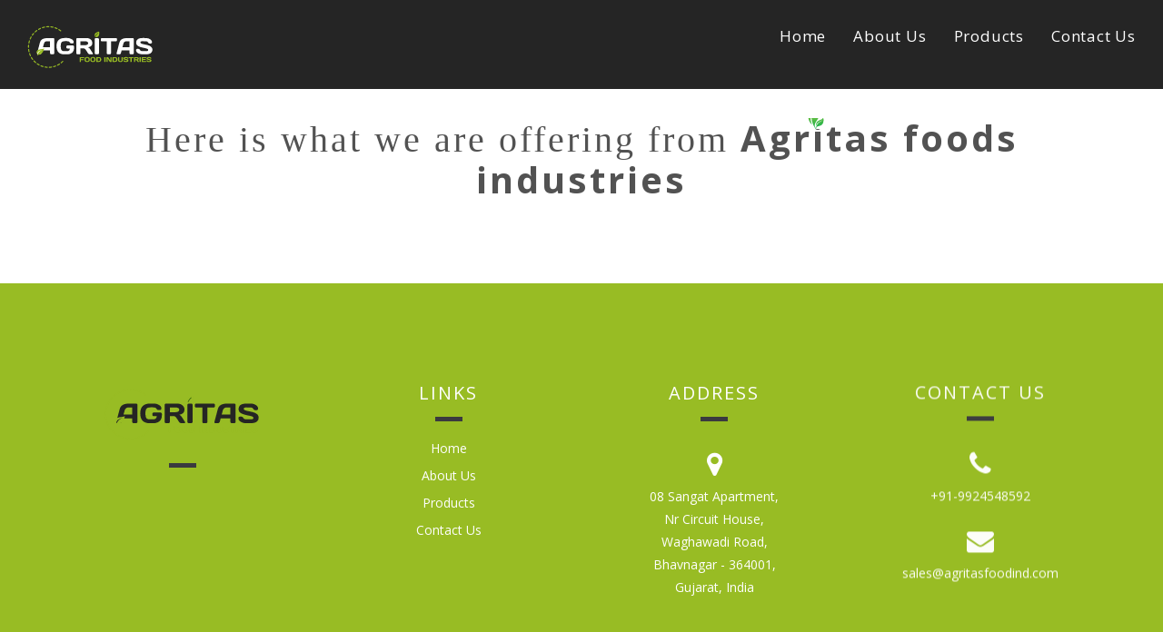

--- FILE ---
content_type: text/html; charset=UTF-8
request_url: https://agritasfoodind.com/product/detailes/167
body_size: 3689
content:
<!DOCTYPE html>
<html lang="en">

<head>
    <title>Agritas Food Industries</title>
    <!-- Favicon -->
    <link rel="icon" href="https://agritasfoodind.com/public/web/assets/images/logo.png" type="image/x-icon" />
    <meta charset="utf-8">
    <meta name="viewport" content="width=device-width, initial-scale=1, shrink-to-fit=no">
    <meta name="csrf-token" content="sFVLDxpF6MG652j0P7cAFCACmYMZLT5XCzovRY8D">
    <!-- <link href="https://fonts.googleapis.com/css?family=Poppins:200,300,400,500,600,700,800&display=swap" rel="stylesheet">
    <link href="https://fonts.googleapis.com/css?family=Lora:400,400i,700,700i&display=swap" rel="stylesheet">
    <link href="https://fonts.googleapis.com/css?family=Amatic+SC:400,700&display=swap" rel="stylesheet">
    
    <link rel="stylesheet" href="https://agritasfoodind.com/public/web/assets/css/open-iconic-bootstrap.min.css">
    <link rel="stylesheet" href="https://agritasfoodind.com/public/web/assets/css/animate.css">
    
    <link rel="stylesheet" href="https://agritasfoodind.com/public/web/assets/css/owl.carousel.min.css">
    <link rel="stylesheet" href="https://agritasfoodind.com/public/web/assets/css/owl.theme.default.min.css">
    <link rel="stylesheet" href="https://agritasfoodind.com/public/web/assets/css/magnific-popup.css">
    
    <link rel="stylesheet" href="https://agritasfoodind.com/public/web/assets/css/aos.css">
    
    <link rel="stylesheet" href="https://agritasfoodind.com/public/web/assets/css/ionicons.min.css">
    
    <link rel="stylesheet" href="https://agritasfoodind.com/public/web/assets/css/bootstrap-datepicker.css">
    <link rel="stylesheet" href="https://agritasfoodind.com/public/web/assets/css/jquery.timepicker.css">

    <link rel="stylesheet" href="https://agritasfoodind.com/public/web/assets/css/flaticon.css">
    <link rel="stylesheet" href="https://agritasfoodind.com/public/web/assets/css/icomoon.css"> -->
    
    <link href="https://fonts.googleapis.com/css?family=Open+Sans:300,400,700,800" rel="stylesheet">
    <link rel="stylesheet" href="https://agritasfoodind.com/public/web/assets/css/cascade.css">
    <link rel="stylesheet" href="https://agritasfoodind.com/public/web/assets/css/flickity.css">
    <link rel="stylesheet" href="https://agritasfoodind.com/public/web/assets/css/preload.css">
    <link rel="stylesheet" href="https://agritasfoodind.com/public/web/assets/css/slick.css " />
    <link rel="stylesheet" href="https://agritasfoodind.com/public/web/assets/css/slick-theme.css" />
</head>

<body class="goto-here">
    <!-- Main Header-->
    <!-- <nav class="navbar navbar-expand-lg navbar-dark ftco_navbar bg-dark ftco-navbar-light" id="ftco-navbar">
    <div class="container">
        <a class="navbar-brand" href="https://agritasfoodind.com">
            <img src="https://agritasfoodind.com/public/web/assets/images/log.svg">
        </a>
        <button class="navbar-toggler" type="button" data-toggle="collapse" data-target="#ftco-nav"
            aria-controls="ftco-nav" aria-expanded="false" aria-label="Toggle navigation">
            <span class="oi oi-menu"></span> Menu
        </button>

        <div class="collapse navbar-collapse" id="ftco-nav">
            <ul class="navbar-nav ml-auto">
                <li class="nav-item ">
                    <a href="https://agritasfoodind.com" class="nav-link">Home</a>
                </li>
                <li class="nav-item ">
                    <a href="https://agritasfoodind.com/about" class="nav-link">About</a>
                </li>
                <li class="nav-item active dropdown">
                    <a class="nav-link dropdown-toggle" href="https://agritasfoodind.com/products" id="dropdown04"
                        data-toggle="dropdown" aria-haspopup="true" aria-expanded="false">Products</a>
                    <div class="dropdown-menu" aria-labelledby="dropdown04">
                        <a class="dropdown-item "
                            href="https://agritasfoodind.com/products">Product</a>
                                                    <a class="dropdown-item "
                                href="https://agritasfoodind.com/product/1">Dehydrated Vegetables</a>
                                                    <a class="dropdown-item "
                                href="https://agritasfoodind.com/product/2">Fresh Vegetables</a>
                                                    <a class="dropdown-item "
                                href="https://agritasfoodind.com/product/3">Seeds</a>
                                                    <a class="dropdown-item "
                                href="https://agritasfoodind.com/product/4">Herbs</a>
                                                    <a class="dropdown-item "
                                href="https://agritasfoodind.com/product/5">Spices</a>
                                                    <a class="dropdown-item "
                                href="https://agritasfoodind.com/product/6">Fruits &amp; Vegetables Powder</a>
                                                    <a class="dropdown-item "
                                href="https://agritasfoodind.com/product/7">Spray Dried Fruit Powder</a>
                                                    <a class="dropdown-item active"
                                href="https://agritasfoodind.com/product/8">Spray Dried Vegetable Powder</a>
                                                    <a class="dropdown-item "
                                href="https://agritasfoodind.com/product/9">Special Mix Products</a>
                                            </div>
                </li>
                <li class="nav-item "><a href="https://agritasfoodind.com/contact"
                        class="nav-link">Contact</a></li>
            </ul>
        </div>
    </div>
</nav> -->

<header data-spy="affix" data-offset-top="200" class="affix-top">
    <nav class="navbar navbar-default">
        <div class="container-fluid">
            <!-- Brand and toggle get grouped for better mobile display -->
            <div class="navbar-header">
                <button type="button" class="navbar-toggle collapsed" data-toggle="collapse" data-target="#bs-example-navbar-collapse-1" aria-expanded="false">
                    <span class="sr-only">Toggle navigation</span>
                    <span class="icon-bar"></span>
                    <span class="icon-bar"></span>
                    <span class="icon-bar"></span>
                </button>
                <a class="navbar-brand" href="https://agritasfoodind.com"><img src="https://agritasfoodind.com/public/web/assets/images/logo_light.svg" alt="" class="img-responsive"></a>
            </div>

            <!-- Collect the nav links, forms, and other content for toggling -->
            <div class="collapse navbar-collapse" id="bs-example-navbar-collapse-1">

                <ul class="nav navbar-nav navbar-right">
                    <li><a href="https://agritasfoodind.com">Home</a></li>
                    <li><a href="https://agritasfoodind.com/about">About Us</a></li>
                    <li><a href="https://agritasfoodind.com/products">Products</a></li>
                    <li><a href="https://agritasfoodind.com/contact">Contact Us</a></li>
                </ul>
            </div><!-- /.navbar-collapse -->
        </div><!-- /.container-fluid -->
    </nav>

</header>    <!-- End Main Header-->

    <!-- Main Content-->
    
<div id="products" style="margin-top:130px;">
    <!-- <div class="banner">
        <h1>Products</h1>
    </div> -->
    <section class="section1 intro">
        <div class="container">
            <div class="row">
                <div class="col-sm-12 wow fadeInDown text-center" data-wow-delay="300ms" data-wow-duration="1000ms">
                    <h2 class="intro-head">Here is what we are offering from <br class="visible-xs"><b>Agr<span>i</span>tas foods industries</b></h2>
                </div>
            </div>
        </div>
    </section>
    <section class="section1 intro">
        <div class="container">
            <div class="detail">
                <div class="products">
                    <div class="grid-sizer"></div>
                                    </div>
            </div>
        </div>
    </section>
</div>

<div id="add_edit_mainProduct_modal" class="modal fade" role="dialog" aria-labelledby="exampleModalLabel" aria-hidden="true">
    <div class="modal-dialog" role="document">
        <div class="modal-content">
            <div class="modal-header">
                <button type="button" class="close" data-dismiss="modal" aria-label="Close">
                    <span aria-hidden="true">&times;</span>
                </button>
            </div>
            <div class="modal-body">
                <div class="row" style="display: flex;justify-content: center;">
                    <div class="col-md-12" id="white-onion-flakes" style="">
                        <div class="environment-project-list-wrap">
                            <figure id="image">
                            </figure>
                            <section>
                                <h5 id="name"></h5><br>
                                <p class="palign" id="description"></p>
                                <div class="d-flex">
                                    <strong>Packing size :&nbsp;</strong>
                                    <p id="pakaging_size"></p>
                                </div>
                                <div class="d-flex">
                                    <strong>Lording capacity :&nbsp;</strong>
                                    <p id="loading_capacity"></p>
                                </div>
                                <!--<p><strong>Quality :</strong></p>-->
                                <!--<ul class="environment-list-style-one">-->
                                <!--    <li>-->
                                <!--        <div class="d-flex">-->
                                <!--            <strong>Color :&nbsp;</strong>-->
                                <!--            <p id="color"></p>-->
                                <!--        </div>-->
                                <!--    </li>-->
                                <!--    <li>-->
                                <!--        <div class="d-flex">-->
                                <!--            <strong>Odor :&nbsp;</strong>-->
                                <!--            <p id="odor"></p>-->
                                <!--        </div>-->
                                <!--    </li>-->
                                <!--    <li>-->
                                <!--        <div class="d-flex">-->
                                <!--            <strong>Flavor :&nbsp;</strong>-->
                                <!--            <p id="flavor"></p>-->
                                <!--        </div>-->
                                <!--    </li>-->
                                <!--</ul>-->
                                <!--<p><strong>Microbiologically :</strong></p>-->
                                <!--<ul class="environment-list-style-one">-->
                                <!--    <li>Standard quality</li>-->
                                <!--    <li>Low Bacterial Quality</li>-->
                                <!--    <li>Extra Low Bacterial quality</li>-->
                                <!--</ul>-->
                                <!--<p><strong>Moisture Content :</strong></p>-->
                                <!--<ul class="environment-list-style-one">-->
                                <!--    <li>&lt;6.0% Maximum</li>-->
                                <!--    <li>&lt;3.3% Maximum (for Toasted)</li>-->
                                <!--</ul>-->
                            </section>
                        </div>
                    </div>
                </div>
            </div>
        </div>
    </div>
</div>
    <!-- End Main Content-->

    <!-- Main Footer-->
    <footer>
    <div class="container">
        <div class="row">
            <div class="col-sm-3 f1 wow fadeInDown" data-wow-delay="300ms" data-wow-duration="1000ms">
                <div class="flogo"><img src="https://agritasfoodind.com/public/web/assets/images/logo_dark.svg" alt=""></div>
                <!--<p></p>-->
            </div>
            <div class="col-sm-3 f2 wow fadeInDown" data-wow-delay="600ms" data-wow-duration="1000ms">
                <h4>links</h4>
                <ul>
                    <li><a href="https://agritasfoodind.com">Home</a></li>
                    <li><a href="https://agritasfoodind.com/about">About Us</a></li>
                    <li><a href="https://agritasfoodind.com/products">Products</a></li>
                    <li><a href="https://agritasfoodind.com/contact">Contact Us</a></li>
                </ul>
            </div>
            <div class="col-sm-3 f3 wow fadeInDown" data-wow-delay="900ms" data-wow-duration="1000ms">
                <h4>address</h4>
                <p class="map">08 Sangat Apartment,<br>Nr Circuit House,<br>Waghawadi Road,<br>Bhavnagar - 364001,<br>Gujarat, India</p>
            </div>
            <div class="col-sm-3 f4 wow fadeInDown" data-wow-delay="1200ms" data-wow-duration="1000ms">
                <h4>contact us</h4>
                <p class="phone">+91-9924548592</p>
                <p class="email"><a href="/cdn-cgi/l/email-protection#addeccc1c8deedcccadfc4d9ccdecbc2c2c9c4c3c983cec2c0"><span class="__cf_email__" data-cfemail="b8cbd9d4ddcbf8d9dfcad1ccd9cbded7d7dcd1d6dc96dbd7d5">[email&#160;protected]</span></a></p>
            </div>
        </div>
    </div>
    <div class="copy-right">
        <div class="container">
            <p class="wow fadeInLeft" data-wow-delay="600ms" data-wow-duration="1000ms"> Copyright &copy;
                <script data-cfasync="false" src="/cdn-cgi/scripts/5c5dd728/cloudflare-static/email-decode.min.js"></script><script>
                    document.write(new Date().getFullYear());
                </script> | Agritas Food Industries
            </p>
            <!--<ul class="wow fadeInRight" data-wow-delay="600ms" data-wow-duration="1000ms">-->
            <!--    <li><a href=""><i class="fa fa-whatsapp"></i></a></li>-->
            <!--    <li><a href=""><i class="fa fa-facebook"></i></a></li>-->
            <!--    <li><a href=""><i class="fa fa-twitter"></i></a></li>-->
            <!--    <li><a href=""><i class="fa fa-instagram"></i></a></li>-->
            <!--</ul>-->
        </div>
    </div>
</footer>    <!--End Footer-->

    <script src="https://agritasfoodind.com/public/web/assets/js/jquery.min.js"></script>
<!-- <script src="https://agritasfoodind.com/public/web/assets/js/jquery-migrate-3.0.1.min.js"></script>
<script src="https://agritasfoodind.com/public/web/assets/js/popper.min.js"></script>
<script src="https://agritasfoodind.com/public/web/assets/js/bootstrap.min.js"></script>
<script src="https://agritasfoodind.com/public/web/assets/js/jquery.easing.1.3.js"></script>
<script src="https://agritasfoodind.com/public/web/assets/js/jquery.waypoints.min.js"></script>
<script src="https://agritasfoodind.com/public/web/assets/js/jquery.stellar.min.js"></script>
<script src="https://agritasfoodind.com/public/web/assets/js/owl.carousel.min.js"></script>
<script src="https://agritasfoodind.com/public/web/assets/js/jquery.magnific-popup.min.js"></script>
<script src="https://agritasfoodind.com/public/web/assets/js/aos.js"></script>
<script src="https://agritasfoodind.com/public/web/assets/js/jquery.animateNumber.min.js"></script>
<script src="https://agritasfoodind.com/public/web/assets/js/bootstrap-datepicker.js"></script>
<script src="https://agritasfoodind.com/public/web/assets/js/scrollax.min.js"></script>

<script
src="https://maps.googleapis.com/maps/api/js?key=AIzaSyBVWaKrjvy3MaE7SQ74_uJiULgl1JY0H2s&sensor=false">
</script>
<script src="https://agritasfoodind.com/public/web/assets/js/google-map.js"></script>
<script src="https://agritasfoodind.com/public/web/assets/js/main.js"></script> -->

<script src="https://agritasfoodind.com/public/web/assets/js/mm.js"></script>
<script src="https://agritasfoodind.com/public/web/assets/js/isotope.pkgd.min.js"></script>
<script src="https://agritasfoodind.com/public/web/assets/js/classie.js"></script>
<script src="https://agritasfoodind.com/public/web/assets/js/slick.min.js"></script>
<script type="text/javascript">
	(function($) {
    "use strict";
    $(document).ready(function() {
        $('.main-slider').each(function() {
            $('.main-slider').slick({
                autoplay: true,
                autoplaySpeed: 2000,
                arrows: true,
            });
        });
    });
})(jQuery);
</script>    <script type="text/javascript">
    $.ajaxSetup({
        headers: {
            'X-CSRF-TOKEN': $('meta[name="csrf-token"]').attr('content')
        }
    });

    function viewproductdata(edit_product) {
        var subProduct_id = $(edit_product).data('val');
        $.ajax({
            type: 'POST',
            url: "https://agritasfoodind.com/GetSubProductdetailesData",
            data: {
                subProduct_id: subProduct_id
            },
            success: function(response) {
                console.log(response.msg);
                if (response.st == 'success') {
                    $('#add_edit_mainProduct_modal').modal('show');
                    $('#image').html('');
                    $('#name').html(response.msg.name);
                    $('#image').html(
                        '<a href="' + response.msg.image +
                        '" target="_blank"><img width="100%" class="img-circle2" src="' +
                        response.msg.image +
                        '" /></a>');
                    $('#description').html(response.msg.description);
                    $('#pakaging_size').html(response.msg.pakaging_size);
                    $('#loading_capacity').html(response.msg.loading_capacity);
                    // $('#color').html(response.msg.color);
                    // $('#odor').html(response.msg.odor);
                    // $('#flavor').html(response.msg.flavor);
                } else {
                    alert('failed');
                }
            },
            error: function(error) {
                $('#save_data').prop('disabled', false);
                alert('Error');
            }
        });
    }
</script>
<script defer src="https://static.cloudflareinsights.com/beacon.min.js/vcd15cbe7772f49c399c6a5babf22c1241717689176015" integrity="sha512-ZpsOmlRQV6y907TI0dKBHq9Md29nnaEIPlkf84rnaERnq6zvWvPUqr2ft8M1aS28oN72PdrCzSjY4U6VaAw1EQ==" data-cf-beacon='{"version":"2024.11.0","token":"0c057b2ecf194d04bdd10786e0efd91b","r":1,"server_timing":{"name":{"cfCacheStatus":true,"cfEdge":true,"cfExtPri":true,"cfL4":true,"cfOrigin":true,"cfSpeedBrain":true},"location_startswith":null}}' crossorigin="anonymous"></script>
</body>

</html>

--- FILE ---
content_type: image/svg+xml
request_url: https://agritasfoodind.com/public/web/assets/images/logo_dark.svg
body_size: 7297
content:
<svg width="1017" height="404" viewBox="0 0 1017 404" fill="none" xmlns="http://www.w3.org/2000/svg">
<path d="M323.338 309.338C305.127 327.549 281.987 340.035 256.768 345.257C231.549 350.48 205.353 348.211 181.408 338.73C157.462 329.25 136.813 312.971 122.004 291.901C107.196 270.83 98.8741 245.888 98.0651 220.146C97.2562 194.405 103.995 168.989 117.451 147.03C130.908 125.071 150.494 107.528 173.797 96.5628C197.1 85.5973 223.102 81.6881 248.599 85.3169C274.096 88.9456 297.975 99.9539 317.293 116.985" stroke="#98BC24" stroke-width="7" stroke-linecap="round" stroke-dasharray="14 14"/>
<path d="M154.831 257.262L173.215 187.535C178.195 168.541 194.406 159.02 221.848 158.971H261.325C263.132 158.971 264.621 159.654 265.793 161.021C267.014 162.389 267.624 163.976 267.624 165.782V257.262C267.624 259.166 266.94 260.777 265.573 262.096C264.206 263.365 262.57 264 260.666 264H246.896C244.895 264 243.234 263.365 241.916 262.096C240.646 260.777 240.012 259.117 240.012 257.115V238.658H187.937L183.029 257.115C182.541 259.117 181.442 260.777 179.733 262.096C178.024 263.365 176.218 264 174.313 264H159.885C157.98 264 156.613 263.463 155.783 262.389C154.953 261.266 154.538 260.289 154.538 259.459C154.587 258.629 154.685 257.896 154.831 257.262ZM193.356 217.931H240.012V179.698H219.138C214.45 179.698 210.349 181.041 206.833 183.727C203.366 186.363 201.022 189.928 199.802 194.42L193.356 217.931ZM332.883 264.586C316.672 264.586 304.221 260.216 295.529 251.476C286.887 242.735 282.565 229.381 282.565 211.412C282.565 193.395 287.082 180.064 296.115 171.422C305.197 162.73 318.796 158.385 336.911 158.385H353.244C364.035 158.385 373.752 160.973 382.395 166.148C391.086 171.275 395.432 177.696 395.432 185.411C395.432 188.292 394.577 190.367 392.868 191.637C391.159 192.857 389.499 193.468 387.888 193.468H379.172C374.973 193.468 371.628 191.075 369.138 186.29C366.647 181.505 360.495 179.112 350.681 179.112H337.644C326.95 179.112 319.699 181.407 315.891 185.997C312.082 190.587 310.178 199.034 310.178 211.339C310.178 223.644 311.887 232.164 315.305 236.9C318.723 241.588 324.826 243.932 333.615 243.932H348.63C356.491 243.932 362.106 242.442 365.476 239.464C368.845 236.437 370.578 232.115 370.676 226.5H354.123C352.219 226.5 350.583 225.841 349.216 224.522C347.897 223.155 347.238 221.52 347.238 219.615V213.902C347.238 211.998 347.897 210.387 349.216 209.068C350.583 207.701 352.219 207.018 354.123 207.018H390.891C392.795 207.018 394.406 207.701 395.725 209.068C397.092 210.387 397.775 211.998 397.775 213.902V222.032C397.775 235.704 393.674 246.227 385.471 253.6C377.268 260.924 365.231 264.586 349.362 264.586H332.883ZM521.848 260.851C521.848 262.95 520.603 264 518.112 264H500.534C498.679 264 496.628 263.341 494.382 262.022C492.185 260.655 490.5 259.02 489.328 257.115L476.877 237.633C471.75 229.625 465.549 225.621 458.273 225.621H440.402V257.115C440.402 259.02 439.719 260.655 438.352 262.022C437.033 263.341 435.422 264 433.518 264H419.748C417.844 264 416.208 263.341 414.841 262.022C413.474 260.655 412.79 259.02 412.79 257.115V165.929C412.79 164.024 413.449 162.389 414.768 161.021C416.086 159.654 417.697 158.971 419.602 158.971H480.026C491.208 158.971 500.363 161.974 507.492 167.979C514.67 173.985 518.259 182.091 518.259 192.296C518.259 206.505 509.055 215.416 490.646 219.029C493.576 220.104 496.286 221.959 498.776 224.596C501.267 227.184 504.123 230.968 507.346 235.948L520.676 257.115C521.457 258.482 521.848 259.728 521.848 260.851ZM440.402 204.894H471.604C476.633 204.894 481.052 203.893 484.86 201.891C488.718 199.889 490.646 196.69 490.646 192.296C490.646 187.901 488.718 184.703 484.86 182.701C481.052 180.699 476.633 179.698 471.604 179.698H440.402V204.894ZM534.079 257.262V165.929C534.079 164.024 534.763 162.389 536.13 161.021C537.497 159.654 539.133 158.971 541.037 158.971H554.66C556.662 158.971 558.322 159.654 559.641 161.021C561.008 162.389 561.691 164.024 561.691 165.929V257.115C561.691 259.02 560.983 260.655 559.567 262.022C558.2 263.341 556.564 264 554.66 264H541.037C539.133 264 537.497 263.365 536.13 262.096C534.763 260.777 534.079 259.166 534.079 257.262ZM573.703 172.813V165.929C573.703 163.927 574.362 162.267 575.681 160.948C576.999 159.63 578.659 158.971 580.661 158.971H673.605C675.607 158.971 677.268 159.63 678.586 160.948C679.904 162.267 680.563 163.927 680.563 165.929V172.813C680.563 174.815 679.904 176.476 678.586 177.794C677.268 179.063 675.607 179.698 673.605 179.698H640.939V257.262C640.939 259.166 640.256 260.777 638.889 262.096C637.57 263.365 635.959 264 634.055 264H620.212C618.308 264 616.672 263.365 615.305 262.096C613.986 260.777 613.327 259.166 613.327 257.262V179.698H580.661C578.659 179.698 576.999 179.063 575.681 177.794C574.362 176.476 573.703 174.815 573.703 172.813ZM678.073 257.262L696.457 187.535C701.438 168.541 717.648 159.02 745.09 158.971H784.567C786.374 158.971 787.863 159.654 789.035 161.021C790.256 162.389 790.866 163.976 790.866 165.782V257.262C790.866 259.166 790.183 260.777 788.815 262.096C787.448 263.365 785.812 264 783.908 264H770.139C768.137 264 766.477 263.365 765.158 262.096C763.889 260.777 763.254 259.117 763.254 257.115V238.658H711.179L706.271 257.115C705.783 259.117 704.685 260.777 702.976 262.096C701.267 263.365 699.46 264 697.556 264H683.127C681.223 264 679.855 263.463 679.025 262.389C678.195 261.266 677.78 260.289 677.78 259.459C677.829 258.629 677.927 257.896 678.073 257.262ZM716.599 217.931H763.254V179.698H742.38C737.692 179.698 733.591 181.041 730.075 183.727C726.608 186.363 724.265 189.928 723.044 194.42L716.599 217.931ZM805.808 237.12C805.808 234.239 806.662 232.188 808.371 230.968C810.08 229.698 811.74 229.063 813.352 229.063H822.067C826.462 229.063 829.807 231.456 832.102 236.241C834.396 241.026 839.548 243.419 847.556 243.419L873.19 243.932C881.784 243.932 886.081 241.124 886.081 235.509C886.081 231.261 880.832 227.916 870.334 225.475C865.646 224.352 860.471 223.253 854.807 222.179C849.143 221.056 843.503 219.664 837.888 218.004C832.321 216.344 827.194 214.391 822.507 212.145C817.819 209.898 814.011 206.822 811.081 202.916C808.2 198.961 806.76 194.322 806.76 189C806.76 179.186 810.251 171.642 817.233 166.368C824.216 161.046 836.228 158.385 853.269 158.385L871.872 158.824C881.882 158.824 890.891 161.412 898.898 166.588C906.955 171.715 910.983 178.136 910.983 185.851C910.983 188.731 910.129 190.807 908.42 192.076C906.711 193.346 905.075 193.98 903.513 193.98H894.797C890.402 193.98 887.058 191.588 884.763 186.803C882.468 181.969 877.316 179.552 869.309 179.552L847.263 179.112C838.669 179.112 834.372 181.92 834.372 187.535C834.372 190.611 837.082 193.126 842.502 195.079C847.971 197.032 854.562 198.766 862.277 200.279C870.041 201.744 877.829 203.526 885.642 205.626C893.454 207.726 900.07 211.192 905.49 216.026C910.959 220.812 913.693 226.793 913.693 233.971C913.693 243.785 910.178 251.354 903.146 256.676C896.164 261.949 884.177 264.586 867.185 264.586L844.992 264.146C834.982 264.146 825.949 261.583 817.893 256.456C809.836 251.28 805.808 244.835 805.808 237.12Z" fill="#252525"/>
<path d="M435.142 311.891V284.535C435.142 283.963 435.347 283.48 435.757 283.084C436.167 282.689 436.658 282.491 437.229 282.491H462.564C463.135 282.491 463.619 282.696 464.014 283.106C464.424 283.517 464.629 284.007 464.629 284.579V286.644C464.629 287.215 464.424 287.706 464.014 288.116C463.619 288.512 463.135 288.709 462.564 288.709H443.426V296.444H459.004C459.576 296.444 460.059 296.649 460.455 297.059C460.865 297.469 461.07 297.953 461.07 298.509V300.597C461.07 301.168 460.865 301.659 460.455 302.069C460.059 302.464 459.576 302.662 459.004 302.662H443.426V311.891C443.426 312.491 443.221 312.997 442.811 313.407C442.415 313.802 441.932 314 441.36 314H437.229C436.658 314 436.167 313.802 435.757 313.407C435.347 312.997 435.142 312.491 435.142 311.891ZM497.303 310.748C494.314 313.37 489.92 314.681 484.119 314.681C478.333 314.681 473.938 313.37 470.936 310.748C467.933 308.111 466.431 303.944 466.431 298.246C466.431 292.547 467.933 288.387 470.936 285.765C473.938 283.143 478.333 281.832 484.119 281.832C489.92 281.832 494.314 283.143 497.303 285.765C500.306 288.387 501.807 292.547 501.807 298.246C501.807 303.944 500.306 308.111 497.303 310.748ZM491.304 290.401C489.825 288.644 487.43 287.765 484.119 287.765C480.823 287.765 478.428 288.644 476.934 290.401C475.455 292.159 474.715 294.781 474.715 298.268C474.715 301.739 475.455 304.354 476.934 306.112C478.428 307.855 480.823 308.727 484.119 308.727C487.43 308.727 489.825 307.855 491.304 306.112C492.784 304.354 493.523 301.739 493.523 298.268C493.523 294.781 492.784 292.159 491.304 290.401ZM535.403 310.748C532.415 313.37 528.021 314.681 522.22 314.681C516.434 314.681 512.039 313.37 509.036 310.748C506.033 308.111 504.532 303.944 504.532 298.246C504.532 292.547 506.033 288.387 509.036 285.765C512.039 283.143 516.434 281.832 522.22 281.832C528.021 281.832 532.415 283.143 535.403 285.765C538.406 288.387 539.908 292.547 539.908 298.246C539.908 303.944 538.406 308.111 535.403 310.748ZM529.405 290.401C527.925 288.644 525.53 287.765 522.22 287.765C518.924 287.765 516.529 288.644 515.035 290.401C513.555 292.159 512.815 294.781 512.815 298.268C512.815 301.739 513.555 304.354 515.035 306.112C516.529 307.855 518.924 308.727 522.22 308.727C525.53 308.727 527.925 307.855 529.405 306.112C530.884 304.354 531.624 301.739 531.624 298.268C531.624 294.781 530.884 292.159 529.405 290.401ZM544.434 311.979V284.623C544.434 284.022 544.639 283.517 545.049 283.106C545.459 282.696 545.95 282.491 546.521 282.491H558.804C565.162 282.491 569.783 283.766 572.669 286.314C575.569 288.849 577.02 292.833 577.02 298.268C577.02 303.688 575.569 307.665 572.669 310.199C569.783 312.733 565.162 314 558.804 314H546.521C545.95 314 545.459 313.81 545.049 313.429C544.639 313.033 544.434 312.55 544.434 311.979ZM552.718 307.782H558.562C562.503 307.782 565.184 307.064 566.604 305.628C568.025 304.193 568.736 301.739 568.736 298.268C568.736 294.781 568.025 292.32 566.604 290.885C565.184 289.435 562.503 288.709 558.562 288.709H552.718V307.782ZM597.3 311.979V284.579C597.3 284.007 597.505 283.517 597.916 283.106C598.326 282.696 598.816 282.491 599.388 282.491H603.475C604.075 282.491 604.573 282.696 604.969 283.106C605.379 283.517 605.584 284.007 605.584 284.579V311.935C605.584 312.506 605.372 312.997 604.947 313.407C604.537 313.802 604.046 314 603.475 314H599.388C598.816 314 598.326 313.81 597.916 313.429C597.505 313.033 597.3 312.55 597.3 311.979ZM611.89 311.935V284.579C611.89 284.007 612.088 283.517 612.483 283.106C612.879 282.696 613.362 282.491 613.934 282.491H620.394C620.906 282.491 621.448 282.696 622.02 283.106C622.591 283.517 623.06 284.007 623.426 284.579L636.697 304.991V284.535C636.697 283.963 636.895 283.48 637.291 283.084C637.701 282.689 638.191 282.491 638.763 282.491H642.542C643.113 282.491 643.597 282.689 643.992 283.084C644.402 283.48 644.607 283.978 644.607 284.579V311.935C644.607 312.506 644.402 312.997 643.992 313.407C643.597 313.802 643.113 314 642.542 314H635.247C634.676 314 634.09 313.802 633.489 313.407C632.889 312.997 632.413 312.506 632.061 311.935L619.91 293.082V311.935C619.91 312.506 619.705 312.997 619.295 313.407C618.899 313.802 618.416 314 617.845 314H613.978C613.406 314 612.916 313.802 612.505 313.407C612.095 312.997 611.89 312.506 611.89 311.935ZM650.914 311.979V284.623C650.914 284.022 651.119 283.517 651.529 283.106C651.939 282.696 652.43 282.491 653.001 282.491H665.284C671.641 282.491 676.263 283.766 679.148 286.314C682.049 288.849 683.499 292.833 683.499 298.268C683.499 303.688 682.049 307.665 679.148 310.199C676.263 312.733 671.641 314 665.284 314H653.001C652.43 314 651.939 313.81 651.529 313.429C651.119 313.033 650.914 312.55 650.914 311.979ZM659.197 307.782H665.042C668.982 307.782 671.663 307.064 673.084 305.628C674.505 304.193 675.215 301.739 675.215 298.268C675.215 294.781 674.505 292.32 673.084 290.885C671.663 289.435 668.982 288.709 665.042 288.709H659.197V307.782ZM687.564 301.542V284.579C687.564 284.007 687.762 283.517 688.157 283.106C688.567 282.696 689.073 282.491 689.673 282.491H693.782C694.339 282.491 694.822 282.696 695.232 283.106C695.643 283.517 695.848 284.007 695.848 284.579V301.585C695.848 303.739 696.316 305.343 697.254 306.397C698.206 307.452 699.671 307.979 701.648 307.979H705.164C707.142 307.979 708.599 307.452 709.537 306.397C710.489 305.343 710.965 303.739 710.965 301.585V284.579C710.965 284.007 711.163 283.517 711.558 283.106C711.968 282.696 712.459 282.491 713.03 282.491H717.117C717.718 282.491 718.223 282.696 718.633 283.106C719.043 283.517 719.249 284.007 719.249 284.579V301.542C719.249 305.555 718.069 308.668 715.711 310.88C713.353 313.077 709.91 314.176 705.384 314.176H701.429C696.888 314.176 693.438 313.077 691.08 310.88C688.736 308.668 687.564 305.555 687.564 301.542ZM723.292 305.936C723.292 305.072 723.548 304.457 724.061 304.09C724.573 303.709 725.071 303.519 725.555 303.519H728.169C729.488 303.519 730.491 304.237 731.18 305.672C731.868 307.108 733.414 307.826 735.816 307.826L743.506 307.979C746.084 307.979 747.374 307.137 747.374 305.453C747.374 304.178 745.799 303.175 742.649 302.442C741.243 302.105 739.69 301.776 737.991 301.454C736.292 301.117 734.6 300.699 732.916 300.201C731.246 299.703 729.708 299.117 728.301 298.443C726.895 297.77 725.752 296.847 724.874 295.675C724.009 294.488 723.577 293.097 723.577 291.5C723.577 288.556 724.625 286.292 726.719 284.71C728.814 283.114 732.417 282.315 737.53 282.315L743.111 282.447C746.114 282.447 748.816 283.224 751.219 284.776C753.636 286.314 754.844 288.241 754.844 290.555C754.844 291.419 754.588 292.042 754.075 292.423C753.562 292.804 753.072 292.994 752.603 292.994H749.988C748.67 292.994 747.667 292.276 746.978 290.841C746.29 289.391 744.744 288.666 742.342 288.666L735.728 288.534C733.15 288.534 731.861 289.376 731.861 291.061C731.861 291.983 732.674 292.738 734.3 293.324C735.94 293.91 737.918 294.43 740.232 294.884C742.562 295.323 744.898 295.858 747.242 296.488C749.585 297.118 751.57 298.158 753.196 299.608C754.837 301.043 755.657 302.838 755.657 304.991C755.657 307.936 754.603 310.206 752.493 311.803C750.398 313.385 746.802 314.176 741.705 314.176L735.047 314.044C732.044 314.044 729.334 313.275 726.917 311.737C724.5 310.184 723.292 308.25 723.292 305.936ZM756.8 286.644V284.579C756.8 283.978 756.998 283.48 757.393 283.084C757.789 282.689 758.287 282.491 758.887 282.491H786.771C787.371 282.491 787.869 282.689 788.265 283.084C788.66 283.48 788.858 283.978 788.858 284.579V286.644C788.858 287.245 788.66 287.743 788.265 288.138C787.869 288.519 787.371 288.709 786.771 288.709H776.971V311.979C776.971 312.55 776.766 313.033 776.355 313.429C775.96 313.81 775.477 314 774.905 314H770.752C770.181 314 769.69 313.81 769.28 313.429C768.885 313.033 768.687 312.55 768.687 311.979V288.709H758.887C758.287 288.709 757.789 288.519 757.393 288.138C756.998 287.743 756.8 287.245 756.8 286.644ZM825.179 313.055C825.179 313.685 824.805 314 824.058 314H818.785C818.228 314 817.613 313.802 816.939 313.407C816.28 312.997 815.774 312.506 815.423 311.935L811.688 306.09C810.149 303.688 808.289 302.486 806.106 302.486H800.745V311.935C800.745 312.506 800.54 312.997 800.13 313.407C799.734 313.802 799.251 314 798.68 314H794.549C793.978 314 793.487 313.802 793.077 313.407C792.667 312.997 792.461 312.506 792.461 311.935V284.579C792.461 284.007 792.659 283.517 793.055 283.106C793.45 282.696 793.934 282.491 794.505 282.491H812.632C815.987 282.491 818.733 283.392 820.872 285.194C823.025 286.996 824.102 289.427 824.102 292.489C824.102 296.751 821.341 299.425 815.818 300.509C816.697 300.831 817.51 301.388 818.257 302.179C819.004 302.955 819.861 304.09 820.828 305.584L824.827 311.935C825.062 312.345 825.179 312.718 825.179 313.055ZM800.745 296.268H810.105C811.614 296.268 812.94 295.968 814.083 295.367C815.24 294.767 815.818 293.807 815.818 292.489C815.818 291.17 815.24 290.211 814.083 289.61C812.94 289.01 811.614 288.709 810.105 288.709H800.745V296.268ZM828.848 311.979V284.579C828.848 284.007 829.053 283.517 829.463 283.106C829.874 282.696 830.364 282.491 830.936 282.491H835.022C835.623 282.491 836.121 282.696 836.517 283.106C836.927 283.517 837.132 284.007 837.132 284.579V311.935C837.132 312.506 836.919 312.997 836.495 313.407C836.084 313.802 835.594 314 835.022 314H830.936C830.364 314 829.874 313.81 829.463 313.429C829.053 313.033 828.848 312.55 828.848 311.979ZM843.438 311.891V284.535C843.438 283.963 843.643 283.48 844.053 283.084C844.463 282.689 844.954 282.491 845.525 282.491H870.86C871.431 282.491 871.915 282.696 872.31 283.106C872.72 283.517 872.925 284.007 872.925 284.579V286.644C872.925 287.215 872.72 287.706 872.31 288.116C871.915 288.512 871.431 288.709 870.86 288.709H851.722V295.104H868.201C868.772 295.104 869.256 295.309 869.651 295.719C870.062 296.114 870.267 296.598 870.267 297.169V299.234C870.267 299.806 870.062 300.296 869.651 300.707C869.256 301.102 868.772 301.3 868.201 301.3H851.722V307.782H870.816C871.373 307.782 871.849 307.979 872.244 308.375C872.64 308.771 872.837 309.254 872.837 309.825V311.935C872.837 312.506 872.632 312.997 872.222 313.407C871.812 313.802 871.321 314 870.75 314H845.525C844.954 314 844.463 313.802 844.053 313.407C843.643 312.997 843.438 312.491 843.438 311.891ZM875.167 305.936C875.167 305.072 875.423 304.457 875.936 304.09C876.448 303.709 876.946 303.519 877.43 303.519H880.044C881.363 303.519 882.366 304.237 883.055 305.672C883.743 307.108 885.289 307.826 887.691 307.826L895.381 307.979C897.959 307.979 899.249 307.137 899.249 305.453C899.249 304.178 897.674 303.175 894.524 302.442C893.118 302.105 891.565 301.776 889.866 301.454C888.167 301.117 886.475 300.699 884.791 300.201C883.121 299.703 881.583 299.117 880.176 298.443C878.77 297.77 877.627 296.847 876.749 295.675C875.884 294.488 875.452 293.097 875.452 291.5C875.452 288.556 876.5 286.292 878.594 284.71C880.689 283.114 884.292 282.315 889.405 282.315L894.986 282.447C897.989 282.447 900.691 283.224 903.094 284.776C905.511 286.314 906.719 288.241 906.719 290.555C906.719 291.419 906.463 292.042 905.95 292.423C905.438 292.804 904.947 292.994 904.478 292.994H901.863C900.545 292.994 899.542 292.276 898.853 290.841C898.165 289.391 896.619 288.666 894.217 288.666L887.603 288.534C885.025 288.534 883.736 289.376 883.736 291.061C883.736 291.983 884.549 292.738 886.175 293.324C887.815 293.91 889.793 294.43 892.107 294.884C894.437 295.323 896.773 295.858 899.117 296.488C901.46 297.118 903.445 298.158 905.071 299.608C906.712 301.043 907.532 302.838 907.532 304.991C907.532 307.936 906.478 310.206 904.368 311.803C902.273 313.385 898.677 314.176 893.58 314.176L886.922 314.044C883.919 314.044 881.209 313.275 878.792 311.737C876.375 310.184 875.167 308.25 875.167 305.936Z" fill="#98BC24"/>
<path fill-rule="evenodd" clip-rule="evenodd" d="M560.108 117.026C559.498 116.957 558.884 117.026 558.308 117.237C555.505 118.044 551.188 119.458 546.943 121.541C542.701 123.621 538.381 126.439 535.779 130.119C532.961 134.088 532.647 138.346 533.267 141.969C533.884 145.569 535.427 148.603 536.414 150.287L536.427 150.313C536.803 150.923 537.308 151.443 537.906 151.839C538.504 152.234 539.181 152.494 539.89 152.601C541.834 152.935 545.249 153.295 548.859 152.611C552.494 151.922 556.405 150.158 559.143 146.189C561.787 142.507 562.993 137.536 563.509 132.89C564.029 128.216 563.864 123.703 563.643 120.795C563.599 119.849 563.219 118.949 562.571 118.257C561.923 117.566 561.05 117.128 560.108 117.023V117.026Z" fill="#98BC24"/>
<path fill-rule="evenodd" clip-rule="evenodd" d="M535.936 149.439C536.089 149.725 536.248 150.008 536.414 150.287L536.427 150.313C536.894 151.07 537.556 151.686 538.345 152.097C541.25 144.327 546.699 135.78 554.757 128.357C555.071 128.069 555.257 127.667 555.274 127.241C555.292 126.815 555.14 126.399 554.851 126.086C554.562 125.772 554.16 125.586 553.734 125.568C553.308 125.551 552.893 125.703 552.579 125.992C544.68 133.268 539.137 141.614 535.936 149.441V149.439Z" fill="#235603"/>
<path d="M188.5 237.368C166 242.316 160.75 257.578 155.55 270.367L160.275 272L162.775 266.311C163.807 266.714 164.894 266.964 166 267.053C193.5 267.053 201 225 201 225C198.5 229.947 181 230.566 168.5 233.039C156 235.513 151 246.026 151 250.974C151.346 254.469 152.014 257.493 154.5 260C162.625 237.118 188.5 237.368 188.5 237.368Z" fill="#98BC24"/>
</svg>


--- FILE ---
content_type: image/svg+xml
request_url: https://agritasfoodind.com/public/web/assets/images/logo_light.svg
body_size: 7381
content:
<svg width="1017" height="404" viewBox="0 0 1017 404" fill="none" xmlns="http://www.w3.org/2000/svg">
<path d="M323.338 310.338C305.127 328.549 281.987 341.035 256.768 346.257C231.549 351.48 205.353 349.211 181.408 339.73C157.462 330.25 136.813 313.971 122.004 292.901C107.196 271.83 98.8741 246.888 98.0651 221.146C97.2562 195.405 103.995 169.989 117.451 148.03C130.908 126.071 150.494 108.528 173.797 97.5628C197.1 86.5973 223.102 82.6881 248.599 86.3169C274.096 89.9456 297.975 100.954 317.293 117.985" stroke="#98BC24" stroke-width="7" stroke-linecap="round" stroke-dasharray="14 14"/>
<path d="M154.831 257.262L173.215 187.535C178.195 168.541 194.406 159.02 221.848 158.971H261.325C263.132 158.971 264.621 159.654 265.793 161.021C267.014 162.389 267.624 163.976 267.624 165.782V257.262C267.624 259.166 266.94 260.777 265.573 262.096C264.206 263.365 262.57 264 260.666 264H246.896C244.895 264 243.234 263.365 241.916 262.096C240.646 260.777 240.012 259.117 240.012 257.115V238.658H187.937L183.029 257.115C182.541 259.117 181.442 260.777 179.733 262.096C178.024 263.365 176.218 264 174.313 264H159.885C157.98 264 156.613 263.463 155.783 262.389C154.953 261.266 154.538 260.289 154.538 259.459C154.587 258.629 154.685 257.896 154.831 257.262ZM193.356 217.931H240.012V179.698H219.138C214.45 179.698 210.349 181.041 206.833 183.727C203.366 186.363 201.022 189.928 199.802 194.42L193.356 217.931ZM332.883 264.586C316.672 264.586 304.221 260.216 295.529 251.476C286.887 242.735 282.565 229.381 282.565 211.412C282.565 193.395 287.082 180.064 296.115 171.422C305.197 162.73 318.796 158.385 336.911 158.385H353.244C364.035 158.385 373.752 160.973 382.395 166.148C391.086 171.275 395.432 177.696 395.432 185.411C395.432 188.292 394.577 190.367 392.868 191.637C391.159 192.857 389.499 193.468 387.888 193.468H379.172C374.973 193.468 371.628 191.075 369.138 186.29C366.647 181.505 360.495 179.112 350.681 179.112H337.644C326.95 179.112 319.699 181.407 315.891 185.997C312.082 190.587 310.178 199.034 310.178 211.339C310.178 223.644 311.887 232.164 315.305 236.9C318.723 241.588 324.826 243.932 333.615 243.932H348.63C356.491 243.932 362.106 242.442 365.476 239.464C368.845 236.437 370.578 232.115 370.676 226.5H354.123C352.219 226.5 350.583 225.841 349.216 224.522C347.897 223.155 347.238 221.52 347.238 219.615V213.902C347.238 211.998 347.897 210.387 349.216 209.068C350.583 207.701 352.219 207.018 354.123 207.018H390.891C392.795 207.018 394.406 207.701 395.725 209.068C397.092 210.387 397.775 211.998 397.775 213.902V222.032C397.775 235.704 393.674 246.227 385.471 253.6C377.268 260.924 365.231 264.586 349.362 264.586H332.883ZM521.848 260.851C521.848 262.95 520.603 264 518.112 264H500.534C498.679 264 496.628 263.341 494.382 262.022C492.185 260.655 490.5 259.02 489.328 257.115L476.877 237.633C471.75 229.625 465.549 225.621 458.273 225.621H440.402V257.115C440.402 259.02 439.719 260.655 438.352 262.022C437.033 263.341 435.422 264 433.518 264H419.748C417.844 264 416.208 263.341 414.841 262.022C413.474 260.655 412.79 259.02 412.79 257.115V165.929C412.79 164.024 413.449 162.389 414.768 161.021C416.086 159.654 417.697 158.971 419.602 158.971H480.026C491.208 158.971 500.363 161.974 507.492 167.979C514.67 173.985 518.259 182.091 518.259 192.296C518.259 206.505 509.055 215.416 490.646 219.029C493.576 220.104 496.286 221.959 498.776 224.596C501.267 227.184 504.123 230.968 507.346 235.948L520.676 257.115C521.457 258.482 521.848 259.728 521.848 260.851ZM440.402 204.894H471.604C476.633 204.894 481.052 203.893 484.86 201.891C488.718 199.889 490.646 196.69 490.646 192.296C490.646 187.901 488.718 184.703 484.86 182.701C481.052 180.699 476.633 179.698 471.604 179.698H440.402V204.894ZM534.079 257.262V165.929C534.079 164.024 534.763 162.389 536.13 161.021C537.497 159.654 539.133 158.971 541.037 158.971H554.66C556.662 158.971 558.322 159.654 559.641 161.021C561.008 162.389 561.691 164.024 561.691 165.929V257.115C561.691 259.02 560.983 260.655 559.567 262.022C558.2 263.341 556.564 264 554.66 264H541.037C539.133 264 537.497 263.365 536.13 262.096C534.763 260.777 534.079 259.166 534.079 257.262ZM573.703 172.813V165.929C573.703 163.927 574.362 162.267 575.681 160.948C576.999 159.63 578.659 158.971 580.661 158.971H673.605C675.607 158.971 677.268 159.63 678.586 160.948C679.904 162.267 680.563 163.927 680.563 165.929V172.813C680.563 174.815 679.904 176.476 678.586 177.794C677.268 179.063 675.607 179.698 673.605 179.698H640.939V257.262C640.939 259.166 640.256 260.777 638.889 262.096C637.57 263.365 635.959 264 634.055 264H620.212C618.308 264 616.672 263.365 615.305 262.096C613.986 260.777 613.327 259.166 613.327 257.262V179.698H580.661C578.659 179.698 576.999 179.063 575.681 177.794C574.362 176.476 573.703 174.815 573.703 172.813ZM678.073 257.262L696.457 187.535C701.438 168.541 717.648 159.02 745.09 158.971H784.567C786.374 158.971 787.863 159.654 789.035 161.021C790.256 162.389 790.866 163.976 790.866 165.782V257.262C790.866 259.166 790.183 260.777 788.815 262.096C787.448 263.365 785.812 264 783.908 264H770.139C768.137 264 766.477 263.365 765.158 262.096C763.889 260.777 763.254 259.117 763.254 257.115V238.658H711.179L706.271 257.115C705.783 259.117 704.685 260.777 702.976 262.096C701.267 263.365 699.46 264 697.556 264H683.127C681.223 264 679.855 263.463 679.025 262.389C678.195 261.266 677.78 260.289 677.78 259.459C677.829 258.629 677.927 257.896 678.073 257.262ZM716.599 217.931H763.254V179.698H742.38C737.692 179.698 733.591 181.041 730.075 183.727C726.608 186.363 724.265 189.928 723.044 194.42L716.599 217.931ZM805.808 237.12C805.808 234.239 806.662 232.188 808.371 230.968C810.08 229.698 811.74 229.063 813.352 229.063H822.067C826.462 229.063 829.807 231.456 832.102 236.241C834.396 241.026 839.548 243.419 847.556 243.419L873.19 243.932C881.784 243.932 886.081 241.124 886.081 235.509C886.081 231.261 880.832 227.916 870.334 225.475C865.646 224.352 860.471 223.253 854.807 222.179C849.143 221.056 843.503 219.664 837.888 218.004C832.321 216.344 827.194 214.391 822.507 212.145C817.819 209.898 814.011 206.822 811.081 202.916C808.2 198.961 806.76 194.322 806.76 189C806.76 179.186 810.251 171.642 817.233 166.368C824.216 161.046 836.228 158.385 853.269 158.385L871.872 158.824C881.882 158.824 890.891 161.412 898.898 166.588C906.955 171.715 910.983 178.136 910.983 185.851C910.983 188.731 910.129 190.807 908.42 192.076C906.711 193.346 905.075 193.98 903.513 193.98H894.797C890.402 193.98 887.058 191.588 884.763 186.803C882.468 181.969 877.316 179.552 869.309 179.552L847.263 179.112C838.669 179.112 834.372 181.92 834.372 187.535C834.372 190.611 837.082 193.126 842.502 195.079C847.971 197.032 854.562 198.766 862.277 200.279C870.041 201.744 877.829 203.526 885.642 205.626C893.454 207.726 900.07 211.192 905.49 216.026C910.959 220.812 913.693 226.793 913.693 233.971C913.693 243.785 910.178 251.354 903.146 256.676C896.164 261.949 884.177 264.586 867.185 264.586L844.992 264.146C834.982 264.146 825.949 261.583 817.893 256.456C809.836 251.28 805.808 244.835 805.808 237.12Z" fill="white"/>
<path d="M435.142 311.891V284.535C435.142 283.963 435.347 283.48 435.757 283.084C436.167 282.689 436.658 282.491 437.229 282.491H462.564C463.135 282.491 463.619 282.696 464.014 283.106C464.424 283.517 464.629 284.007 464.629 284.579V286.644C464.629 287.215 464.424 287.706 464.014 288.116C463.619 288.512 463.135 288.709 462.564 288.709H443.426V296.444H459.004C459.576 296.444 460.059 296.649 460.455 297.059C460.865 297.469 461.07 297.953 461.07 298.509V300.597C461.07 301.168 460.865 301.659 460.455 302.069C460.059 302.464 459.576 302.662 459.004 302.662H443.426V311.891C443.426 312.491 443.221 312.997 442.811 313.407C442.415 313.802 441.932 314 441.36 314H437.229C436.658 314 436.167 313.802 435.757 313.407C435.347 312.997 435.142 312.491 435.142 311.891ZM497.303 310.748C494.314 313.37 489.92 314.681 484.119 314.681C478.333 314.681 473.938 313.37 470.936 310.748C467.933 308.111 466.431 303.944 466.431 298.246C466.431 292.547 467.933 288.387 470.936 285.765C473.938 283.143 478.333 281.832 484.119 281.832C489.92 281.832 494.314 283.143 497.303 285.765C500.306 288.387 501.807 292.547 501.807 298.246C501.807 303.944 500.306 308.111 497.303 310.748ZM491.304 290.401C489.825 288.644 487.43 287.765 484.119 287.765C480.823 287.765 478.428 288.644 476.934 290.401C475.455 292.159 474.715 294.781 474.715 298.268C474.715 301.739 475.455 304.354 476.934 306.112C478.428 307.855 480.823 308.727 484.119 308.727C487.43 308.727 489.825 307.855 491.304 306.112C492.784 304.354 493.523 301.739 493.523 298.268C493.523 294.781 492.784 292.159 491.304 290.401ZM535.403 310.748C532.415 313.37 528.021 314.681 522.22 314.681C516.434 314.681 512.039 313.37 509.036 310.748C506.033 308.111 504.532 303.944 504.532 298.246C504.532 292.547 506.033 288.387 509.036 285.765C512.039 283.143 516.434 281.832 522.22 281.832C528.021 281.832 532.415 283.143 535.403 285.765C538.406 288.387 539.908 292.547 539.908 298.246C539.908 303.944 538.406 308.111 535.403 310.748ZM529.405 290.401C527.925 288.644 525.53 287.765 522.22 287.765C518.924 287.765 516.529 288.644 515.035 290.401C513.555 292.159 512.815 294.781 512.815 298.268C512.815 301.739 513.555 304.354 515.035 306.112C516.529 307.855 518.924 308.727 522.22 308.727C525.53 308.727 527.925 307.855 529.405 306.112C530.884 304.354 531.624 301.739 531.624 298.268C531.624 294.781 530.884 292.159 529.405 290.401ZM544.434 311.979V284.623C544.434 284.022 544.639 283.517 545.049 283.106C545.459 282.696 545.95 282.491 546.521 282.491H558.804C565.162 282.491 569.783 283.766 572.669 286.314C575.569 288.849 577.02 292.833 577.02 298.268C577.02 303.688 575.569 307.665 572.669 310.199C569.783 312.733 565.162 314 558.804 314H546.521C545.95 314 545.459 313.81 545.049 313.429C544.639 313.033 544.434 312.55 544.434 311.979ZM552.718 307.782H558.562C562.503 307.782 565.184 307.064 566.604 305.628C568.025 304.193 568.736 301.739 568.736 298.268C568.736 294.781 568.025 292.32 566.604 290.885C565.184 289.435 562.503 288.709 558.562 288.709H552.718V307.782ZM597.3 311.979V284.579C597.3 284.007 597.505 283.517 597.916 283.106C598.326 282.696 598.816 282.491 599.388 282.491H603.475C604.075 282.491 604.573 282.696 604.969 283.106C605.379 283.517 605.584 284.007 605.584 284.579V311.935C605.584 312.506 605.372 312.997 604.947 313.407C604.537 313.802 604.046 314 603.475 314H599.388C598.816 314 598.326 313.81 597.916 313.429C597.505 313.033 597.3 312.55 597.3 311.979ZM611.89 311.935V284.579C611.89 284.007 612.088 283.517 612.483 283.106C612.879 282.696 613.362 282.491 613.934 282.491H620.394C620.906 282.491 621.448 282.696 622.02 283.106C622.591 283.517 623.06 284.007 623.426 284.579L636.697 304.991V284.535C636.697 283.963 636.895 283.48 637.291 283.084C637.701 282.689 638.191 282.491 638.763 282.491H642.542C643.113 282.491 643.597 282.689 643.992 283.084C644.402 283.48 644.607 283.978 644.607 284.579V311.935C644.607 312.506 644.402 312.997 643.992 313.407C643.597 313.802 643.113 314 642.542 314H635.247C634.676 314 634.09 313.802 633.489 313.407C632.889 312.997 632.413 312.506 632.061 311.935L619.91 293.082V311.935C619.91 312.506 619.705 312.997 619.295 313.407C618.899 313.802 618.416 314 617.845 314H613.978C613.406 314 612.916 313.802 612.505 313.407C612.095 312.997 611.89 312.506 611.89 311.935ZM650.914 311.979V284.623C650.914 284.022 651.119 283.517 651.529 283.106C651.939 282.696 652.43 282.491 653.001 282.491H665.284C671.641 282.491 676.263 283.766 679.148 286.314C682.049 288.849 683.499 292.833 683.499 298.268C683.499 303.688 682.049 307.665 679.148 310.199C676.263 312.733 671.641 314 665.284 314H653.001C652.43 314 651.939 313.81 651.529 313.429C651.119 313.033 650.914 312.55 650.914 311.979ZM659.197 307.782H665.042C668.982 307.782 671.663 307.064 673.084 305.628C674.505 304.193 675.215 301.739 675.215 298.268C675.215 294.781 674.505 292.32 673.084 290.885C671.663 289.435 668.982 288.709 665.042 288.709H659.197V307.782ZM687.564 301.542V284.579C687.564 284.007 687.762 283.517 688.157 283.106C688.567 282.696 689.073 282.491 689.673 282.491H693.782C694.339 282.491 694.822 282.696 695.232 283.106C695.643 283.517 695.848 284.007 695.848 284.579V301.585C695.848 303.739 696.316 305.343 697.254 306.397C698.206 307.452 699.671 307.979 701.648 307.979H705.164C707.142 307.979 708.599 307.452 709.537 306.397C710.489 305.343 710.965 303.739 710.965 301.585V284.579C710.965 284.007 711.163 283.517 711.558 283.106C711.968 282.696 712.459 282.491 713.03 282.491H717.117C717.718 282.491 718.223 282.696 718.633 283.106C719.043 283.517 719.249 284.007 719.249 284.579V301.542C719.249 305.555 718.069 308.668 715.711 310.88C713.353 313.077 709.91 314.176 705.384 314.176H701.429C696.888 314.176 693.438 313.077 691.08 310.88C688.736 308.668 687.564 305.555 687.564 301.542ZM723.292 305.936C723.292 305.072 723.548 304.457 724.061 304.09C724.573 303.709 725.071 303.519 725.555 303.519H728.169C729.488 303.519 730.491 304.237 731.18 305.672C731.868 307.108 733.414 307.826 735.816 307.826L743.506 307.979C746.084 307.979 747.374 307.137 747.374 305.453C747.374 304.178 745.799 303.175 742.649 302.442C741.243 302.105 739.69 301.776 737.991 301.454C736.292 301.117 734.6 300.699 732.916 300.201C731.246 299.703 729.708 299.117 728.301 298.443C726.895 297.77 725.752 296.847 724.874 295.675C724.009 294.488 723.577 293.097 723.577 291.5C723.577 288.556 724.625 286.292 726.719 284.71C728.814 283.114 732.417 282.315 737.53 282.315L743.111 282.447C746.114 282.447 748.816 283.224 751.219 284.776C753.636 286.314 754.844 288.241 754.844 290.555C754.844 291.419 754.588 292.042 754.075 292.423C753.562 292.804 753.072 292.994 752.603 292.994H749.988C748.67 292.994 747.667 292.276 746.978 290.841C746.29 289.391 744.744 288.666 742.342 288.666L735.728 288.534C733.15 288.534 731.861 289.376 731.861 291.061C731.861 291.983 732.674 292.738 734.3 293.324C735.94 293.91 737.918 294.43 740.232 294.884C742.562 295.323 744.898 295.858 747.242 296.488C749.585 297.118 751.57 298.158 753.196 299.608C754.837 301.043 755.657 302.838 755.657 304.991C755.657 307.936 754.603 310.206 752.493 311.803C750.398 313.385 746.802 314.176 741.705 314.176L735.047 314.044C732.044 314.044 729.334 313.275 726.917 311.737C724.5 310.184 723.292 308.25 723.292 305.936ZM756.8 286.644V284.579C756.8 283.978 756.998 283.48 757.393 283.084C757.789 282.689 758.287 282.491 758.887 282.491H786.771C787.371 282.491 787.869 282.689 788.265 283.084C788.66 283.48 788.858 283.978 788.858 284.579V286.644C788.858 287.245 788.66 287.743 788.265 288.138C787.869 288.519 787.371 288.709 786.771 288.709H776.971V311.979C776.971 312.55 776.766 313.033 776.355 313.429C775.96 313.81 775.477 314 774.905 314H770.752C770.181 314 769.69 313.81 769.28 313.429C768.885 313.033 768.687 312.55 768.687 311.979V288.709H758.887C758.287 288.709 757.789 288.519 757.393 288.138C756.998 287.743 756.8 287.245 756.8 286.644ZM825.179 313.055C825.179 313.685 824.805 314 824.058 314H818.785C818.228 314 817.613 313.802 816.939 313.407C816.28 312.997 815.774 312.506 815.423 311.935L811.688 306.09C810.149 303.688 808.289 302.486 806.106 302.486H800.745V311.935C800.745 312.506 800.54 312.997 800.13 313.407C799.734 313.802 799.251 314 798.68 314H794.549C793.978 314 793.487 313.802 793.077 313.407C792.667 312.997 792.461 312.506 792.461 311.935V284.579C792.461 284.007 792.659 283.517 793.055 283.106C793.45 282.696 793.934 282.491 794.505 282.491H812.632C815.987 282.491 818.733 283.392 820.872 285.194C823.025 286.996 824.102 289.427 824.102 292.489C824.102 296.751 821.341 299.425 815.818 300.509C816.697 300.831 817.51 301.388 818.257 302.179C819.004 302.955 819.861 304.09 820.828 305.584L824.827 311.935C825.062 312.345 825.179 312.718 825.179 313.055ZM800.745 296.268H810.105C811.614 296.268 812.94 295.968 814.083 295.367C815.24 294.767 815.818 293.807 815.818 292.489C815.818 291.17 815.24 290.211 814.083 289.61C812.94 289.01 811.614 288.709 810.105 288.709H800.745V296.268ZM828.848 311.979V284.579C828.848 284.007 829.053 283.517 829.463 283.106C829.874 282.696 830.364 282.491 830.936 282.491H835.022C835.623 282.491 836.121 282.696 836.517 283.106C836.927 283.517 837.132 284.007 837.132 284.579V311.935C837.132 312.506 836.919 312.997 836.495 313.407C836.084 313.802 835.594 314 835.022 314H830.936C830.364 314 829.874 313.81 829.463 313.429C829.053 313.033 828.848 312.55 828.848 311.979ZM843.438 311.891V284.535C843.438 283.963 843.643 283.48 844.053 283.084C844.463 282.689 844.954 282.491 845.525 282.491H870.86C871.431 282.491 871.915 282.696 872.31 283.106C872.72 283.517 872.925 284.007 872.925 284.579V286.644C872.925 287.215 872.72 287.706 872.31 288.116C871.915 288.512 871.431 288.709 870.86 288.709H851.722V295.104H868.201C868.772 295.104 869.256 295.309 869.651 295.719C870.062 296.114 870.267 296.598 870.267 297.169V299.234C870.267 299.806 870.062 300.296 869.651 300.707C869.256 301.102 868.772 301.3 868.201 301.3H851.722V307.782H870.816C871.373 307.782 871.849 307.979 872.244 308.375C872.64 308.771 872.837 309.254 872.837 309.825V311.935C872.837 312.506 872.632 312.997 872.222 313.407C871.812 313.802 871.321 314 870.75 314H845.525C844.954 314 844.463 313.802 844.053 313.407C843.643 312.997 843.438 312.491 843.438 311.891ZM875.167 305.936C875.167 305.072 875.423 304.457 875.936 304.09C876.448 303.709 876.946 303.519 877.43 303.519H880.044C881.363 303.519 882.366 304.237 883.055 305.672C883.743 307.108 885.289 307.826 887.691 307.826L895.381 307.979C897.959 307.979 899.249 307.137 899.249 305.453C899.249 304.178 897.674 303.175 894.524 302.442C893.118 302.105 891.565 301.776 889.866 301.454C888.167 301.117 886.475 300.699 884.791 300.201C883.121 299.703 881.583 299.117 880.176 298.443C878.77 297.77 877.627 296.847 876.749 295.675C875.884 294.488 875.452 293.097 875.452 291.5C875.452 288.556 876.5 286.292 878.594 284.71C880.689 283.114 884.292 282.315 889.405 282.315L894.986 282.447C897.989 282.447 900.691 283.224 903.094 284.776C905.511 286.314 906.719 288.241 906.719 290.555C906.719 291.419 906.463 292.042 905.95 292.423C905.438 292.804 904.947 292.994 904.478 292.994H901.863C900.545 292.994 899.542 292.276 898.853 290.841C898.165 289.391 896.619 288.666 894.217 288.666L887.603 288.534C885.025 288.534 883.736 289.376 883.736 291.061C883.736 291.983 884.549 292.738 886.175 293.324C887.815 293.91 889.793 294.43 892.107 294.884C894.437 295.323 896.773 295.858 899.117 296.488C901.46 297.118 903.445 298.158 905.071 299.608C906.712 301.043 907.532 302.838 907.532 304.991C907.532 307.936 906.478 310.206 904.368 311.803C902.273 313.385 898.677 314.176 893.58 314.176L886.922 314.044C883.919 314.044 881.209 313.275 878.792 311.737C876.375 310.184 875.167 308.25 875.167 305.936Z" fill="#98BC24"/>
<path fill-rule="evenodd" clip-rule="evenodd" d="M560.108 117.026C559.498 116.957 558.884 117.026 558.308 117.237C555.505 118.044 551.188 119.458 546.943 121.541C542.701 123.621 538.381 126.439 535.779 130.119C532.961 134.088 532.647 138.346 533.267 141.969C533.884 145.569 535.427 148.603 536.414 150.287L536.427 150.313C536.803 150.923 537.308 151.443 537.906 151.839C538.504 152.234 539.181 152.494 539.89 152.601C541.834 152.935 545.249 153.295 548.859 152.611C552.494 151.922 556.405 150.158 559.143 146.189C561.787 142.507 562.993 137.536 563.509 132.89C564.029 128.216 563.864 123.703 563.643 120.795C563.599 119.849 563.219 118.949 562.571 118.257C561.923 117.566 561.05 117.128 560.108 117.023V117.026Z" fill="#98BC24"/>
<path fill-rule="evenodd" clip-rule="evenodd" d="M535.936 149.439C536.089 149.725 536.248 150.008 536.414 150.287L536.427 150.313C536.894 151.07 537.556 151.686 538.345 152.097C541.25 144.327 546.699 135.78 554.757 128.357C555.071 128.069 555.257 127.667 555.274 127.241C555.292 126.815 555.14 126.399 554.851 126.086C554.562 125.772 554.16 125.586 553.734 125.568C553.308 125.551 552.893 125.703 552.579 125.992C544.68 133.268 539.137 141.614 535.936 149.441V149.439Z" fill="#2D3415"/>
<path d="M188.5 237.368C166 242.316 160.75 257.578 155.55 270.367L160.275 272L162.775 266.311C163.807 266.714 164.894 266.964 166 267.053C193.5 267.053 201 225 201 225C198.5 229.947 181 230.566 168.5 233.039C156 235.513 151 246.026 151 250.974C151.346 254.469 152.264 257.536 154.75 260.044C162.875 237.162 188.5 237.368 188.5 237.368Z" fill="#98BC24"/>
</svg>


--- FILE ---
content_type: text/javascript
request_url: https://agritasfoodind.com/public/web/assets/js/mm.js
body_size: 53207
content:
window.Modernizr = function (a, b, c) { function x(a) { j.cssText = a } function y(a, b) { return x(prefixes.join(a + ";") + (b || "")) } function z(a, b) { return typeof a === b } function A(a, b) { return !!~("" + a).indexOf(b) } function B(a, b) { for (var d in a) if (j[a[d]] !== c) return b == "pfx" ? a[d] : !0; return !1 } function C(a, b, d) { for (var e in a) { var f = b[a[e]]; if (f !== c) return d === !1 ? a[e] : z(f, "function") ? f.bind(d || b) : f } return !1 } function D(a, b, c) { var d = a.charAt(0).toUpperCase() + a.substr(1), e = (a + " " + n.join(d + " ") + d).split(" "); return z(b, "string") || z(b, "undefined") ? B(e, b) : (e = (a + " " + o.join(d + " ") + d).split(" "), C(e, b, c)) } var d = "2.5.3", e = {}, f = !0, g = b.documentElement, h = "modernizr", i = b.createElement(h), j = i.style, k, l = {}.toString, m = "Webkit Moz O ms", n = m.split(" "), o = m.toLowerCase().split(" "), p = {}, q = {}, r = {}, s = [], t = s.slice, u, v = {}.hasOwnProperty, w; !z(v, "undefined") && !z(v.call, "undefined") ? w = function (a, b) { return v.call(a, b) } : w = function (a, b) { return b in a && z(a.constructor.prototype[b], "undefined") }, Function.prototype.bind || (Function.prototype.bind = function (b) { var c = this; if (typeof c != "function") throw new TypeError; var d = t.call(arguments, 1), e = function () { if (this instanceof e) { var a = function () { }; a.prototype = c.prototype; var f = new a, g = c.apply(f, d.concat(t.call(arguments))); return Object(g) === g ? g : f } return c.apply(b, d.concat(t.call(arguments))) }; return e }), p.cssanimations = function () { return D("animationName") }, p.csstransitions = function () { return D("transition") }; for (var E in p) w(p, E) && (u = E.toLowerCase(), e[u] = p[E](), s.push((e[u] ? "" : "no-") + u)); return x(""), i = k = null, function (a, b) { function g(a, b) { var c = a.createElement("p"), d = a.getElementsByTagName("head")[0] || a.documentElement; return c.innerHTML = "x<style>" + b + "</style>", d.insertBefore(c.lastChild, d.firstChild) } function h() { var a = k.elements; return typeof a == "string" ? a.split(" ") : a } function i(a) { var b = {}, c = a.createElement, e = a.createDocumentFragment, f = e(); a.createElement = function (a) { var e = (b[a] || (b[a] = c(a))).cloneNode(); return k.shivMethods && e.canHaveChildren && !d.test(a) ? f.appendChild(e) : e }, a.createDocumentFragment = Function("h,f", "return function(){var n=f.cloneNode(),c=n.createElement;h.shivMethods&&(" + h().join().replace(/\w+/g, function (a) { return b[a] = c(a), f.createElement(a), 'c("' + a + '")' }) + ");return n}")(k, f) } function j(a) { var b; return a.documentShived ? a : (k.shivCSS && !e && (b = !!g(a, "article,aside,details,figcaption,figure,footer,header,hgroup,nav,section{display:block}audio{display:none}canvas,video{display:inline-block;*display:inline;*zoom:1}[hidden]{display:none}audio[controls]{display:inline-block;*display:inline;*zoom:1}mark{background:#FF0;color:#000}")), f || (b = !i(a)), b && (a.documentShived = b), a) } var c = a.html5 || {}, d = /^<|^(?:button|form|map|select|textarea)$/i, e, f; (function () { var a = b.createElement("a"); a.innerHTML = "<xyz></xyz>", e = "hidden" in a, f = a.childNodes.length == 1 || function () { try { b.createElement("a") } catch (a) { return !0 } var c = b.createDocumentFragment(); return typeof c.cloneNode == "undefined" || typeof c.createDocumentFragment == "undefined" || typeof c.createElement == "undefined" }() })(); var k = { elements: c.elements || "abbr article aside audio bdi canvas data datalist details figcaption figure footer header hgroup mark meter nav output progress section summary time video", shivCSS: c.shivCSS !== !1, shivMethods: c.shivMethods !== !1, type: "default", shivDocument: j }; a.html5 = k, j(b) }(this, b), e._version = d, e._domPrefixes = o, e._cssomPrefixes = n, e.testProp = function (a) { return B([a]) }, e.testAllProps = D, g.className = g.className.replace(/(^|\s)no-js(\s|$)/, "$1$2") + (f ? " js " + s.join(" ") : ""), e }(this, this.document), function (a, b, c) { function d(a) { return o.call(a) == "[object Function]" } function e(a) { return typeof a == "string" } function f() { } function g(a) { return !a || a == "loaded" || a == "complete" || a == "uninitialized" } function h() { var a = p.shift(); q = 1, a ? a.t ? m(function () { (a.t == "c" ? B.injectCss : B.injectJs)(a.s, 0, a.a, a.x, a.e, 1) }, 0) : (a(), h()) : q = 0 } function i(a, c, d, e, f, i, j) { function k(b) { if (!o && g(l.readyState) && (u.r = o = 1, !q && h(), l.onload = l.onreadystatechange = null, b)) { a != "img" && m(function () { t.removeChild(l) }, 50); for (var d in y[c]) y[c].hasOwnProperty(d) && y[c][d].onload() } } var j = j || B.errorTimeout, l = {}, o = 0, r = 0, u = { t: d, s: c, e: f, a: i, x: j }; y[c] === 1 && (r = 1, y[c] = [], l = b.createElement(a)), a == "object" ? l.data = c : (l.src = c, l.type = a), l.width = l.height = "0", l.onerror = l.onload = l.onreadystatechange = function () { k.call(this, r) }, p.splice(e, 0, u), a != "img" && (r || y[c] === 2 ? (t.insertBefore(l, s ? null : n), m(k, j)) : y[c].push(l)) } function j(a, b, c, d, f) { return q = 0, b = b || "j", e(a) ? i(b == "c" ? v : u, a, b, this.i++, c, d, f) : (p.splice(this.i++, 0, a), p.length == 1 && h()), this } function k() { var a = B; return a.loader = { load: j, i: 0 }, a } var l = b.documentElement, m = a.setTimeout, n = b.getElementsByTagName("script")[0], o = {}.toString, p = [], q = 0, r = "MozAppearance" in l.style, s = r && !!b.createRange().compareNode, t = s ? l : n.parentNode, l = a.opera && o.call(a.opera) == "[object Opera]", l = !!b.attachEvent && !l, u = r ? "object" : l ? "script" : "img", v = l ? "script" : u, w = Array.isArray || function (a) { return o.call(a) == "[object Array]" }, x = [], y = {}, z = { timeout: function (a, b) { return b.length && (a.timeout = b[0]), a } }, A, B; B = function (a) { function b(a) { var a = a.split("!"), b = x.length, c = a.pop(), d = a.length, c = { url: c, origUrl: c, prefixes: a }, e, f, g; for (f = 0; f < d; f++)g = a[f].split("="), (e = z[g.shift()]) && (c = e(c, g)); for (f = 0; f < b; f++)c = x[f](c); return c } function g(a, e, f, g, i) { var j = b(a), l = j.autoCallback; j.url.split(".").pop().split("?").shift(), j.bypass || (e && (e = d(e) ? e : e[a] || e[g] || e[a.split("/").pop().split("?")[0]] || h), j.instead ? j.instead(a, e, f, g, i) : (y[j.url] ? j.noexec = !0 : y[j.url] = 1, f.load(j.url, j.forceCSS || !j.forceJS && "css" == j.url.split(".").pop().split("?").shift() ? "c" : c, j.noexec, j.attrs, j.timeout), (d(e) || d(l)) && f.load(function () { k(), e && e(j.origUrl, i, g), l && l(j.origUrl, i, g), y[j.url] = 2 }))) } function i(a, b) { function c(a, c) { if (a) { if (e(a)) c || (j = function () { var a = [].slice.call(arguments); k.apply(this, a), l() }), g(a, j, b, 0, h); else if (Object(a) === a) for (n in m = function () { var b = 0, c; for (c in a) a.hasOwnProperty(c) && b++; return b }(), a) a.hasOwnProperty(n) && (!c && !--m && (d(j) ? j = function () { var a = [].slice.call(arguments); k.apply(this, a), l() } : j[n] = function (a) { return function () { var b = [].slice.call(arguments); a && a.apply(this, b), l() } }(k[n])), g(a[n], j, b, n, h)) } else !c && l() } var h = !!a.test, i = a.load || a.both, j = a.callback || f, k = j, l = a.complete || f, m, n; c(h ? a.yep : a.nope, !!i), i && c(i) } var j, l, m = this.yepnope.loader; if (e(a)) g(a, 0, m, 0); else if (w(a)) for (j = 0; j < a.length; j++)l = a[j], e(l) ? g(l, 0, m, 0) : w(l) ? B(l) : Object(l) === l && i(l, m); else Object(a) === a && i(a, m) }, B.addPrefix = function (a, b) { z[a] = b }, B.addFilter = function (a) { x.push(a) }, B.errorTimeout = 1e4, b.readyState == null && b.addEventListener && (b.readyState = "loading", b.addEventListener("DOMContentLoaded", A = function () { b.removeEventListener("DOMContentLoaded", A, 0), b.readyState = "complete" }, 0)), a.yepnope = k(), a.yepnope.executeStack = h, a.yepnope.injectJs = function (a, c, d, e, i, j) { var k = b.createElement("script"), l, o, e = e || B.errorTimeout; k.src = a; for (o in d) k.setAttribute(o, d[o]); c = j ? h : c || f, k.onreadystatechange = k.onload = function () { !l && g(k.readyState) && (l = 1, c(), k.onload = k.onreadystatechange = null) }, m(function () { l || (l = 1, c(1)) }, e), i ? k.onload() : n.parentNode.insertBefore(k, n) }, a.yepnope.injectCss = function (a, c, d, e, g, i) { var e = b.createElement("link"), j, c = i ? h : c || f; e.href = a, e.rel = "stylesheet", e.type = "text/css"; for (j in d) e.setAttribute(j, d[j]); g || (n.parentNode.insertBefore(e, n), m(c, 0)) } }(this, document), Modernizr.load = function () { yepnope.apply(window, [].slice.call(arguments, 0)) }; !function (a, b, c, d) { function e(b, c) { this.element = b, this.options = a.extend({}, g, c), this._defaults = g, this._name = f, this.init() } var f = "stellar", g = { scrollProperty: "scroll", positionProperty: "position", horizontalScrolling: !0, verticalScrolling: !0, horizontalOffset: 0, verticalOffset: 0, responsive: !1, parallaxBackgrounds: !0, parallaxElements: !0, hideDistantElements: !0, hideElement: function (a) { a.hide() }, showElement: function (a) { a.show() } }, h = { scroll: { getLeft: function (a) { return a.scrollLeft() }, setLeft: function (a, b) { a.scrollLeft(b) }, getTop: function (a) { return a.scrollTop() }, setTop: function (a, b) { a.scrollTop(b) } }, position: { getLeft: function (a) { return -1 * parseInt(a.css("left"), 10) }, getTop: function (a) { return -1 * parseInt(a.css("top"), 10) } }, margin: { getLeft: function (a) { return -1 * parseInt(a.css("margin-left"), 10) }, getTop: function (a) { return -1 * parseInt(a.css("margin-top"), 10) } }, transform: { getLeft: function (a) { var b = getComputedStyle(a[0])[k]; return "none" !== b ? -1 * parseInt(b.match(/(-?[0-9]+)/g)[4], 10) : 0 }, getTop: function (a) { var b = getComputedStyle(a[0])[k]; return "none" !== b ? -1 * parseInt(b.match(/(-?[0-9]+)/g)[5], 10) : 0 } } }, i = { position: { setLeft: function (a, b) { a.css("left", b) }, setTop: function (a, b) { a.css("top", b) } }, transform: { setPosition: function (a, b, c, d, e) { a[0].style[k] = "translate3d(" + (b - c) + "px, " + (d - e) + "px, 0)" } } }, j = function () { var b, c = /^(Moz|Webkit|Khtml|O|ms|Icab)(?=[A-Z])/, d = a("script")[0].style, e = ""; for (b in d) if (c.test(b)) { e = b.match(c)[0]; break } return "WebkitOpacity" in d && (e = "Webkit"), "KhtmlOpacity" in d && (e = "Khtml"), function (a) { return e + (e.length > 0 ? a.charAt(0).toUpperCase() + a.slice(1) : a) } }(), k = j("transform"), l = a("<div />", { style: "background:#fff" }).css("background-position-x") !== d, m = l ? function (a, b, c) { a.css({ "background-position-x": b, "background-position-y": c }) } : function (a, b, c) { a.css("background-position", b + " " + c) }, n = l ? function (a) { return [a.css("background-position-x"), a.css("background-position-y")] } : function (a) { return a.css("background-position").split(" ") }, o = b.requestAnimationFrame || b.webkitRequestAnimationFrame || b.mozRequestAnimationFrame || b.oRequestAnimationFrame || b.msRequestAnimationFrame || function (a) { setTimeout(a, 1e3 / 60) }; e.prototype = { init: function () { this.options.name = f + "_" + Math.floor(1e9 * Math.random()), this._defineElements(), this._defineGetters(), this._defineSetters(), this._handleWindowLoadAndResize(), this._detectViewport(), this.refresh({ firstLoad: !0 }), "scroll" === this.options.scrollProperty ? this._handleScrollEvent() : this._startAnimationLoop() }, _defineElements: function () { this.element === c.body && (this.element = b), this.$scrollElement = a(this.element), this.$element = this.element === b ? a("body") : this.$scrollElement, this.$viewportElement = this.options.viewportElement !== d ? a(this.options.viewportElement) : this.$scrollElement[0] === b || "scroll" === this.options.scrollProperty ? this.$scrollElement : this.$scrollElement.parent() }, _defineGetters: function () { var a = this, b = h[a.options.scrollProperty]; this._getScrollLeft = function () { return b.getLeft(a.$scrollElement) }, this._getScrollTop = function () { return b.getTop(a.$scrollElement) } }, _defineSetters: function () { var b = this, c = h[b.options.scrollProperty], d = i[b.options.positionProperty], e = c.setLeft, f = c.setTop; this._setScrollLeft = "function" == typeof e ? function (a) { e(b.$scrollElement, a) } : a.noop, this._setScrollTop = "function" == typeof f ? function (a) { f(b.$scrollElement, a) } : a.noop, this._setPosition = d.setPosition || function (a, c, e, f, g) { b.options.horizontalScrolling && d.setLeft(a, c, e), b.options.verticalScrolling && d.setTop(a, f, g) } }, _handleWindowLoadAndResize: function () { var c = this, d = a(b); c.options.responsive && d.bind("load." + this.name, function () { c.refresh() }), d.bind("resize." + this.name, function () { c._detectViewport(), c.options.responsive && c.refresh() }) }, refresh: function (c) { var d = this, e = d._getScrollLeft(), f = d._getScrollTop(); c && c.firstLoad || this._reset(), this._setScrollLeft(0), this._setScrollTop(0), this._setOffsets(), this._findParticles(), this._findBackgrounds(), c && c.firstLoad && /WebKit/.test(navigator.userAgent) && a(b).load(function () { var a = d._getScrollLeft(), b = d._getScrollTop(); d._setScrollLeft(a + 1), d._setScrollTop(b + 1), d._setScrollLeft(a), d._setScrollTop(b) }), this._setScrollLeft(e), this._setScrollTop(f) }, _detectViewport: function () { var a = this.$viewportElement.offset(), b = null !== a && a !== d; this.viewportWidth = this.$viewportElement.width(), this.viewportHeight = this.$viewportElement.height(), this.viewportOffsetTop = b ? a.top : 0, this.viewportOffsetLeft = b ? a.left : 0 }, _findParticles: function () { { var b = this; this._getScrollLeft(), this._getScrollTop() } if (this.particles !== d) for (var c = this.particles.length - 1; c >= 0; c--)this.particles[c].$element.data("stellar-elementIsActive", d); this.particles = [], this.options.parallaxElements && this.$element.find("[data-stellar-ratio]").each(function () { var c, e, f, g, h, i, j, k, l, m = a(this), n = 0, o = 0, p = 0, q = 0; if (m.data("stellar-elementIsActive")) { if (m.data("stellar-elementIsActive") !== this) return } else m.data("stellar-elementIsActive", this); b.options.showElement(m), m.data("stellar-startingLeft") ? (m.css("left", m.data("stellar-startingLeft")), m.css("top", m.data("stellar-startingTop"))) : (m.data("stellar-startingLeft", m.css("left")), m.data("stellar-startingTop", m.css("top"))), f = m.position().left, g = m.position().top, h = "auto" === m.css("margin-left") ? 0 : parseInt(m.css("margin-left"), 10), i = "auto" === m.css("margin-top") ? 0 : parseInt(m.css("margin-top"), 10), k = m.offset().left - h, l = m.offset().top - i, m.parents().each(function () { var b = a(this); return b.data("stellar-offset-parent") === !0 ? (n = p, o = q, j = b, !1) : (p += b.position().left, void (q += b.position().top)) }), c = m.data("stellar-horizontal-offset") !== d ? m.data("stellar-horizontal-offset") : j !== d && j.data("stellar-horizontal-offset") !== d ? j.data("stellar-horizontal-offset") : b.horizontalOffset, e = m.data("stellar-vertical-offset") !== d ? m.data("stellar-vertical-offset") : j !== d && j.data("stellar-vertical-offset") !== d ? j.data("stellar-vertical-offset") : b.verticalOffset, b.particles.push({ $element: m, $offsetParent: j, isFixed: "fixed" === m.css("position"), horizontalOffset: c, verticalOffset: e, startingPositionLeft: f, startingPositionTop: g, startingOffsetLeft: k, startingOffsetTop: l, parentOffsetLeft: n, parentOffsetTop: o, stellarRatio: m.data("stellar-ratio") !== d ? m.data("stellar-ratio") : 1, width: m.outerWidth(!0), height: m.outerHeight(!0), isHidden: !1 }) }) }, _findBackgrounds: function () { var b, c = this, e = this._getScrollLeft(), f = this._getScrollTop(); this.backgrounds = [], this.options.parallaxBackgrounds && (b = this.$element.find("[data-stellar-background-ratio]"), this.$element.data("stellar-background-ratio") && (b = b.add(this.$element)), b.each(function () { var b, g, h, i, j, k, l, o = a(this), p = n(o), q = 0, r = 0, s = 0, t = 0; if (o.data("stellar-backgroundIsActive")) { if (o.data("stellar-backgroundIsActive") !== this) return } else o.data("stellar-backgroundIsActive", this); o.data("stellar-backgroundStartingLeft") ? m(o, o.data("stellar-backgroundStartingLeft"), o.data("stellar-backgroundStartingTop")) : (o.data("stellar-backgroundStartingLeft", p[0]), o.data("stellar-backgroundStartingTop", p[1])), h = "auto" === o.css("margin-left") ? 0 : parseInt(o.css("margin-left"), 10), i = "auto" === o.css("margin-top") ? 0 : parseInt(o.css("margin-top"), 10), j = o.offset().left - h - e, k = o.offset().top - i - f, o.parents().each(function () { var b = a(this); return b.data("stellar-offset-parent") === !0 ? (q = s, r = t, l = b, !1) : (s += b.position().left, void (t += b.position().top)) }), b = o.data("stellar-horizontal-offset") !== d ? o.data("stellar-horizontal-offset") : l !== d && l.data("stellar-horizontal-offset") !== d ? l.data("stellar-horizontal-offset") : c.horizontalOffset, g = o.data("stellar-vertical-offset") !== d ? o.data("stellar-vertical-offset") : l !== d && l.data("stellar-vertical-offset") !== d ? l.data("stellar-vertical-offset") : c.verticalOffset, c.backgrounds.push({ $element: o, $offsetParent: l, isFixed: "fixed" === o.css("background-attachment"), horizontalOffset: b, verticalOffset: g, startingValueLeft: p[0], startingValueTop: p[1], startingBackgroundPositionLeft: isNaN(parseInt(p[0], 10)) ? 0 : parseInt(p[0], 10), startingBackgroundPositionTop: isNaN(parseInt(p[1], 10)) ? 0 : parseInt(p[1], 10), startingPositionLeft: o.position().left, startingPositionTop: o.position().top, startingOffsetLeft: j, startingOffsetTop: k, parentOffsetLeft: q, parentOffsetTop: r, stellarRatio: o.data("stellar-background-ratio") === d ? 1 : o.data("stellar-background-ratio") }) })) }, _reset: function () { var a, b, c, d, e; for (e = this.particles.length - 1; e >= 0; e--)a = this.particles[e], b = a.$element.data("stellar-startingLeft"), c = a.$element.data("stellar-startingTop"), this._setPosition(a.$element, b, b, c, c), this.options.showElement(a.$element), a.$element.data("stellar-startingLeft", null).data("stellar-elementIsActive", null).data("stellar-backgroundIsActive", null); for (e = this.backgrounds.length - 1; e >= 0; e--)d = this.backgrounds[e], d.$element.data("stellar-backgroundStartingLeft", null).data("stellar-backgroundStartingTop", null), m(d.$element, d.startingValueLeft, d.startingValueTop) }, destroy: function () { this._reset(), this.$scrollElement.unbind("resize." + this.name).unbind("scroll." + this.name), this._animationLoop = a.noop, a(b).unbind("load." + this.name).unbind("resize." + this.name) }, _setOffsets: function () { var c = this, d = a(b); d.unbind("resize.horizontal-" + this.name).unbind("resize.vertical-" + this.name), "function" == typeof this.options.horizontalOffset ? (this.horizontalOffset = this.options.horizontalOffset(), d.bind("resize.horizontal-" + this.name, function () { c.horizontalOffset = c.options.horizontalOffset() })) : this.horizontalOffset = this.options.horizontalOffset, "function" == typeof this.options.verticalOffset ? (this.verticalOffset = this.options.verticalOffset(), d.bind("resize.vertical-" + this.name, function () { c.verticalOffset = c.options.verticalOffset() })) : this.verticalOffset = this.options.verticalOffset }, _repositionElements: function () { var a, b, c, d, e, f, g, h, i, j, k = this._getScrollLeft(), l = this._getScrollTop(), n = !0, o = !0; if (this.currentScrollLeft !== k || this.currentScrollTop !== l || this.currentWidth !== this.viewportWidth || this.currentHeight !== this.viewportHeight) { for (this.currentScrollLeft = k, this.currentScrollTop = l, this.currentWidth = this.viewportWidth, this.currentHeight = this.viewportHeight, j = this.particles.length - 1; j >= 0; j--)a = this.particles[j], b = a.isFixed ? 1 : 0, this.options.horizontalScrolling ? (f = (k + a.horizontalOffset + this.viewportOffsetLeft + a.startingPositionLeft - a.startingOffsetLeft + a.parentOffsetLeft) * -(a.stellarRatio + b - 1) + a.startingPositionLeft, h = f - a.startingPositionLeft + a.startingOffsetLeft) : (f = a.startingPositionLeft, h = a.startingOffsetLeft), this.options.verticalScrolling ? (g = (l + a.verticalOffset + this.viewportOffsetTop + a.startingPositionTop - a.startingOffsetTop + a.parentOffsetTop) * -(a.stellarRatio + b - 1) + a.startingPositionTop, i = g - a.startingPositionTop + a.startingOffsetTop) : (g = a.startingPositionTop, i = a.startingOffsetTop), this.options.hideDistantElements && (o = !this.options.horizontalScrolling || h + a.width > (a.isFixed ? 0 : k) && h < (a.isFixed ? 0 : k) + this.viewportWidth + this.viewportOffsetLeft, n = !this.options.verticalScrolling || i + a.height > (a.isFixed ? 0 : l) && i < (a.isFixed ? 0 : l) + this.viewportHeight + this.viewportOffsetTop), o && n ? (a.isHidden && (this.options.showElement(a.$element), a.isHidden = !1), this._setPosition(a.$element, f, a.startingPositionLeft, g, a.startingPositionTop)) : a.isHidden || (this.options.hideElement(a.$element), a.isHidden = !0); for (j = this.backgrounds.length - 1; j >= 0; j--)c = this.backgrounds[j], b = c.isFixed ? 0 : 1, d = this.options.horizontalScrolling ? (k + c.horizontalOffset - this.viewportOffsetLeft - c.startingOffsetLeft + c.parentOffsetLeft - c.startingBackgroundPositionLeft) * (b - c.stellarRatio) + "px" : c.startingValueLeft, e = this.options.verticalScrolling ? (l + c.verticalOffset - this.viewportOffsetTop - c.startingOffsetTop + c.parentOffsetTop - c.startingBackgroundPositionTop) * (b - c.stellarRatio) + "px" : c.startingValueTop, m(c.$element, d, e) } }, _handleScrollEvent: function () { var a = this, b = !1, c = function () { a._repositionElements(), b = !1 }, d = function () { b || (o(c), b = !0) }; this.$scrollElement.bind("scroll." + this.name, d), d() }, _startAnimationLoop: function () { var a = this; this._animationLoop = function () { o(a._animationLoop), a._repositionElements() }, this._animationLoop() } }, a.fn[f] = function (b) { var c = arguments; return b === d || "object" == typeof b ? this.each(function () { a.data(this, "plugin_" + f) || a.data(this, "plugin_" + f, new e(this, b)) }) : "string" == typeof b && "_" !== b[0] && "init" !== b ? this.each(function () { var d = a.data(this, "plugin_" + f); d instanceof e && "function" == typeof d[b] && d[b].apply(d, Array.prototype.slice.call(c, 1)), "destroy" === b && a.data(this, "plugin_" + f, null) }) : void 0 }, a[f] = function () { var c = a(b); return c.stellar.apply(c, Array.prototype.slice.call(arguments, 0)) }, a[f].scrollProperty = h, a[f].positionProperty = i, b.Stellar = e }(jQuery, this, document); if ("undefined" == typeof jQuery) throw new Error("Bootstrap's JavaScript requires jQuery"); +function (t) { "use strict"; var e = t.fn.jquery.split(" ")[0].split("."); if (e[0] < 2 && e[1] < 9 || 1 == e[0] && 9 == e[1] && e[2] < 1 || e[0] > 3) throw new Error("Bootstrap's JavaScript requires jQuery version 1.9.1 or higher, but lower than version 4") }(jQuery), +function (t) { "use strict"; function e(e) { return this.each(function () { var i = t(this), n = i.data("bs.alert"); n || i.data("bs.alert", n = new o(this)), "string" == typeof e && n[e].call(i) }) } var i = '[data-dismiss="alert"]', o = function (e) { t(e).on("click", i, this.close) }; o.VERSION = "3.3.7", o.TRANSITION_DURATION = 150, o.prototype.close = function (e) { function i() { a.detach().trigger("closed.bs.alert").remove() } var n = t(this), s = n.attr("data-target"); s || (s = n.attr("href"), s = s && s.replace(/.*(?=#[^\s]*$)/, "")); var a = t("#" === s ? [] : s); e && e.preventDefault(), a.length || (a = n.closest(".alert")), a.trigger(e = t.Event("close.bs.alert")), e.isDefaultPrevented() || (a.removeClass("in"), t.support.transition && a.hasClass("fade") ? a.one("bsTransitionEnd", i).emulateTransitionEnd(o.TRANSITION_DURATION) : i()) }; var n = t.fn.alert; t.fn.alert = e, t.fn.alert.Constructor = o, t.fn.alert.noConflict = function () { return t.fn.alert = n, this }, t(document).on("click.bs.alert.data-api", i, o.prototype.close) }(jQuery), +function (t) { "use strict"; function e(e) { return this.each(function () { var o = t(this), n = o.data("bs.button"), s = "object" == typeof e && e; n || o.data("bs.button", n = new i(this, s)), "toggle" == e ? n.toggle() : e && n.setState(e) }) } var i = function (e, o) { this.$element = t(e), this.options = t.extend({}, i.DEFAULTS, o), this.isLoading = !1 }; i.VERSION = "3.3.7", i.DEFAULTS = { loadingText: "loading..." }, i.prototype.setState = function (e) { var i = "disabled", o = this.$element, n = o.is("input") ? "val" : "html", s = o.data(); e += "Text", null == s.resetText && o.data("resetText", o[n]()), setTimeout(t.proxy(function () { o[n](null == s[e] ? this.options[e] : s[e]), "loadingText" == e ? (this.isLoading = !0, o.addClass(i).attr(i, i).prop(i, !0)) : this.isLoading && (this.isLoading = !1, o.removeClass(i).removeAttr(i).prop(i, !1)) }, this), 0) }, i.prototype.toggle = function () { var t = !0, e = this.$element.closest('[data-toggle="buttons"]'); if (e.length) { var i = this.$element.find("input"); "radio" == i.prop("type") ? (i.prop("checked") && (t = !1), e.find(".active").removeClass("active"), this.$element.addClass("active")) : "checkbox" == i.prop("type") && (i.prop("checked") !== this.$element.hasClass("active") && (t = !1), this.$element.toggleClass("active")), i.prop("checked", this.$element.hasClass("active")), t && i.trigger("change") } else this.$element.attr("aria-pressed", !this.$element.hasClass("active")), this.$element.toggleClass("active") }; var o = t.fn.button; t.fn.button = e, t.fn.button.Constructor = i, t.fn.button.noConflict = function () { return t.fn.button = o, this }, t(document).on("click.bs.button.data-api", '[data-toggle^="button"]', function (i) { var o = t(i.target).closest(".btn"); e.call(o, "toggle"), t(i.target).is('input[type="radio"], input[type="checkbox"]') || (i.preventDefault(), o.is("input,button") ? o.trigger("focus") : o.find("input:visible,button:visible").first().trigger("focus")) }).on("focus.bs.button.data-api blur.bs.button.data-api", '[data-toggle^="button"]', function (e) { t(e.target).closest(".btn").toggleClass("focus", /^focus(in)?$/.test(e.type)) }) }(jQuery), +function (t) { "use strict"; function e(e) { return this.each(function () { var o = t(this), n = o.data("bs.carousel"), s = t.extend({}, i.DEFAULTS, o.data(), "object" == typeof e && e), a = "string" == typeof e ? e : s.slide; n || o.data("bs.carousel", n = new i(this, s)), "number" == typeof e ? n.to(e) : a ? n[a]() : s.interval && n.pause().cycle() }) } var i = function (e, i) { this.$element = t(e), this.$indicators = this.$element.find(".carousel-indicators"), this.options = i, this.paused = null, this.sliding = null, this.interval = null, this.$active = null, this.$items = null, this.options.keyboard && this.$element.on("keydown.bs.carousel", t.proxy(this.keydown, this)), "hover" == this.options.pause && !("ontouchstart" in document.documentElement) && this.$element.on("mouseenter.bs.carousel", t.proxy(this.pause, this)).on("mouseleave.bs.carousel", t.proxy(this.cycle, this)) }; i.VERSION = "3.3.7", i.TRANSITION_DURATION = 600, i.DEFAULTS = { interval: 5e3, pause: "hover", wrap: !0, keyboard: !0 }, i.prototype.keydown = function (t) { if (!/input|textarea/i.test(t.target.tagName)) { switch (t.which) { case 37: this.prev(); break; case 39: this.next(); break; default: return }t.preventDefault() } }, i.prototype.cycle = function (e) { return e || (this.paused = !1), this.interval && clearInterval(this.interval), this.options.interval && !this.paused && (this.interval = setInterval(t.proxy(this.next, this), this.options.interval)), this }, i.prototype.getItemIndex = function (t) { return this.$items = t.parent().children(".item"), this.$items.index(t || this.$active) }, i.prototype.getItemForDirection = function (t, e) { var i = this.getItemIndex(e), o = "prev" == t && 0 === i || "next" == t && i == this.$items.length - 1; if (o && !this.options.wrap) return e; var n = "prev" == t ? -1 : 1, s = (i + n) % this.$items.length; return this.$items.eq(s) }, i.prototype.to = function (t) { var e = this, i = this.getItemIndex(this.$active = this.$element.find(".item.active")); return t > this.$items.length - 1 || 0 > t ? void 0 : this.sliding ? this.$element.one("slid.bs.carousel", function () { e.to(t) }) : i == t ? this.pause().cycle() : this.slide(t > i ? "next" : "prev", this.$items.eq(t)) }, i.prototype.pause = function (e) { return e || (this.paused = !0), this.$element.find(".next, .prev").length && t.support.transition && (this.$element.trigger(t.support.transition.end), this.cycle(!0)), this.interval = clearInterval(this.interval), this }, i.prototype.next = function () { return this.sliding ? void 0 : this.slide("next") }, i.prototype.prev = function () { return this.sliding ? void 0 : this.slide("prev") }, i.prototype.slide = function (e, o) { var n = this.$element.find(".item.active"), s = o || this.getItemForDirection(e, n), a = this.interval, r = "next" == e ? "left" : "right", l = this; if (s.hasClass("active")) return this.sliding = !1; var h = s[0], d = t.Event("slide.bs.carousel", { relatedTarget: h, direction: r }); if (this.$element.trigger(d), !d.isDefaultPrevented()) { if (this.sliding = !0, a && this.pause(), this.$indicators.length) { this.$indicators.find(".active").removeClass("active"); var p = t(this.$indicators.children()[this.getItemIndex(s)]); p && p.addClass("active") } var c = t.Event("slid.bs.carousel", { relatedTarget: h, direction: r }); return t.support.transition && this.$element.hasClass("slide") ? (s.addClass(e), s[0].offsetWidth, n.addClass(r), s.addClass(r), n.one("bsTransitionEnd", function () { s.removeClass([e, r].join(" ")).addClass("active"), n.removeClass(["active", r].join(" ")), l.sliding = !1, setTimeout(function () { l.$element.trigger(c) }, 0) }).emulateTransitionEnd(i.TRANSITION_DURATION)) : (n.removeClass("active"), s.addClass("active"), this.sliding = !1, this.$element.trigger(c)), a && this.cycle(), this } }; var o = t.fn.carousel; t.fn.carousel = e, t.fn.carousel.Constructor = i, t.fn.carousel.noConflict = function () { return t.fn.carousel = o, this }; var n = function (i) { var o, n = t(this), s = t(n.attr("data-target") || (o = n.attr("href")) && o.replace(/.*(?=#[^\s]+$)/, "")); if (s.hasClass("carousel")) { var a = t.extend({}, s.data(), n.data()), r = n.attr("data-slide-to"); r && (a.interval = !1), e.call(s, a), r && s.data("bs.carousel").to(r), i.preventDefault() } }; t(document).on("click.bs.carousel.data-api", "[data-slide]", n).on("click.bs.carousel.data-api", "[data-slide-to]", n), t(window).on("load", function () { t('[data-ride="carousel"]').each(function () { var i = t(this); e.call(i, i.data()) }) }) }(jQuery), +function (t) { "use strict"; function e(e) { var i = e.attr("data-target"); i || (i = e.attr("href"), i = i && /#[A-Za-z]/.test(i) && i.replace(/.*(?=#[^\s]*$)/, "")); var o = i && t(i); return o && o.length ? o : e.parent() } function i(i) { i && 3 === i.which || (t(n).remove(), t(s).each(function () { var o = t(this), n = e(o), s = { relatedTarget: this }; n.hasClass("open") && (i && "click" == i.type && /input|textarea/i.test(i.target.tagName) && t.contains(n[0], i.target) || (n.trigger(i = t.Event("hide.bs.dropdown", s)), i.isDefaultPrevented() || (o.attr("aria-expanded", "false"), n.removeClass("open").trigger(t.Event("hidden.bs.dropdown", s))))) })) } function o(e) { return this.each(function () { var i = t(this), o = i.data("bs.dropdown"); o || i.data("bs.dropdown", o = new a(this)), "string" == typeof e && o[e].call(i) }) } var n = ".dropdown-backdrop", s = '[data-toggle="dropdown"]', a = function (e) { t(e).on("click.bs.dropdown", this.toggle) }; a.VERSION = "3.3.7", a.prototype.toggle = function (o) { var n = t(this); if (!n.is(".disabled, :disabled")) { var s = e(n), a = s.hasClass("open"); if (i(), !a) { "ontouchstart" in document.documentElement && !s.closest(".navbar-nav").length && t(document.createElement("div")).addClass("dropdown-backdrop").insertAfter(t(this)).on("click", i); var r = { relatedTarget: this }; if (s.trigger(o = t.Event("show.bs.dropdown", r)), o.isDefaultPrevented()) return; n.trigger("focus").attr("aria-expanded", "true"), s.toggleClass("open").trigger(t.Event("shown.bs.dropdown", r)) } return !1 } }, a.prototype.keydown = function (i) { if (/(38|40|27|32)/.test(i.which) && !/input|textarea/i.test(i.target.tagName)) { var o = t(this); if (i.preventDefault(), i.stopPropagation(), !o.is(".disabled, :disabled")) { var n = e(o), a = n.hasClass("open"); if (!a && 27 != i.which || a && 27 == i.which) return 27 == i.which && n.find(s).trigger("focus"), o.trigger("click"); var r = " li:not(.disabled):visible a", l = n.find(".dropdown-menu" + r); if (l.length) { var h = l.index(i.target); 38 == i.which && h > 0 && h--, 40 == i.which && h < l.length - 1 && h++, ~h || (h = 0), l.eq(h).trigger("focus") } } } }; var r = t.fn.dropdown; t.fn.dropdown = o, t.fn.dropdown.Constructor = a, t.fn.dropdown.noConflict = function () { return t.fn.dropdown = r, this }, t(document).on("click.bs.dropdown.data-api", i).on("click.bs.dropdown.data-api", ".dropdown form", function (t) { t.stopPropagation() }).on("click.bs.dropdown.data-api", s, a.prototype.toggle).on("keydown.bs.dropdown.data-api", s, a.prototype.keydown).on("keydown.bs.dropdown.data-api", ".dropdown-menu", a.prototype.keydown) }(jQuery), +function (t) { "use strict"; function e(e, o) { return this.each(function () { var n = t(this), s = n.data("bs.modal"), a = t.extend({}, i.DEFAULTS, n.data(), "object" == typeof e && e); s || n.data("bs.modal", s = new i(this, a)), "string" == typeof e ? s[e](o) : a.show && s.show(o) }) } var i = function (e, i) { this.options = i, this.$body = t(document.body), this.$element = t(e), this.$dialog = this.$element.find(".modal-dialog"), this.$backdrop = null, this.isShown = null, this.originalBodyPad = null, this.scrollbarWidth = 0, this.ignoreBackdropClick = !1, this.options.remote && this.$element.find(".modal-content").load(this.options.remote, t.proxy(function () { this.$element.trigger("loaded.bs.modal") }, this)) }; i.VERSION = "3.3.7", i.TRANSITION_DURATION = 300, i.BACKDROP_TRANSITION_DURATION = 150, i.DEFAULTS = { backdrop: !0, keyboard: !0, show: !0 }, i.prototype.toggle = function (t) { return this.isShown ? this.hide() : this.show(t) }, i.prototype.show = function (e) { var o = this, n = t.Event("show.bs.modal", { relatedTarget: e }); this.$element.trigger(n), this.isShown || n.isDefaultPrevented() || (this.isShown = !0, this.checkScrollbar(), this.setScrollbar(), this.$body.addClass("modal-open"), this.escape(), this.resize(), this.$element.on("click.dismiss.bs.modal", '[data-dismiss="modal"]', t.proxy(this.hide, this)), this.$dialog.on("mousedown.dismiss.bs.modal", function () { o.$element.one("mouseup.dismiss.bs.modal", function (e) { t(e.target).is(o.$element) && (o.ignoreBackdropClick = !0) }) }), this.backdrop(function () { var n = t.support.transition && o.$element.hasClass("fade"); o.$element.parent().length || o.$element.appendTo(o.$body), o.$element.show().scrollTop(0), o.adjustDialog(), n && o.$element[0].offsetWidth, o.$element.addClass("in"), o.enforceFocus(); var s = t.Event("shown.bs.modal", { relatedTarget: e }); n ? o.$dialog.one("bsTransitionEnd", function () { o.$element.trigger("focus").trigger(s) }).emulateTransitionEnd(i.TRANSITION_DURATION) : o.$element.trigger("focus").trigger(s) })) }, i.prototype.hide = function (e) { e && e.preventDefault(), e = t.Event("hide.bs.modal"), this.$element.trigger(e), this.isShown && !e.isDefaultPrevented() && (this.isShown = !1, this.escape(), this.resize(), t(document).off("focusin.bs.modal"), this.$element.removeClass("in").off("click.dismiss.bs.modal").off("mouseup.dismiss.bs.modal"), this.$dialog.off("mousedown.dismiss.bs.modal"), t.support.transition && this.$element.hasClass("fade") ? this.$element.one("bsTransitionEnd", t.proxy(this.hideModal, this)).emulateTransitionEnd(i.TRANSITION_DURATION) : this.hideModal()) }, i.prototype.enforceFocus = function () { t(document).off("focusin.bs.modal").on("focusin.bs.modal", t.proxy(function (t) { document === t.target || this.$element[0] === t.target || this.$element.has(t.target).length || this.$element.trigger("focus") }, this)) }, i.prototype.escape = function () { this.isShown && this.options.keyboard ? this.$element.on("keydown.dismiss.bs.modal", t.proxy(function (t) { 27 == t.which && this.hide() }, this)) : this.isShown || this.$element.off("keydown.dismiss.bs.modal") }, i.prototype.resize = function () { this.isShown ? t(window).on("resize.bs.modal", t.proxy(this.handleUpdate, this)) : t(window).off("resize.bs.modal") }, i.prototype.hideModal = function () { var t = this; this.$element.hide(), this.backdrop(function () { t.$body.removeClass("modal-open"), t.resetAdjustments(), t.resetScrollbar(), t.$element.trigger("hidden.bs.modal") }) }, i.prototype.removeBackdrop = function () { this.$backdrop && this.$backdrop.remove(), this.$backdrop = null }, i.prototype.backdrop = function (e) { var o = this, n = this.$element.hasClass("fade") ? "fade" : ""; if (this.isShown && this.options.backdrop) { var s = t.support.transition && n; if (this.$backdrop = t(document.createElement("div")).addClass("modal-backdrop " + n).appendTo(this.$body), this.$element.on("click.dismiss.bs.modal", t.proxy(function (t) { return this.ignoreBackdropClick ? void (this.ignoreBackdropClick = !1) : void (t.target === t.currentTarget && ("static" == this.options.backdrop ? this.$element[0].focus() : this.hide())) }, this)), s && this.$backdrop[0].offsetWidth, this.$backdrop.addClass("in"), !e) return; s ? this.$backdrop.one("bsTransitionEnd", e).emulateTransitionEnd(i.BACKDROP_TRANSITION_DURATION) : e() } else if (!this.isShown && this.$backdrop) { this.$backdrop.removeClass("in"); var a = function () { o.removeBackdrop(), e && e() }; t.support.transition && this.$element.hasClass("fade") ? this.$backdrop.one("bsTransitionEnd", a).emulateTransitionEnd(i.BACKDROP_TRANSITION_DURATION) : a() } else e && e() }, i.prototype.handleUpdate = function () { this.adjustDialog() }, i.prototype.adjustDialog = function () { var t = this.$element[0].scrollHeight > document.documentElement.clientHeight; this.$element.css({ paddingLeft: !this.bodyIsOverflowing && t ? this.scrollbarWidth : "", paddingRight: this.bodyIsOverflowing && !t ? this.scrollbarWidth : "" }) }, i.prototype.resetAdjustments = function () { this.$element.css({ paddingLeft: "", paddingRight: "" }) }, i.prototype.checkScrollbar = function () { var t = window.innerWidth; if (!t) { var e = document.documentElement.getBoundingClientRect(); t = e.right - Math.abs(e.left) } this.bodyIsOverflowing = document.body.clientWidth < t, this.scrollbarWidth = this.measureScrollbar() }, i.prototype.setScrollbar = function () { var t = parseInt(this.$body.css("padding-right") || 0, 10); this.originalBodyPad = document.body.style.paddingRight || "", this.bodyIsOverflowing && this.$body.css("padding-right", t + this.scrollbarWidth) }, i.prototype.resetScrollbar = function () { this.$body.css("padding-right", this.originalBodyPad) }, i.prototype.measureScrollbar = function () { var t = document.createElement("div"); t.className = "modal-scrollbar-measure", this.$body.append(t); var e = t.offsetWidth - t.clientWidth; return this.$body[0].removeChild(t), e }; var o = t.fn.modal; t.fn.modal = e, t.fn.modal.Constructor = i, t.fn.modal.noConflict = function () { return t.fn.modal = o, this }, t(document).on("click.bs.modal.data-api", '[data-toggle="modal"]', function (i) { var o = t(this), n = o.attr("href"), s = t(o.attr("data-target") || n && n.replace(/.*(?=#[^\s]+$)/, "")), a = s.data("bs.modal") ? "toggle" : t.extend({ remote: !/#/.test(n) && n }, s.data(), o.data()); o.is("a") && i.preventDefault(), s.one("show.bs.modal", function (t) { t.isDefaultPrevented() || s.one("hidden.bs.modal", function () { o.is(":visible") && o.trigger("focus") }) }), e.call(s, a, this) }) }(jQuery), +function (t) { "use strict"; function e(e) { return this.each(function () { var o = t(this), n = o.data("bs.tooltip"), s = "object" == typeof e && e; !n && /destroy|hide/.test(e) || (n || o.data("bs.tooltip", n = new i(this, s)), "string" == typeof e && n[e]()) }) } var i = function (t, e) { this.type = null, this.options = null, this.enabled = null, this.timeout = null, this.hoverState = null, this.$element = null, this.inState = null, this.init("tooltip", t, e) }; i.VERSION = "3.3.7", i.TRANSITION_DURATION = 150, i.DEFAULTS = { animation: !0, placement: "top", selector: !1, template: '<div class="tooltip" role="tooltip"><div class="tooltip-arrow"></div><div class="tooltip-inner"></div></div>', trigger: "hover focus", title: "", delay: 0, html: !1, container: !1, viewport: { selector: "body", padding: 0 } }, i.prototype.init = function (e, i, o) { if (this.enabled = !0, this.type = e, this.$element = t(i), this.options = this.getOptions(o), this.$viewport = this.options.viewport && t(t.isFunction(this.options.viewport) ? this.options.viewport.call(this, this.$element) : this.options.viewport.selector || this.options.viewport), this.inState = { click: !1, hover: !1, focus: !1 }, this.$element[0] instanceof document.constructor && !this.options.selector) throw new Error("`selector` option must be specified when initializing " + this.type + " on the window.document object!"); for (var n = this.options.trigger.split(" "), s = n.length; s--;) { var a = n[s]; if ("click" == a) this.$element.on("click." + this.type, this.options.selector, t.proxy(this.toggle, this)); else if ("manual" != a) { var r = "hover" == a ? "mouseenter" : "focusin", l = "hover" == a ? "mouseleave" : "focusout"; this.$element.on(r + "." + this.type, this.options.selector, t.proxy(this.enter, this)), this.$element.on(l + "." + this.type, this.options.selector, t.proxy(this.leave, this)) } } this.options.selector ? this._options = t.extend({}, this.options, { trigger: "manual", selector: "" }) : this.fixTitle() }, i.prototype.getDefaults = function () { return i.DEFAULTS }, i.prototype.getOptions = function (e) { return e = t.extend({}, this.getDefaults(), this.$element.data(), e), e.delay && "number" == typeof e.delay && (e.delay = { show: e.delay, hide: e.delay }), e }, i.prototype.getDelegateOptions = function () { var e = {}, i = this.getDefaults(); return this._options && t.each(this._options, function (t, o) { i[t] != o && (e[t] = o) }), e }, i.prototype.enter = function (e) { var i = e instanceof this.constructor ? e : t(e.currentTarget).data("bs." + this.type); return i || (i = new this.constructor(e.currentTarget, this.getDelegateOptions()), t(e.currentTarget).data("bs." + this.type, i)), e instanceof t.Event && (i.inState["focusin" == e.type ? "focus" : "hover"] = !0), i.tip().hasClass("in") || "in" == i.hoverState ? void (i.hoverState = "in") : (clearTimeout(i.timeout), i.hoverState = "in", i.options.delay && i.options.delay.show ? void (i.timeout = setTimeout(function () { "in" == i.hoverState && i.show() }, i.options.delay.show)) : i.show()) }, i.prototype.isInStateTrue = function () { for (var t in this.inState) if (this.inState[t]) return !0; return !1 }, i.prototype.leave = function (e) { var i = e instanceof this.constructor ? e : t(e.currentTarget).data("bs." + this.type); return i || (i = new this.constructor(e.currentTarget, this.getDelegateOptions()), t(e.currentTarget).data("bs." + this.type, i)), e instanceof t.Event && (i.inState["focusout" == e.type ? "focus" : "hover"] = !1), i.isInStateTrue() ? void 0 : (clearTimeout(i.timeout), i.hoverState = "out", i.options.delay && i.options.delay.hide ? void (i.timeout = setTimeout(function () { "out" == i.hoverState && i.hide() }, i.options.delay.hide)) : i.hide()) }, i.prototype.show = function () { var e = t.Event("show.bs." + this.type); if (this.hasContent() && this.enabled) { this.$element.trigger(e); var o = t.contains(this.$element[0].ownerDocument.documentElement, this.$element[0]); if (e.isDefaultPrevented() || !o) return; var n = this, s = this.tip(), a = this.getUID(this.type); this.setContent(), s.attr("id", a), this.$element.attr("aria-describedby", a), this.options.animation && s.addClass("fade"); var r = "function" == typeof this.options.placement ? this.options.placement.call(this, s[0], this.$element[0]) : this.options.placement, l = /\s?auto?\s?/i, h = l.test(r); h && (r = r.replace(l, "") || "top"), s.detach().css({ top: 0, left: 0, display: "block" }).addClass(r).data("bs." + this.type, this), this.options.container ? s.appendTo(this.options.container) : s.insertAfter(this.$element), this.$element.trigger("inserted.bs." + this.type); var d = this.getPosition(), p = s[0].offsetWidth, c = s[0].offsetHeight; if (h) { var f = r, u = this.getPosition(this.$viewport); r = "bottom" == r && d.bottom + c > u.bottom ? "top" : "top" == r && d.top - c < u.top ? "bottom" : "right" == r && d.right + p > u.width ? "left" : "left" == r && d.left - p < u.left ? "right" : r, s.removeClass(f).addClass(r) } var g = this.getCalculatedOffset(r, d, p, c); this.applyPlacement(g, r); var v = function () { var t = n.hoverState; n.$element.trigger("shown.bs." + n.type), n.hoverState = null, "out" == t && n.leave(n) }; t.support.transition && this.$tip.hasClass("fade") ? s.one("bsTransitionEnd", v).emulateTransitionEnd(i.TRANSITION_DURATION) : v() } }, i.prototype.applyPlacement = function (e, i) { var o = this.tip(), n = o[0].offsetWidth, s = o[0].offsetHeight, a = parseInt(o.css("margin-top"), 10), r = parseInt(o.css("margin-left"), 10); isNaN(a) && (a = 0), isNaN(r) && (r = 0), e.top += a, e.left += r, t.offset.setOffset(o[0], t.extend({ using: function (t) { o.css({ top: Math.round(t.top), left: Math.round(t.left) }) } }, e), 0), o.addClass("in"); var l = o[0].offsetWidth, h = o[0].offsetHeight; "top" == i && h != s && (e.top = e.top + s - h); var d = this.getViewportAdjustedDelta(i, e, l, h); d.left ? e.left += d.left : e.top += d.top; var p = /top|bottom/.test(i), c = p ? 2 * d.left - n + l : 2 * d.top - s + h, f = p ? "offsetWidth" : "offsetHeight"; o.offset(e), this.replaceArrow(c, o[0][f], p) }, i.prototype.replaceArrow = function (t, e, i) { this.arrow().css(i ? "left" : "top", 50 * (1 - t / e) + "%").css(i ? "top" : "left", "") }, i.prototype.setContent = function () { var t = this.tip(), e = this.getTitle(); t.find(".tooltip-inner")[this.options.html ? "html" : "text"](e), t.removeClass("fade in top bottom left right") }, i.prototype.hide = function (e) { function o() { "in" != n.hoverState && s.detach(), n.$element && n.$element.removeAttr("aria-describedby").trigger("hidden.bs." + n.type), e && e() } var n = this, s = t(this.$tip), a = t.Event("hide.bs." + this.type); return this.$element.trigger(a), a.isDefaultPrevented() ? void 0 : (s.removeClass("in"), t.support.transition && s.hasClass("fade") ? s.one("bsTransitionEnd", o).emulateTransitionEnd(i.TRANSITION_DURATION) : o(), this.hoverState = null, this) }, i.prototype.fixTitle = function () { var t = this.$element; (t.attr("title") || "string" != typeof t.attr("data-original-title")) && t.attr("data-original-title", t.attr("title") || "").attr("title", "") }, i.prototype.hasContent = function () { return this.getTitle() }, i.prototype.getPosition = function (e) { e = e || this.$element; var i = e[0], o = "BODY" == i.tagName, n = i.getBoundingClientRect(); null == n.width && (n = t.extend({}, n, { width: n.right - n.left, height: n.bottom - n.top })); var s = window.SVGElement && i instanceof window.SVGElement, a = o ? { top: 0, left: 0 } : s ? null : e.offset(), r = { scroll: o ? document.documentElement.scrollTop || document.body.scrollTop : e.scrollTop() }, l = o ? { width: t(window).width(), height: t(window).height() } : null; return t.extend({}, n, r, l, a) }, i.prototype.getCalculatedOffset = function (t, e, i, o) { return "bottom" == t ? { top: e.top + e.height, left: e.left + e.width / 2 - i / 2 } : "top" == t ? { top: e.top - o, left: e.left + e.width / 2 - i / 2 } : "left" == t ? { top: e.top + e.height / 2 - o / 2, left: e.left - i } : { top: e.top + e.height / 2 - o / 2, left: e.left + e.width } }, i.prototype.getViewportAdjustedDelta = function (t, e, i, o) { var n = { top: 0, left: 0 }; if (!this.$viewport) return n; var s = this.options.viewport && this.options.viewport.padding || 0, a = this.getPosition(this.$viewport); if (/right|left/.test(t)) { var r = e.top - s - a.scroll, l = e.top + s - a.scroll + o; r < a.top ? n.top = a.top - r : l > a.top + a.height && (n.top = a.top + a.height - l) } else { var h = e.left - s, d = e.left + s + i; h < a.left ? n.left = a.left - h : d > a.right && (n.left = a.left + a.width - d) } return n }, i.prototype.getTitle = function () { var t, e = this.$element, i = this.options; return t = e.attr("data-original-title") || ("function" == typeof i.title ? i.title.call(e[0]) : i.title) }, i.prototype.getUID = function (t) { do t += ~~(1e6 * Math.random()); while (document.getElementById(t)); return t }, i.prototype.tip = function () { if (!this.$tip && (this.$tip = t(this.options.template), 1 != this.$tip.length)) throw new Error(this.type + " `template` option must consist of exactly 1 top-level element!"); return this.$tip }, i.prototype.arrow = function () { return this.$arrow = this.$arrow || this.tip().find(".tooltip-arrow") }, i.prototype.enable = function () { this.enabled = !0 }, i.prototype.disable = function () { this.enabled = !1 }, i.prototype.toggleEnabled = function () { this.enabled = !this.enabled }, i.prototype.toggle = function (e) { var i = this; e && (i = t(e.currentTarget).data("bs." + this.type), i || (i = new this.constructor(e.currentTarget, this.getDelegateOptions()), t(e.currentTarget).data("bs." + this.type, i))), e ? (i.inState.click = !i.inState.click, i.isInStateTrue() ? i.enter(i) : i.leave(i)) : i.tip().hasClass("in") ? i.leave(i) : i.enter(i) }, i.prototype.destroy = function () { var t = this; clearTimeout(this.timeout), this.hide(function () { t.$element.off("." + t.type).removeData("bs." + t.type), t.$tip && t.$tip.detach(), t.$tip = null, t.$arrow = null, t.$viewport = null, t.$element = null }) }; var o = t.fn.tooltip; t.fn.tooltip = e, t.fn.tooltip.Constructor = i, t.fn.tooltip.noConflict = function () { return t.fn.tooltip = o, this } }(jQuery), +function (t) { "use strict"; function e(e) { return this.each(function () { var o = t(this), n = o.data("bs.popover"), s = "object" == typeof e && e; !n && /destroy|hide/.test(e) || (n || o.data("bs.popover", n = new i(this, s)), "string" == typeof e && n[e]()) }) } var i = function (t, e) { this.init("popover", t, e) }; if (!t.fn.tooltip) throw new Error("Popover requires tooltip.js"); i.VERSION = "3.3.7", i.DEFAULTS = t.extend({}, t.fn.tooltip.Constructor.DEFAULTS, { placement: "right", trigger: "click", content: "", template: '<div class="popover" role="tooltip"><div class="arrow"></div><h3 class="popover-title"></h3><div class="popover-content"></div></div>' }), i.prototype = t.extend({}, t.fn.tooltip.Constructor.prototype), i.prototype.constructor = i, i.prototype.getDefaults = function () { return i.DEFAULTS }, i.prototype.setContent = function () { var t = this.tip(), e = this.getTitle(), i = this.getContent(); t.find(".popover-title")[this.options.html ? "html" : "text"](e), t.find(".popover-content").children().detach().end()[this.options.html ? "string" == typeof i ? "html" : "append" : "text"](i), t.removeClass("fade top bottom left right in"), t.find(".popover-title").html() || t.find(".popover-title").hide() }, i.prototype.hasContent = function () { return this.getTitle() || this.getContent() }, i.prototype.getContent = function () { var t = this.$element, e = this.options; return t.attr("data-content") || ("function" == typeof e.content ? e.content.call(t[0]) : e.content) }, i.prototype.arrow = function () { return this.$arrow = this.$arrow || this.tip().find(".arrow") }; var o = t.fn.popover; t.fn.popover = e, t.fn.popover.Constructor = i, t.fn.popover.noConflict = function () { return t.fn.popover = o, this } }(jQuery), +function (t) { "use strict"; function e(e) { return this.each(function () { var o = t(this), n = o.data("bs.tab"); n || o.data("bs.tab", n = new i(this)), "string" == typeof e && n[e]() }) } var i = function (e) { this.element = t(e) }; i.VERSION = "3.3.7", i.TRANSITION_DURATION = 150, i.prototype.show = function () { var e = this.element, i = e.closest("ul:not(.dropdown-menu)"), o = e.data("target"); if (o || (o = e.attr("href"), o = o && o.replace(/.*(?=#[^\s]*$)/, "")), !e.parent("li").hasClass("active")) { var n = i.find(".active:last a"), s = t.Event("hide.bs.tab", { relatedTarget: e[0] }), a = t.Event("show.bs.tab", { relatedTarget: n[0] }); if (n.trigger(s), e.trigger(a), !a.isDefaultPrevented() && !s.isDefaultPrevented()) { var r = t(o); this.activate(e.closest("li"), i), this.activate(r, r.parent(), function () { n.trigger({ type: "hidden.bs.tab", relatedTarget: e[0] }), e.trigger({ type: "shown.bs.tab", relatedTarget: n[0] }) }) } } }, i.prototype.activate = function (e, o, n) { function s() { a.removeClass("active").find("> .dropdown-menu > .active").removeClass("active").end().find('[data-toggle="tab"]').attr("aria-expanded", !1), e.addClass("active").find('[data-toggle="tab"]').attr("aria-expanded", !0), r ? (e[0].offsetWidth, e.addClass("in")) : e.removeClass("fade"), e.parent(".dropdown-menu").length && e.closest("li.dropdown").addClass("active").end().find('[data-toggle="tab"]').attr("aria-expanded", !0), n && n() } var a = o.find("> .active"), r = n && t.support.transition && (a.length && a.hasClass("fade") || !!o.find("> .fade").length); a.length && r ? a.one("bsTransitionEnd", s).emulateTransitionEnd(i.TRANSITION_DURATION) : s(), a.removeClass("in") }; var o = t.fn.tab; t.fn.tab = e, t.fn.tab.Constructor = i, t.fn.tab.noConflict = function () { return t.fn.tab = o, this }; var n = function (i) { i.preventDefault(), e.call(t(this), "show") }; t(document).on("click.bs.tab.data-api", '[data-toggle="tab"]', n).on("click.bs.tab.data-api", '[data-toggle="pill"]', n) }(jQuery), +function (t) { "use strict"; function e(e) { return this.each(function () { var o = t(this), n = o.data("bs.affix"), s = "object" == typeof e && e; n || o.data("bs.affix", n = new i(this, s)), "string" == typeof e && n[e]() }) } var i = function (e, o) { this.options = t.extend({}, i.DEFAULTS, o), this.$target = t(this.options.target).on("scroll.bs.affix.data-api", t.proxy(this.checkPosition, this)).on("click.bs.affix.data-api", t.proxy(this.checkPositionWithEventLoop, this)), this.$element = t(e), this.affixed = null, this.unpin = null, this.pinnedOffset = null, this.checkPosition() }; i.VERSION = "3.3.7", i.RESET = "affix affix-top affix-bottom", i.DEFAULTS = { offset: 0, target: window }, i.prototype.getState = function (t, e, i, o) { var n = this.$target.scrollTop(), s = this.$element.offset(), a = this.$target.height(); if (null != i && "top" == this.affixed) return i > n ? "top" : !1; if ("bottom" == this.affixed) return null != i ? n + this.unpin <= s.top ? !1 : "bottom" : t - o >= n + a ? !1 : "bottom"; var r = null == this.affixed, l = r ? n : s.top, h = r ? a : e; return null != i && i >= n ? "top" : null != o && l + h >= t - o ? "bottom" : !1 }, i.prototype.getPinnedOffset = function () { if (this.pinnedOffset) return this.pinnedOffset; this.$element.removeClass(i.RESET).addClass("affix"); var t = this.$target.scrollTop(), e = this.$element.offset(); return this.pinnedOffset = e.top - t }, i.prototype.checkPositionWithEventLoop = function () { setTimeout(t.proxy(this.checkPosition, this), 1) }, i.prototype.checkPosition = function () { if (this.$element.is(":visible")) { var e = this.$element.height(), o = this.options.offset, n = o.top, s = o.bottom, a = Math.max(t(document).height(), t(document.body).height()); "object" != typeof o && (s = n = o), "function" == typeof n && (n = o.top(this.$element)), "function" == typeof s && (s = o.bottom(this.$element)); var r = this.getState(a, e, n, s); if (this.affixed != r) { null != this.unpin && this.$element.css("top", ""); var l = "affix" + (r ? "-" + r : ""), h = t.Event(l + ".bs.affix"); if (this.$element.trigger(h), h.isDefaultPrevented()) return; this.affixed = r, this.unpin = "bottom" == r ? this.getPinnedOffset() : null, this.$element.removeClass(i.RESET).addClass(l).trigger(l.replace("affix", "affixed") + ".bs.affix") } "bottom" == r && this.$element.offset({ top: a - e - s }) } }; var o = t.fn.affix; t.fn.affix = e, t.fn.affix.Constructor = i, t.fn.affix.noConflict = function () { return t.fn.affix = o, this }, t(window).on("load", function () { t('[data-spy="affix"]').each(function () { var i = t(this), o = i.data(); o.offset = o.offset || {}, null != o.offsetBottom && (o.offset.bottom = o.offsetBottom), null != o.offsetTop && (o.offset.top = o.offsetTop), e.call(i, o) }) }) }(jQuery), +function (t) { "use strict"; function e(e) { var i, o = e.attr("data-target") || (i = e.attr("href")) && i.replace(/.*(?=#[^\s]+$)/, ""); return t(o) } function i(e) { return this.each(function () { var i = t(this), n = i.data("bs.collapse"), s = t.extend({}, o.DEFAULTS, i.data(), "object" == typeof e && e); !n && s.toggle && /show|hide/.test(e) && (s.toggle = !1), n || i.data("bs.collapse", n = new o(this, s)), "string" == typeof e && n[e]() }) } var o = function (e, i) { this.$element = t(e), this.options = t.extend({}, o.DEFAULTS, i), this.$trigger = t('[data-toggle="collapse"][href="#' + e.id + '"],[data-toggle="collapse"][data-target="#' + e.id + '"]'), this.transitioning = null, this.options.parent ? this.$parent = this.getParent() : this.addAriaAndCollapsedClass(this.$element, this.$trigger), this.options.toggle && this.toggle() }; o.VERSION = "3.3.7", o.TRANSITION_DURATION = 350, o.DEFAULTS = { toggle: !0 }, o.prototype.dimension = function () { var t = this.$element.hasClass("width"); return t ? "width" : "height" }, o.prototype.show = function () { if (!this.transitioning && !this.$element.hasClass("in")) { var e, n = this.$parent && this.$parent.children(".panel").children(".in, .collapsing"); if (!(n && n.length && (e = n.data("bs.collapse"), e && e.transitioning))) { var s = t.Event("show.bs.collapse"); if (this.$element.trigger(s), !s.isDefaultPrevented()) { n && n.length && (i.call(n, "hide"), e || n.data("bs.collapse", null)); var a = this.dimension(); this.$element.removeClass("collapse").addClass("collapsing")[a](0).attr("aria-expanded", !0), this.$trigger.removeClass("collapsed").attr("aria-expanded", !0), this.transitioning = 1; var r = function () { this.$element.removeClass("collapsing").addClass("collapse in")[a](""), this.transitioning = 0, this.$element.trigger("shown.bs.collapse") }; if (!t.support.transition) return r.call(this); var l = t.camelCase(["scroll", a].join("-")); this.$element.one("bsTransitionEnd", t.proxy(r, this)).emulateTransitionEnd(o.TRANSITION_DURATION)[a](this.$element[0][l]) } } } }, o.prototype.hide = function () { if (!this.transitioning && this.$element.hasClass("in")) { var e = t.Event("hide.bs.collapse"); if (this.$element.trigger(e), !e.isDefaultPrevented()) { var i = this.dimension(); this.$element[i](this.$element[i]())[0].offsetHeight, this.$element.addClass("collapsing").removeClass("collapse in").attr("aria-expanded", !1), this.$trigger.addClass("collapsed").attr("aria-expanded", !1), this.transitioning = 1; var n = function () { this.transitioning = 0, this.$element.removeClass("collapsing").addClass("collapse").trigger("hidden.bs.collapse") }; return t.support.transition ? void this.$element[i](0).one("bsTransitionEnd", t.proxy(n, this)).emulateTransitionEnd(o.TRANSITION_DURATION) : n.call(this) } } }, o.prototype.toggle = function () { this[this.$element.hasClass("in") ? "hide" : "show"]() }, o.prototype.getParent = function () { return t(this.options.parent).find('[data-toggle="collapse"][data-parent="' + this.options.parent + '"]').each(t.proxy(function (i, o) { var n = t(o); this.addAriaAndCollapsedClass(e(n), n) }, this)).end() }, o.prototype.addAriaAndCollapsedClass = function (t, e) { var i = t.hasClass("in"); t.attr("aria-expanded", i), e.toggleClass("collapsed", !i).attr("aria-expanded", i) }; var n = t.fn.collapse; t.fn.collapse = i, t.fn.collapse.Constructor = o, t.fn.collapse.noConflict = function () { return t.fn.collapse = n, this }, t(document).on("click.bs.collapse.data-api", '[data-toggle="collapse"]', function (o) { var n = t(this); n.attr("data-target") || o.preventDefault(); var s = e(n), a = s.data("bs.collapse"), r = a ? "toggle" : n.data(); i.call(s, r) }) }(jQuery), +function (t) { "use strict"; function e(i, o) { this.$body = t(document.body), this.$scrollElement = t(t(i).is(document.body) ? window : i), this.options = t.extend({}, e.DEFAULTS, o), this.selector = (this.options.target || "") + " .nav li > a", this.offsets = [], this.targets = [], this.activeTarget = null, this.scrollHeight = 0, this.$scrollElement.on("scroll.bs.scrollspy", t.proxy(this.process, this)), this.refresh(), this.process() } function i(i) { return this.each(function () { var o = t(this), n = o.data("bs.scrollspy"), s = "object" == typeof i && i; n || o.data("bs.scrollspy", n = new e(this, s)), "string" == typeof i && n[i]() }) } e.VERSION = "3.3.7", e.DEFAULTS = { offset: 10 }, e.prototype.getScrollHeight = function () { return this.$scrollElement[0].scrollHeight || Math.max(this.$body[0].scrollHeight, document.documentElement.scrollHeight) }, e.prototype.refresh = function () { var e = this, i = "offset", o = 0; this.offsets = [], this.targets = [], this.scrollHeight = this.getScrollHeight(), t.isWindow(this.$scrollElement[0]) || (i = "position", o = this.$scrollElement.scrollTop()), this.$body.find(this.selector).map(function () { var e = t(this), n = e.data("target") || e.attr("href"), s = /^#./.test(n) && t(n); return s && s.length && s.is(":visible") && [[s[i]().top + o, n]] || null }).sort(function (t, e) { return t[0] - e[0] }).each(function () { e.offsets.push(this[0]), e.targets.push(this[1]) }) }, e.prototype.process = function () { var t, e = this.$scrollElement.scrollTop() + this.options.offset, i = this.getScrollHeight(), o = this.options.offset + i - this.$scrollElement.height(), n = this.offsets, s = this.targets, a = this.activeTarget; if (this.scrollHeight != i && this.refresh(), e >= o) return a != (t = s[s.length - 1]) && this.activate(t); if (a && e < n[0]) return this.activeTarget = null, this.clear(); for (t = n.length; t--;)a != s[t] && e >= n[t] && (void 0 === n[t + 1] || e < n[t + 1]) && this.activate(s[t]) }, e.prototype.activate = function (e) { this.activeTarget = e, this.clear(); var i = this.selector + '[data-target="' + e + '"],' + this.selector + '[href="' + e + '"]', o = t(i).parents("li").addClass("active"); o.parent(".dropdown-menu").length && (o = o.closest("li.dropdown").addClass("active")), o.trigger("activate.bs.scrollspy") }, e.prototype.clear = function () { t(this.selector).parentsUntil(this.options.target, ".active").removeClass("active") }; var o = t.fn.scrollspy; t.fn.scrollspy = i, t.fn.scrollspy.Constructor = e, t.fn.scrollspy.noConflict = function () { return t.fn.scrollspy = o, this }, t(window).on("load.bs.scrollspy.data-api", function () { t('[data-spy="scroll"]').each(function () { var e = t(this); i.call(e, e.data()) }) }) }(jQuery), +function (t) { "use strict"; function e() { var t = document.createElement("bootstrap"), e = { WebkitTransition: "webkitTransitionEnd", MozTransition: "transitionend", OTransition: "oTransitionEnd otransitionend", transition: "transitionend" }; for (var i in e) if (void 0 !== t.style[i]) return { end: e[i] }; return !1 } t.fn.emulateTransitionEnd = function (e) { var i = !1, o = this; t(this).one("bsTransitionEnd", function () { i = !0 }); var n = function () { i || t(o).trigger(t.support.transition.end) }; return setTimeout(n, e), this }, t(function () { t.support.transition = e(), t.support.transition && (t.event.special.bsTransitionEnd = { bindType: t.support.transition.end, delegateType: t.support.transition.end, handle: function (e) { return t(e.target).is(this) ? e.handleObj.handler.apply(this, arguments) : void 0 } }) }) }(jQuery); !function (a) { "use strict"; function b(a) { return (a || "").toLowerCase() } var c = "2.1.6"; a.fn.cycle = function (c) { var d; return 0 !== this.length || a.isReady ? this.each(function () { var d, e, f, g, h = a(this), i = a.fn.cycle.log; if (!h.data("cycle.opts")) { (h.data("cycle-log") === !1 || c && c.log === !1 || e && e.log === !1) && (i = a.noop), i("--c2 init--"), d = h.data(); for (var j in d) d.hasOwnProperty(j) && /^cycle[A-Z]+/.test(j) && (g = d[j], f = j.match(/^cycle(.*)/)[1].replace(/^[A-Z]/, b), i(f + ":", g, "(" + typeof g + ")"), d[f] = g); e = a.extend({}, a.fn.cycle.defaults, d, c || {}), e.timeoutId = 0, e.paused = e.paused || !1, e.container = h, e._maxZ = e.maxZ, e.API = a.extend({ _container: h }, a.fn.cycle.API), e.API.log = i, e.API.trigger = function (a, b) { return e.container.trigger(a, b), e.API }, h.data("cycle.opts", e), h.data("cycle.API", e.API), e.API.trigger("cycle-bootstrap", [e, e.API]), e.API.addInitialSlides(), e.API.preInitSlideshow(), e.slides.length && e.API.initSlideshow() } }) : (d = { s: this.selector, c: this.context }, a.fn.cycle.log("requeuing slideshow (dom not ready)"), a(function () { a(d.s, d.c).cycle(c) }), this) }, a.fn.cycle.API = { opts: function () { return this._container.data("cycle.opts") }, addInitialSlides: function () { var b = this.opts(), c = b.slides; b.slideCount = 0, b.slides = a(), c = c.jquery ? c : b.container.find(c), b.random && c.sort(function () { return Math.random() - .5 }), b.API.add(c) }, preInitSlideshow: function () { var b = this.opts(); b.API.trigger("cycle-pre-initialize", [b]); var c = a.fn.cycle.transitions[b.fx]; c && a.isFunction(c.preInit) && c.preInit(b), b._preInitialized = !0 }, postInitSlideshow: function () { var b = this.opts(); b.API.trigger("cycle-post-initialize", [b]); var c = a.fn.cycle.transitions[b.fx]; c && a.isFunction(c.postInit) && c.postInit(b) }, initSlideshow: function () { var b, c = this.opts(), d = c.container; c.API.calcFirstSlide(), "static" == c.container.css("position") && c.container.css("position", "relative"), a(c.slides[c.currSlide]).css({ opacity: 1, display: "block", visibility: "visible" }), c.API.stackSlides(c.slides[c.currSlide], c.slides[c.nextSlide], !c.reverse), c.pauseOnHover && (c.pauseOnHover !== !0 && (d = a(c.pauseOnHover)), d.hover(function () { c.API.pause(!0) }, function () { c.API.resume(!0) })), c.timeout && (b = c.API.getSlideOpts(c.currSlide), c.API.queueTransition(b, b.timeout + c.delay)), c._initialized = !0, c.API.updateView(!0), c.API.trigger("cycle-initialized", [c]), c.API.postInitSlideshow() }, pause: function (b) { var c = this.opts(), d = c.API.getSlideOpts(), e = c.hoverPaused || c.paused; b ? c.hoverPaused = !0 : c.paused = !0, e || (c.container.addClass("cycle-paused"), c.API.trigger("cycle-paused", [c]).log("cycle-paused"), d.timeout && (clearTimeout(c.timeoutId), c.timeoutId = 0, c._remainingTimeout -= a.now() - c._lastQueue, (c._remainingTimeout < 0 || isNaN(c._remainingTimeout)) && (c._remainingTimeout = void 0))) }, resume: function (a) { var b = this.opts(), c = !b.hoverPaused && !b.paused; a ? b.hoverPaused = !1 : b.paused = !1, c || (b.container.removeClass("cycle-paused"), 0 === b.slides.filter(":animated").length && b.API.queueTransition(b.API.getSlideOpts(), b._remainingTimeout), b.API.trigger("cycle-resumed", [b, b._remainingTimeout]).log("cycle-resumed")) }, add: function (b, c) { var d, e = this.opts(), f = e.slideCount, g = !1; "string" == a.type(b) && (b = a.trim(b)), a(b).each(function () { var b, d = a(this); c ? e.container.prepend(d) : e.container.append(d), e.slideCount++, b = e.API.buildSlideOpts(d), e.slides = c ? a(d).add(e.slides) : e.slides.add(d), e.API.initSlide(b, d, --e._maxZ), d.data("cycle.opts", b), e.API.trigger("cycle-slide-added", [e, b, d]) }), e.API.updateView(!0), g = e._preInitialized && 2 > f && e.slideCount >= 1, g && (e._initialized ? e.timeout && (d = e.slides.length, e.nextSlide = e.reverse ? d - 1 : 1, e.timeoutId || e.API.queueTransition(e)) : e.API.initSlideshow()) }, calcFirstSlide: function () { var a, b = this.opts(); a = parseInt(b.startingSlide || 0, 10), (a >= b.slides.length || 0 > a) && (a = 0), b.currSlide = a, b.reverse ? (b.nextSlide = a - 1, b.nextSlide < 0 && (b.nextSlide = b.slides.length - 1)) : (b.nextSlide = a + 1, b.nextSlide == b.slides.length && (b.nextSlide = 0)) }, calcNextSlide: function () { var a, b = this.opts(); b.reverse ? (a = b.nextSlide - 1 < 0, b.nextSlide = a ? b.slideCount - 1 : b.nextSlide - 1, b.currSlide = a ? 0 : b.nextSlide + 1) : (a = b.nextSlide + 1 == b.slides.length, b.nextSlide = a ? 0 : b.nextSlide + 1, b.currSlide = a ? b.slides.length - 1 : b.nextSlide - 1) }, calcTx: function (b, c) { var d, e = b; return e._tempFx ? d = a.fn.cycle.transitions[e._tempFx] : c && e.manualFx && (d = a.fn.cycle.transitions[e.manualFx]), d || (d = a.fn.cycle.transitions[e.fx]), e._tempFx = null, this.opts()._tempFx = null, d || (d = a.fn.cycle.transitions.fade, e.API.log('Transition "' + e.fx + '" not found.  Using fade.')), d }, prepareTx: function (a, b) { var c, d, e, f, g, h = this.opts(); return h.slideCount < 2 ? void (h.timeoutId = 0) : (!a || h.busy && !h.manualTrump || (h.API.stopTransition(), h.busy = !1, clearTimeout(h.timeoutId), h.timeoutId = 0), void (h.busy || (0 !== h.timeoutId || a) && (d = h.slides[h.currSlide], e = h.slides[h.nextSlide], f = h.API.getSlideOpts(h.nextSlide), g = h.API.calcTx(f, a), h._tx = g, a && void 0 !== f.manualSpeed && (f.speed = f.manualSpeed), h.nextSlide != h.currSlide && (a || !h.paused && !h.hoverPaused && h.timeout) ? (h.API.trigger("cycle-before", [f, d, e, b]), g.before && g.before(f, d, e, b), c = function () { h.busy = !1, h.container.data("cycle.opts") && (g.after && g.after(f, d, e, b), h.API.trigger("cycle-after", [f, d, e, b]), h.API.queueTransition(f), h.API.updateView(!0)) }, h.busy = !0, g.transition ? g.transition(f, d, e, b, c) : h.API.doTransition(f, d, e, b, c), h.API.calcNextSlide(), h.API.updateView()) : h.API.queueTransition(f)))) }, doTransition: function (b, c, d, e, f) { var g = b, h = a(c), i = a(d), j = function () { i.animate(g.animIn || { opacity: 1 }, g.speed, g.easeIn || g.easing, f) }; i.css(g.cssBefore || {}), h.animate(g.animOut || {}, g.speed, g.easeOut || g.easing, function () { h.css(g.cssAfter || {}), g.sync || j() }), g.sync && j() }, queueTransition: function (b, c) { var d = this.opts(), e = void 0 !== c ? c : b.timeout; return 0 === d.nextSlide && 0 === --d.loop ? (d.API.log("terminating; loop=0"), d.timeout = 0, e ? setTimeout(function () { d.API.trigger("cycle-finished", [d]) }, e) : d.API.trigger("cycle-finished", [d]), void (d.nextSlide = d.currSlide)) : void 0 !== d.continueAuto && (d.continueAuto === !1 || a.isFunction(d.continueAuto) && d.continueAuto() === !1) ? (d.API.log("terminating automatic transitions"), d.timeout = 0, void (d.timeoutId && clearTimeout(d.timeoutId))) : void (e && (d._lastQueue = a.now(), void 0 === c && (d._remainingTimeout = b.timeout), d.paused || d.hoverPaused || (d.timeoutId = setTimeout(function () { d.API.prepareTx(!1, !d.reverse) }, e)))) }, stopTransition: function () { var a = this.opts(); a.slides.filter(":animated").length && (a.slides.stop(!1, !0), a.API.trigger("cycle-transition-stopped", [a])), a._tx && a._tx.stopTransition && a._tx.stopTransition(a) }, advanceSlide: function (a) { var b = this.opts(); return clearTimeout(b.timeoutId), b.timeoutId = 0, b.nextSlide = b.currSlide + a, b.nextSlide < 0 ? b.nextSlide = b.slides.length - 1 : b.nextSlide >= b.slides.length && (b.nextSlide = 0), b.API.prepareTx(!0, a >= 0), !1 }, buildSlideOpts: function (c) { var d, e, f = this.opts(), g = c.data() || {}; for (var h in g) g.hasOwnProperty(h) && /^cycle[A-Z]+/.test(h) && (d = g[h], e = h.match(/^cycle(.*)/)[1].replace(/^[A-Z]/, b), f.API.log("[" + (f.slideCount - 1) + "]", e + ":", d, "(" + typeof d + ")"), g[e] = d); g = a.extend({}, a.fn.cycle.defaults, f, g), g.slideNum = f.slideCount; try { delete g.API, delete g.slideCount, delete g.currSlide, delete g.nextSlide, delete g.slides } catch (i) { } return g }, getSlideOpts: function (b) { var c = this.opts(); void 0 === b && (b = c.currSlide); var d = c.slides[b], e = a(d).data("cycle.opts"); return a.extend({}, c, e) }, initSlide: function (b, c, d) { var e = this.opts(); c.css(b.slideCss || {}), d > 0 && c.css("zIndex", d), isNaN(b.speed) && (b.speed = a.fx.speeds[b.speed] || a.fx.speeds._default), b.sync || (b.speed = b.speed / 2), c.addClass(e.slideClass) }, updateView: function (a, b) { var c = this.opts(); if (c._initialized) { var d = c.API.getSlideOpts(), e = c.slides[c.currSlide]; !a && b !== !0 && (c.API.trigger("cycle-update-view-before", [c, d, e]), c.updateView < 0) || (c.slideActiveClass && c.slides.removeClass(c.slideActiveClass).eq(c.currSlide).addClass(c.slideActiveClass), a && c.hideNonActive && c.slides.filter(":not(." + c.slideActiveClass + ")").css("visibility", "hidden"), 0 === c.updateView && setTimeout(function () { c.API.trigger("cycle-update-view", [c, d, e, a]) }, d.speed / (c.sync ? 2 : 1)), 0 !== c.updateView && c.API.trigger("cycle-update-view", [c, d, e, a]), a && c.API.trigger("cycle-update-view-after", [c, d, e])) } }, getComponent: function (b) { var c = this.opts(), d = c[b]; return "string" == typeof d ? /^\s*[\>|\+|~]/.test(d) ? c.container.find(d) : a(d) : d.jquery ? d : a(d) }, stackSlides: function (b, c, d) { var e = this.opts(); b || (b = e.slides[e.currSlide], c = e.slides[e.nextSlide], d = !e.reverse), a(b).css("zIndex", e.maxZ); var f, g = e.maxZ - 2, h = e.slideCount; if (d) { for (f = e.currSlide + 1; h > f; f++)a(e.slides[f]).css("zIndex", g--); for (f = 0; f < e.currSlide; f++)a(e.slides[f]).css("zIndex", g--) } else { for (f = e.currSlide - 1; f >= 0; f--)a(e.slides[f]).css("zIndex", g--); for (f = h - 1; f > e.currSlide; f--)a(e.slides[f]).css("zIndex", g--) } a(c).css("zIndex", e.maxZ - 1) }, getSlideIndex: function (a) { return this.opts().slides.index(a) } }, a.fn.cycle.log = function () { window.console && console.log && console.log("[cycle2] " + Array.prototype.join.call(arguments, " ")) }, a.fn.cycle.version = function () { return "Cycle2: " + c }, a.fn.cycle.transitions = { custom: {}, none: { before: function (a, b, c, d) { a.API.stackSlides(c, b, d), a.cssBefore = { opacity: 1, visibility: "visible", display: "block" } } }, fade: { before: function (b, c, d, e) { var f = b.API.getSlideOpts(b.nextSlide).slideCss || {}; b.API.stackSlides(c, d, e), b.cssBefore = a.extend(f, { opacity: 0, visibility: "visible", display: "block" }), b.animIn = { opacity: 1 }, b.animOut = { opacity: 0 } } }, fadeout: { before: function (b, c, d, e) { var f = b.API.getSlideOpts(b.nextSlide).slideCss || {}; b.API.stackSlides(c, d, e), b.cssBefore = a.extend(f, { opacity: 1, visibility: "visible", display: "block" }), b.animOut = { opacity: 0 } } }, scrollHorz: { before: function (a, b, c, d) { a.API.stackSlides(b, c, d); var e = a.container.css("overflow", "hidden").width(); a.cssBefore = { left: d ? e : -e, top: 0, opacity: 1, visibility: "visible", display: "block" }, a.cssAfter = { zIndex: a._maxZ - 2, left: 0 }, a.animIn = { left: 0 }, a.animOut = { left: d ? -e : e } } } }, a.fn.cycle.defaults = { allowWrap: !0, autoSelector: ".cycle-slideshow[data-cycle-auto-init!=false]", delay: 0, easing: null, fx: "fade", hideNonActive: !0, loop: 0, manualFx: void 0, manualSpeed: void 0, manualTrump: !0, maxZ: 100, pauseOnHover: !1, reverse: !1, slideActiveClass: "cycle-slide-active", slideClass: "cycle-slide", slideCss: { position: "absolute", top: 0, left: 0 }, slides: "> img", speed: 500, startingSlide: 0, sync: !0, timeout: 4e3, updateView: 0 }, a(document).ready(function () { a(a.fn.cycle.defaults.autoSelector).cycle() }) }(jQuery), function (a) { "use strict"; function b(b, d) { var e, f, g, h = d.autoHeight; if ("container" == h) f = a(d.slides[d.currSlide]).outerHeight(), d.container.height(f); else if (d._autoHeightRatio) d.container.height(d.container.width() / d._autoHeightRatio); else if ("calc" === h || "number" == a.type(h) && h >= 0) { if (g = "calc" === h ? c(b, d) : h >= d.slides.length ? 0 : h, g == d._sentinelIndex) return; d._sentinelIndex = g, d._sentinel && d._sentinel.remove(), e = a(d.slides[g].cloneNode(!0)), e.removeAttr("id name rel").find("[id],[name],[rel]").removeAttr("id name rel"), e.css({ position: "static", visibility: "hidden", display: "block" }).prependTo(d.container).addClass("cycle-sentinel cycle-slide").removeClass("cycle-slide-active"), e.find("*").css("visibility", "hidden"), d._sentinel = e } } function c(b, c) { var d = 0, e = -1; return c.slides.each(function (b) { var c = a(this).height(); c > e && (e = c, d = b) }), d } function d(b, c, d, e) { var f = a(e).outerHeight(); c.container.animate({ height: f }, c.autoHeightSpeed, c.autoHeightEasing) } function e(c, f) { f._autoHeightOnResize && (a(window).off("resize orientationchange", f._autoHeightOnResize), f._autoHeightOnResize = null), f.container.off("cycle-slide-added cycle-slide-removed", b), f.container.off("cycle-destroyed", e), f.container.off("cycle-before", d), f._sentinel && (f._sentinel.remove(), f._sentinel = null) } a.extend(a.fn.cycle.defaults, { autoHeight: 0, autoHeightSpeed: 250, autoHeightEasing: null }), a(document).on("cycle-initialized", function (c, f) { function g() { b(c, f) } var h, i = f.autoHeight, j = a.type(i), k = null; ("string" === j || "number" === j) && (f.container.on("cycle-slide-added cycle-slide-removed", b), f.container.on("cycle-destroyed", e), "container" == i ? f.container.on("cycle-before", d) : "string" === j && /\d+\:\d+/.test(i) && (h = i.match(/(\d+)\:(\d+)/), h = h[1] / h[2], f._autoHeightRatio = h), "number" !== j && (f._autoHeightOnResize = function () { clearTimeout(k), k = setTimeout(g, 50) }, a(window).on("resize orientationchange", f._autoHeightOnResize)), setTimeout(g, 30)) }) }(jQuery),/*!caption plugin for Cycle2;version:20130306*/function (a) { "use strict"; a.extend(a.fn.cycle.defaults, { caption: "> .cycle-caption", captionTemplate: "{{slideNum}} / {{slideCount}}", overlay: "> .cycle-overlay", overlayTemplate: "<div>{{title}}</div><div>{{desc}}</div>", captionModule: "caption" }), a(document).on("cycle-update-view", function (b, c, d, e) { if ("caption" === c.captionModule) { a.each(["caption", "overlay"], function () { var a = this, b = d[a + "Template"], f = c.API.getComponent(a); f.length && b ? (f.html(c.API.tmpl(b, d, c, e)), f.show()) : f.hide() }) } }), a(document).on("cycle-destroyed", function (b, c) { var d; a.each(["caption", "overlay"], function () { var a = this, b = c[a + "Template"]; c[a] && b && (d = c.API.getComponent("caption"), d.empty()) }) }) }(jQuery), function (a) { "use strict"; var b = a.fn.cycle; a.fn.cycle = function (c) { var d, e, f, g = a.makeArray(arguments); return "number" == a.type(c) ? this.cycle("goto", c) : "string" == a.type(c) ? this.each(function () { var h; return d = c, f = a(this).data("cycle.opts"), void 0 === f ? void b.log('slideshow must be initialized before sending commands; "' + d + '" ignored') : (d = "goto" == d ? "jump" : d, e = f.API[d], a.isFunction(e) ? (h = a.makeArray(g), h.shift(), e.apply(f.API, h)) : void b.log("unknown command: ", d)) }) : b.apply(this, arguments) }, a.extend(a.fn.cycle, b), a.extend(b.API, { next: function () { var a = this.opts(); if (!a.busy || a.manualTrump) { var b = a.reverse ? -1 : 1; a.allowWrap === !1 && a.currSlide + b >= a.slideCount || (a.API.advanceSlide(b), a.API.trigger("cycle-next", [a]).log("cycle-next")) } }, prev: function () { var a = this.opts(); if (!a.busy || a.manualTrump) { var b = a.reverse ? 1 : -1; a.allowWrap === !1 && a.currSlide + b < 0 || (a.API.advanceSlide(b), a.API.trigger("cycle-prev", [a]).log("cycle-prev")) } }, destroy: function () { this.stop(); var b = this.opts(), c = a.isFunction(a._data) ? a._data : a.noop; clearTimeout(b.timeoutId), b.timeoutId = 0, b.API.stop(), b.API.trigger("cycle-destroyed", [b]).log("cycle-destroyed"), b.container.removeData(), c(b.container[0], "parsedAttrs", !1), b.retainStylesOnDestroy || (b.container.removeAttr("style"), b.slides.removeAttr("style"), b.slides.removeClass(b.slideActiveClass)), b.slides.each(function () { var d = a(this); d.removeData(), d.removeClass(b.slideClass), c(this, "parsedAttrs", !1) }) }, jump: function (a, b) { var c, d = this.opts(); if (!d.busy || d.manualTrump) { var e = parseInt(a, 10); if (isNaN(e) || 0 > e || e >= d.slides.length) return void d.API.log("goto: invalid slide index: " + e); if (e == d.currSlide) return void d.API.log("goto: skipping, already on slide", e); d.nextSlide = e, clearTimeout(d.timeoutId), d.timeoutId = 0, d.API.log("goto: ", e, " (zero-index)"), c = d.currSlide < d.nextSlide, d._tempFx = b, d.API.prepareTx(!0, c) } }, stop: function () { var b = this.opts(), c = b.container; clearTimeout(b.timeoutId), b.timeoutId = 0, b.API.stopTransition(), b.pauseOnHover && (b.pauseOnHover !== !0 && (c = a(b.pauseOnHover)), c.off("mouseenter mouseleave")), b.API.trigger("cycle-stopped", [b]).log("cycle-stopped") }, reinit: function () { var a = this.opts(); a.API.destroy(), a.container.cycle() }, remove: function (b) { for (var c, d, e = this.opts(), f = [], g = 1, h = 0; h < e.slides.length; h++)c = e.slides[h], h == b ? d = c : (f.push(c), a(c).data("cycle.opts").slideNum = g, g++); d && (e.slides = a(f), e.slideCount--, a(d).remove(), b == e.currSlide ? e.API.advanceSlide(1) : b < e.currSlide ? e.currSlide-- : e.currSlide++, e.API.trigger("cycle-slide-removed", [e, b, d]).log("cycle-slide-removed"), e.API.updateView()) } }), a(document).on("click.cycle", "[data-cycle-cmd]", function (b) { b.preventDefault(); var c = a(this), d = c.data("cycle-cmd"), e = c.data("cycle-context") || ".cycle-slideshow"; a(e).cycle(d, c.data("cycle-arg")) }) }(jQuery), function (a) { "use strict"; function b(b, c) { var d; return b._hashFence ? void (b._hashFence = !1) : (d = window.location.hash.substring(1), void b.slides.each(function (e) { if (a(this).data("cycle-hash") == d) { if (c === !0) b.startingSlide = e; else { var f = b.currSlide < e; b.nextSlide = e, b.API.prepareTx(!0, f) } return !1 } })) } a(document).on("cycle-pre-initialize", function (c, d) { b(d, !0), d._onHashChange = function () { b(d, !1) }, a(window).on("hashchange", d._onHashChange) }), a(document).on("cycle-update-view", function (a, b, c) { c.hash && "#" + c.hash != window.location.hash && (b._hashFence = !0, window.location.hash = c.hash) }), a(document).on("cycle-destroyed", function (b, c) { c._onHashChange && a(window).off("hashchange", c._onHashChange) }) }(jQuery), function (a) { "use strict"; a.extend(a.fn.cycle.defaults, { loader: !1 }), a(document).on("cycle-bootstrap", function (b, c) { function d(b, d) { function f(b) { var f; "wait" == c.loader ? (h.push(b), 0 === j && (h.sort(g), e.apply(c.API, [h, d]), c.container.removeClass("cycle-loading"))) : (f = a(c.slides[c.currSlide]), e.apply(c.API, [b, d]), f.show(), c.container.removeClass("cycle-loading")) } function g(a, b) { return a.data("index") - b.data("index") } var h = []; if ("string" == a.type(b)) b = a.trim(b); else if ("array" === a.type(b)) for (var i = 0; i < b.length; i++)b[i] = a(b[i])[0]; b = a(b); var j = b.length; j && (b.css("visibility", "hidden").appendTo("body").each(function (b) { function g() { 0 === --i && (--j, f(k)) } var i = 0, k = a(this), l = k.is("img") ? k : k.find("img"); return k.data("index", b), l = l.filter(":not(.cycle-loader-ignore)").filter(':not([src=""])'), l.length ? (i = l.length, void l.each(function () { this.complete ? g() : a(this).load(function () { g() }).on("error", function () { 0 === --i && (c.API.log("slide skipped; img not loaded:", this.src), 0 === --j && "wait" == c.loader && e.apply(c.API, [h, d])) }) })) : (--j, void h.push(k)) }), j && c.container.addClass("cycle-loading")) } var e; c.loader && (e = c.API.add, c.API.add = d) }) }(jQuery), function (a) { "use strict"; function b(b, c, d) { var e, f = b.API.getComponent("pager"); f.each(function () { var f = a(this); if (c.pagerTemplate) { var g = b.API.tmpl(c.pagerTemplate, c, b, d[0]); e = a(g).appendTo(f) } else e = f.children().eq(b.slideCount - 1); e.on(b.pagerEvent, function (a) { b.pagerEventBubble || a.preventDefault(), b.API.page(f, a.currentTarget) }) }) } function c(a, b) { var c = this.opts(); if (!c.busy || c.manualTrump) { var d = a.children().index(b), e = d, f = c.currSlide < e; c.currSlide != e && (c.nextSlide = e, c._tempFx = c.pagerFx, c.API.prepareTx(!0, f), c.API.trigger("cycle-pager-activated", [c, a, b])) } } a.extend(a.fn.cycle.defaults, { pager: "> .cycle-pager", pagerActiveClass: "cycle-pager-active", pagerEvent: "click.cycle", pagerEventBubble: void 0, pagerTemplate: "<span>&bull;</span>" }), a(document).on("cycle-bootstrap", function (a, c, d) { d.buildPagerLink = b }), a(document).on("cycle-slide-added", function (a, b, d, e) { b.pager && (b.API.buildPagerLink(b, d, e), b.API.page = c) }), a(document).on("cycle-slide-removed", function (b, c, d) { if (c.pager) { var e = c.API.getComponent("pager"); e.each(function () { var b = a(this); a(b.children()[d]).remove() }) } }), a(document).on("cycle-update-view", function (b, c) { var d; c.pager && (d = c.API.getComponent("pager"), d.each(function () { a(this).children().removeClass(c.pagerActiveClass).eq(c.currSlide).addClass(c.pagerActiveClass) })) }), a(document).on("cycle-destroyed", function (a, b) { var c = b.API.getComponent("pager"); c && (c.children().off(b.pagerEvent), b.pagerTemplate && c.empty()) }) }(jQuery), function (a) { "use strict"; a.extend(a.fn.cycle.defaults, { next: "> .cycle-next", nextEvent: "click.cycle", disabledClass: "disabled", prev: "> .cycle-prev", prevEvent: "click.cycle", swipe: !1 }), a(document).on("cycle-initialized", function (a, b) { if (b.API.getComponent("next").on(b.nextEvent, function (a) { a.preventDefault(), b.API.next() }), b.API.getComponent("prev").on(b.prevEvent, function (a) { a.preventDefault(), b.API.prev() }), b.swipe) { var c = b.swipeVert ? "swipeUp.cycle" : "swipeLeft.cycle swipeleft.cycle", d = b.swipeVert ? "swipeDown.cycle" : "swipeRight.cycle swiperight.cycle"; b.container.on(c, function () { b._tempFx = b.swipeFx, b.API.next() }), b.container.on(d, function () { b._tempFx = b.swipeFx, b.API.prev() }) } }), a(document).on("cycle-update-view", function (a, b) { if (!b.allowWrap) { var c = b.disabledClass, d = b.API.getComponent("next"), e = b.API.getComponent("prev"), f = b._prevBoundry || 0, g = void 0 !== b._nextBoundry ? b._nextBoundry : b.slideCount - 1; b.currSlide == g ? d.addClass(c).prop("disabled", !0) : d.removeClass(c).prop("disabled", !1), b.currSlide === f ? e.addClass(c).prop("disabled", !0) : e.removeClass(c).prop("disabled", !1) } }), a(document).on("cycle-destroyed", function (a, b) { b.API.getComponent("prev").off(b.nextEvent), b.API.getComponent("next").off(b.prevEvent), b.container.off("swipeleft.cycle swiperight.cycle swipeLeft.cycle swipeRight.cycle swipeUp.cycle swipeDown.cycle") }) }(jQuery), function (a) { "use strict"; a.extend(a.fn.cycle.defaults, { progressive: !1 }), a(document).on("cycle-pre-initialize", function (b, c) { if (c.progressive) { var d, e, f = c.API, g = f.next, h = f.prev, i = f.prepareTx, j = a.type(c.progressive); if ("array" == j) d = c.progressive; else if (a.isFunction(c.progressive)) d = c.progressive(c); else if ("string" == j) { if (e = a(c.progressive), d = a.trim(e.html()), !d) return; if (/^(\[)/.test(d)) try { d = a.parseJSON(d) } catch (k) { return void f.log("error parsing progressive slides", k) } else d = d.split(new RegExp(e.data("cycle-split") || "\n")), d[d.length - 1] || d.pop() } i && (f.prepareTx = function (a, b) { var e, f; return a || 0 === d.length ? void i.apply(c.API, [a, b]) : void (b && c.currSlide == c.slideCount - 1 ? (f = d[0], d = d.slice(1), c.container.one("cycle-slide-added", function (a, b) { setTimeout(function () { b.API.advanceSlide(1) }, 50) }), c.API.add(f)) : b || 0 !== c.currSlide ? i.apply(c.API, [a, b]) : (e = d.length - 1, f = d[e], d = d.slice(0, e), c.container.one("cycle-slide-added", function (a, b) { setTimeout(function () { b.currSlide = 1, b.API.advanceSlide(-1) }, 50) }), c.API.add(f, !0))) }), g && (f.next = function () { var a = this.opts(); if (d.length && a.currSlide == a.slideCount - 1) { var b = d[0]; d = d.slice(1), a.container.one("cycle-slide-added", function (a, b) { g.apply(b.API), b.container.removeClass("cycle-loading") }), a.container.addClass("cycle-loading"), a.API.add(b) } else g.apply(a.API) }), h && (f.prev = function () { var a = this.opts(); if (d.length && 0 === a.currSlide) { var b = d.length - 1, c = d[b]; d = d.slice(0, b), a.container.one("cycle-slide-added", function (a, b) { b.currSlide = 1, b.API.advanceSlide(-1), b.container.removeClass("cycle-loading") }), a.container.addClass("cycle-loading"), a.API.add(c, !0) } else h.apply(a.API) }) } }) }(jQuery), function (a) { "use strict"; a.extend(a.fn.cycle.defaults, { tmplRegex: "{{((.)?.*?)}}" }), a.extend(a.fn.cycle.API, { tmpl: function (b, c) { var d = new RegExp(c.tmplRegex || a.fn.cycle.defaults.tmplRegex, "g"), e = a.makeArray(arguments); return e.shift(), b.replace(d, function (b, c) { var d, f, g, h, i = c.split("."); for (d = 0; d < e.length; d++)if (g = e[d]) { if (i.length > 1) for (h = g, f = 0; f < i.length; f++)g = h, h = h[i[f]] || c; else h = g[c]; if (a.isFunction(h)) return h.apply(g, e); if (void 0 !== h && null !== h && h != c) return h } return c }) } }) }(jQuery); (function () { var a, b, c, d = function (a, b) { return function () { return a.apply(b, arguments) } }, e = [].indexOf || function (a) { for (var b = 0, c = this.length; c > b; b++)if (b in this && this[b] === a) return b; return -1 }; b = function () { function a() { } return a.prototype.extend = function (a, b) { var c, d; for (c in b) d = b[c], null == a[c] && (a[c] = d); return a }, a.prototype.isMobile = function (a) { return /Android|webOS|iPhone|iPad|iPod|BlackBerry|IEMobile|Opera Mini/i.test(a) }, a }(), c = this.WeakMap || this.MozWeakMap || (c = function () { function a() { this.keys = [], this.values = [] } return a.prototype.get = function (a) { var b, c, d, e, f; for (f = this.keys, b = d = 0, e = f.length; e > d; b = ++d)if (c = f[b], c === a) return this.values[b] }, a.prototype.set = function (a, b) { var c, d, e, f, g; for (g = this.keys, c = e = 0, f = g.length; f > e; c = ++e)if (d = g[c], d === a) return void (this.values[c] = b); return this.keys.push(a), this.values.push(b) }, a }()), a = this.MutationObserver || this.WebkitMutationObserver || this.MozMutationObserver || (a = function () { function a() { console.warn("MutationObserver is not supported by your browser."), console.warn("WOW.js cannot detect dom mutations, please call .sync() after loading new content.") } return a.notSupported = !0, a.prototype.observe = function () { }, a }()), this.WOW = function () { function f(a) { null == a && (a = {}), this.scrollCallback = d(this.scrollCallback, this), this.scrollHandler = d(this.scrollHandler, this), this.start = d(this.start, this), this.scrolled = !0, this.config = this.util().extend(a, this.defaults), this.animationNameCache = new c } return f.prototype.defaults = { boxClass: "wow", animateClass: "animated", offset: 0, mobile: !0, live: !0 }, f.prototype.init = function () { var a; return this.element = window.document.documentElement, "interactive" === (a = document.readyState) || "complete" === a ? this.start() : document.addEventListener("DOMContentLoaded", this.start), this.finished = [] }, f.prototype.start = function () { var b, c, d, e; if (this.stopped = !1, this.boxes = function () { var a, c, d, e; for (d = this.element.querySelectorAll("." + this.config.boxClass), e = [], a = 0, c = d.length; c > a; a++)b = d[a], e.push(b); return e }.call(this), this.all = function () { var a, c, d, e; for (d = this.boxes, e = [], a = 0, c = d.length; c > a; a++)b = d[a], e.push(b); return e }.call(this), this.boxes.length) if (this.disabled()) this.resetStyle(); else { for (e = this.boxes, c = 0, d = e.length; d > c; c++)b = e[c], this.applyStyle(b, !0); window.addEventListener("scroll", this.scrollHandler, !1), window.addEventListener("resize", this.scrollHandler, !1), this.interval = setInterval(this.scrollCallback, 50) } return this.config.live ? new a(function (a) { return function (b) { var c, d, e, f, g; for (g = [], e = 0, f = b.length; f > e; e++)d = b[e], g.push(function () { var a, b, e, f; for (e = d.addedNodes || [], f = [], a = 0, b = e.length; b > a; a++)c = e[a], f.push(this.doSync(c)); return f }.call(a)); return g } }(this)).observe(document.body, { childList: !0, subtree: !0 }) : void 0 }, f.prototype.stop = function () { return this.stopped = !0, window.removeEventListener("scroll", this.scrollHandler, !1), window.removeEventListener("resize", this.scrollHandler, !1), null != this.interval ? clearInterval(this.interval) : void 0 }, f.prototype.sync = function () { return a.notSupported ? this.doSync(this.element) : void 0 }, f.prototype.doSync = function (a) { var b, c, d, f, g; if (!this.stopped) { if (null == a && (a = this.element), 1 !== a.nodeType) return; for (a = a.parentNode || a, f = a.querySelectorAll("." + this.config.boxClass), g = [], c = 0, d = f.length; d > c; c++)b = f[c], e.call(this.all, b) < 0 ? (this.applyStyle(b, !0), this.boxes.push(b), this.all.push(b), g.push(this.scrolled = !0)) : g.push(void 0); return g } }, f.prototype.show = function (a) { return this.applyStyle(a), a.className = "" + a.className + " " + this.config.animateClass }, f.prototype.applyStyle = function (a, b) { var c, d, e; return d = a.getAttribute("data-wow-duration"), c = a.getAttribute("data-wow-delay"), e = a.getAttribute("data-wow-iteration"), this.animate(function (f) { return function () { return f.customStyle(a, b, d, c, e) } }(this)) }, f.prototype.animate = function () { return "requestAnimationFrame" in window ? function (a) { return window.requestAnimationFrame(a) } : function (a) { return a() } }(), f.prototype.resetStyle = function () { var a, b, c, d, e; for (d = this.boxes, e = [], b = 0, c = d.length; c > b; b++)a = d[b], e.push(a.setAttribute("style", "visibility: visible;")); return e }, f.prototype.customStyle = function (a, b, c, d, e) { return b && this.cacheAnimationName(a), a.style.visibility = b ? "hidden" : "visible", c && this.vendorSet(a.style, { animationDuration: c }), d && this.vendorSet(a.style, { animationDelay: d }), e && this.vendorSet(a.style, { animationIterationCount: e }), this.vendorSet(a.style, { animationName: b ? "none" : this.cachedAnimationName(a) }), a }, f.prototype.vendors = ["moz", "webkit"], f.prototype.vendorSet = function (a, b) { var c, d, e, f; f = []; for (c in b) d = b[c], a["" + c] = d, f.push(function () { var b, f, g, h; for (g = this.vendors, h = [], b = 0, f = g.length; f > b; b++)e = g[b], h.push(a["" + e + c.charAt(0).toUpperCase() + c.substr(1)] = d); return h }.call(this)); return f }, f.prototype.vendorCSS = function (a, b) { var c, d, e, f, g, h; for (d = window.getComputedStyle(a), c = d.getPropertyCSSValue(b), h = this.vendors, f = 0, g = h.length; g > f; f++)e = h[f], c = c || d.getPropertyCSSValue("-" + e + "-" + b); return c }, f.prototype.animationName = function (a) { var b; try { b = this.vendorCSS(a, "animation-name").cssText } catch (c) { b = window.getComputedStyle(a).getPropertyValue("animation-name") } return "none" === b ? "" : b }, f.prototype.cacheAnimationName = function (a) { return this.animationNameCache.set(a, this.animationName(a)) }, f.prototype.cachedAnimationName = function (a) { return this.animationNameCache.get(a) }, f.prototype.scrollHandler = function () { return this.scrolled = !0 }, f.prototype.scrollCallback = function () { var a; return !this.scrolled || (this.scrolled = !1, this.boxes = function () { var b, c, d, e; for (d = this.boxes, e = [], b = 0, c = d.length; c > b; b++)a = d[b], a && (this.isVisible(a) ? this.show(a) : e.push(a)); return e }.call(this), this.boxes.length || this.config.live) ? void 0 : this.stop() }, f.prototype.offsetTop = function (a) { for (var b; void 0 === a.offsetTop;)a = a.parentNode; for (b = a.offsetTop; a = a.offsetParent;)b += a.offsetTop; return b }, f.prototype.isVisible = function (a) { var b, c, d, e, f; return c = a.getAttribute("data-wow-offset") || this.config.offset, f = window.pageYOffset, e = f + Math.min(this.element.clientHeight, innerHeight) - c, d = this.offsetTop(a), b = d + a.clientHeight, e >= d && b >= f }, f.prototype.util = function () { return null != this._util ? this._util : this._util = new b }, f.prototype.disabled = function () { return !this.config.mobile && this.util().isMobile(navigator.userAgent) }, f }() }).call(this); (function (e) {
    var y = !1, D = !1, J = 5E3, K = 2E3, x = 0, L = function () { var e = document.getElementsByTagName("script"), e = e[e.length - 1].src.split("?")[0]; return 0 < e.split("/").length ? e.split("/").slice(0, -1).join("/") + "/" : "" }(); Array.prototype.forEach || (Array.prototype.forEach = function (e, c) { for (var h = 0, l = this.length; h < l; ++h)e.call(c, this[h], h, this) }); var v = window.requestAnimationFrame || !1, w = window.cancelAnimationFrame || !1;["ms", "moz", "webkit", "o"].forEach(function (e) { v || (v = window[e + "RequestAnimationFrame"]); w || (w = window[e + "CancelAnimationFrame"] || window[e + "CancelRequestAnimationFrame"]) }); var z = window.MutationObserver || window.WebKitMutationObserver || !1, F = { zindex: "auto", cursoropacitymin: 0, cursoropacitymax: 1, cursorcolor: "#424242", cursorwidth: "5px", cursorborder: "1px solid #fff", cursorborderradius: "5px", scrollspeed: 60, mousescrollstep: 24, touchbehavior: !1, hwacceleration: !0, usetransition: !0, boxzoom: !1, dblclickzoom: !0, gesturezoom: !0, grabcursorenabled: !0, autohidemode: !0, background: "", iframeautoresize: !0, cursorminheight: 32, preservenativescrolling: !0, railoffset: !1, bouncescroll: !0, spacebarenabled: !0, railpadding: { top: 0, right: 0, left: 0, bottom: 0 }, disableoutline: !0, horizrailenabled: !0, railalign: "right", railvalign: "bottom", enabletranslate3d: !0, enablemousewheel: !0, enablekeyboard: !0, smoothscroll: !0, sensitiverail: !0, enablemouselockapi: !0, cursorfixedheight: !1, directionlockdeadzone: 6, hidecursordelay: 400, nativeparentscrolling: !0, enablescrollonselection: !0, overflowx: !0, overflowy: !0, cursordragspeed: 0.3, rtlmode: !1, cursordragontouch: !1 }, E = !1, M = function () {
        if (E) return E; var e = document.createElement("DIV"), c = { haspointerlock: "pointerLockElement" in document || "mozPointerLockElement" in document || "webkitPointerLockElement" in document }; c.isopera = "opera" in window; c.isopera12 = c.isopera && "getUserMedia" in navigator; c.isie = "all" in document && "attachEvent" in e && !c.isopera; c.isieold = c.isie && !("msInterpolationMode" in e.style); c.isie7 = c.isie && !c.isieold && (!("documentMode" in document) || 7 == document.documentMode); c.isie8 = c.isie && "documentMode" in document && 8 == document.documentMode; c.isie9 = c.isie && "performance" in window && 9 <= document.documentMode; c.isie10 = c.isie && "performance" in window && 10 <= document.documentMode; c.isie9mobile = /iemobile.9/i.test(navigator.userAgent); c.isie9mobile && (c.isie9 = !1); c.isie7mobile = !c.isie9mobile && c.isie7 && /iemobile/i.test(navigator.userAgent); c.ismozilla = "MozAppearance" in e.style; c.iswebkit = "WebkitAppearance" in e.style; c.ischrome = "chrome" in window; c.ischrome22 = c.ischrome && c.haspointerlock; c.ischrome26 = c.ischrome && "transition" in
            e.style; c.cantouch = "ontouchstart" in document.documentElement || "ontouchstart" in window; c.hasmstouch = window.navigator.msPointerEnabled || !1; c.ismac = /^mac$/i.test(navigator.platform); c.isios = c.cantouch && /iphone|ipad|ipod/i.test(navigator.platform); c.isios4 = c.isios && !("seal" in Object); c.isandroid = /android/i.test(navigator.userAgent); c.trstyle = !1; c.hastransform = !1; c.hastranslate3d = !1; c.transitionstyle = !1; c.hastransition = !1; c.transitionend = !1; for (var h = ["transform", "msTransform", "webkitTransform", "MozTransform", "OTransform"], l = 0; l < h.length; l++)if ("undefined" != typeof e.style[h[l]]) { c.trstyle = h[l]; break } c.hastransform = !1 != c.trstyle; c.hastransform && (e.style[c.trstyle] = "translate3d(1px,2px,3px)", c.hastranslate3d = /translate3d/.test(e.style[c.trstyle])); c.transitionstyle = !1; c.prefixstyle = ""; c.transitionend = !1; for (var h = "transition webkitTransition MozTransition OTransition OTransition msTransition KhtmlTransition".split(" "), n = " -webkit- -moz- -o- -o -ms- -khtml-".split(" "), t = "transitionend webkitTransitionEnd transitionend otransitionend oTransitionEnd msTransitionEnd KhtmlTransitionEnd".split(" "), l = 0; l < h.length; l++)if (h[l] in e.style) { c.transitionstyle = h[l]; c.prefixstyle = n[l]; c.transitionend = t[l]; break } c.ischrome26 && (c.prefixstyle = n[1]); c.hastransition = c.transitionstyle; a: { h = ["-moz-grab", "-webkit-grab", "grab"]; if (c.ischrome && !c.ischrome22 || c.isie) h = []; for (l = 0; l < h.length; l++)if (n = h[l], e.style.cursor = n, e.style.cursor == n) { h = n; break a } h = "url(http://www.google.com/intl/en_ALL/mapfiles/openhand.cur),n-resize" } c.cursorgrabvalue = h; c.hasmousecapture = "setCapture" in e; c.hasMutationObserver = !1 !== z; return E = c
    }, N = function (k, c) { function h() { var d = b.win; if ("zIndex" in d) return d.zIndex(); for (; 0 < d.length && 9 != d[0].nodeType;) { var c = d.css("zIndex"); if (!isNaN(c) && 0 != c) return parseInt(c); d = d.parent() } return !1 } function l(d, c, g) { c = d.css(c); d = parseFloat(c); return isNaN(d) ? (d = u[c] || 0, g = 3 == d ? g ? b.win.outerHeight() - b.win.innerHeight() : b.win.outerWidth() - b.win.innerWidth() : 1, b.isie8 && d && (d += 1), g ? d : 0) : d } function n(d, c, g, e) { b._bind(d, c, function (b) { b = b ? b : window.event; var e = { original: b, target: b.target || b.srcElement, type: "wheel", deltaMode: "MozMousePixelScroll" == b.type ? 0 : 1, deltaX: 0, deltaZ: 0, preventDefault: function () { b.preventDefault ? b.preventDefault() : b.returnValue = !1; return !1 }, stopImmediatePropagation: function () { b.stopImmediatePropagation ? b.stopImmediatePropagation() : b.cancelBubble = !0 } }; "mousewheel" == c ? (e.deltaY = -0.025 * b.wheelDelta, b.wheelDeltaX && (e.deltaX = -0.025 * b.wheelDeltaX)) : e.deltaY = b.detail; return g.call(d, e) }, e) } function t(d, c, g) { var e, f; 0 == d.deltaMode ? (e = -Math.floor(d.deltaX * (b.opt.mousescrollstep / 54)), f = -Math.floor(d.deltaY * (b.opt.mousescrollstep / 54))) : 1 == d.deltaMode && (e = -Math.floor(d.deltaX * b.opt.mousescrollstep), f = -Math.floor(d.deltaY * b.opt.mousescrollstep)); c && (0 == e && f) && (e = f, f = 0); e && (b.scrollmom && b.scrollmom.stop(), b.lastdeltax += e, b.debounced("mousewheelx", function () { var d = b.lastdeltax; b.lastdeltax = 0; b.rail.drag || b.doScrollLeftBy(d) }, 120)); if (f) { if (b.opt.nativeparentscrolling && g && !b.ispage && !b.zoomactive) if (0 > f) { if (b.getScrollTop() >= b.page.maxh) return !0 } else if (0 >= b.getScrollTop()) return !0; b.scrollmom && b.scrollmom.stop(); b.lastdeltay += f; b.debounced("mousewheely", function () { var d = b.lastdeltay; b.lastdeltay = 0; b.rail.drag || b.doScrollBy(d) }, 120) } d.stopImmediatePropagation(); return d.preventDefault() } var b = this; this.version = "3.4.0"; this.name = "nicescroll"; this.me = c; this.opt = { doc: e("body"), win: !1 }; e.extend(this.opt, F); this.opt.snapbackspeed = 80; if (k) for (var q in b.opt) "undefined" != typeof k[q] && (b.opt[q] = k[q]); this.iddoc = (this.doc = b.opt.doc) && this.doc[0] ? this.doc[0].id || "" : ""; this.ispage = /BODY|HTML/.test(b.opt.win ? b.opt.win[0].nodeName : this.doc[0].nodeName); this.haswrapper = !1 !== b.opt.win; this.win = b.opt.win || (this.ispage ? e(window) : this.doc); this.docscroll = this.ispage && !this.haswrapper ? e(window) : this.win; this.body = e("body"); this.iframe = this.isfixed = this.viewport = !1; this.isiframe = "IFRAME" == this.doc[0].nodeName && "IFRAME" == this.win[0].nodeName; this.istextarea = "TEXTAREA" == this.win[0].nodeName; this.forcescreen = !1; this.canshowonmouseevent = "scroll" != b.opt.autohidemode; this.page = this.view = this.onzoomout = this.onzoomin = this.onscrollcancel = this.onscrollend = this.onscrollstart = this.onclick = this.ongesturezoom = this.onkeypress = this.onmousewheel = this.onmousemove = this.onmouseup = this.onmousedown = !1; this.scroll = { x: 0, y: 0 }; this.scrollratio = { x: 0, y: 0 }; this.cursorheight = 20; this.scrollvaluemax = 0; this.observerremover = this.observer = this.scrollmom = this.scrollrunning = this.checkrtlmode = !1; do this.id = "ascrail" + K++; while (document.getElementById(this.id)); this.hasmousefocus = this.hasfocus = this.zoomactive = this.zoom = this.selectiondrag = this.cursorfreezed = this.cursor = this.rail = !1; this.visibility = !0; this.hidden = this.locked = !1; this.cursoractive = !0; this.overflowx = b.opt.overflowx; this.overflowy = b.opt.overflowy; this.nativescrollingarea = !1; this.checkarea = 0; this.events = []; this.saved = {}; this.delaylist = {}; this.synclist = {}; this.lastdeltay = this.lastdeltax = 0; this.detected = M(); var f = e.extend({}, this.detected); this.ishwscroll = (this.canhwscroll = f.hastransform && b.opt.hwacceleration) && b.haswrapper; this.istouchcapable = !1; f.cantouch && (f.ischrome && !f.isios && !f.isandroid) && (this.istouchcapable = !0, f.cantouch = !1); f.cantouch && (f.ismozilla && !f.isios) && (this.istouchcapable = !0, f.cantouch = !1); b.opt.enablemouselockapi || (f.hasmousecapture = !1, f.haspointerlock = !1); this.delayed = function (d, c, g, e) { var f = b.delaylist[d], h = (new Date).getTime(); if (!e && f && f.tt) return !1; f && f.tt && clearTimeout(f.tt); if (f && f.last + g > h && !f.tt) b.delaylist[d] = { last: h + g, tt: setTimeout(function () { b.delaylist[d].tt = 0; c.call() }, g) }; else if (!f || !f.tt) b.delaylist[d] = { last: h, tt: 0 }, setTimeout(function () { c.call() }, 0) }; this.debounced = function (d, c, g) { var f = b.delaylist[d]; (new Date).getTime(); b.delaylist[d] = c; f || setTimeout(function () { var c = b.delaylist[d]; b.delaylist[d] = !1; c.call() }, g) }; this.synched = function (d, c) { b.synclist[d] = c; (function () { b.onsync || (v(function () { b.onsync = !1; for (d in b.synclist) { var c = b.synclist[d]; c && c.call(b); b.synclist[d] = !1 } }), b.onsync = !0) })(); return d }; this.unsynched = function (d) { b.synclist[d] && (b.synclist[d] = !1) }; this.css = function (d, c) { for (var g in c) b.saved.css.push([d, g, d.css(g)]), d.css(g, c[g]) }; this.scrollTop = function (d) { return "undefined" == typeof d ? b.getScrollTop() : b.setScrollTop(d) }; this.scrollLeft = function (d) { return "undefined" == typeof d ? b.getScrollLeft() : b.setScrollLeft(d) }; BezierClass = function (b, c, g, f, e, h, l) { this.st = b; this.ed = c; this.spd = g; this.p1 = f || 0; this.p2 = e || 1; this.p3 = h || 0; this.p4 = l || 1; this.ts = (new Date).getTime(); this.df = this.ed - this.st }; BezierClass.prototype = { B2: function (b) { return 3 * b * b * (1 - b) }, B3: function (b) { return 3 * b * (1 - b) * (1 - b) }, B4: function (b) { return (1 - b) * (1 - b) * (1 - b) }, getNow: function () { var b = 1 - ((new Date).getTime() - this.ts) / this.spd, c = this.B2(b) + this.B3(b) + this.B4(b); return 0 > b ? this.ed : this.st + Math.round(this.df * c) }, update: function (b, c) { this.st = this.getNow(); this.ed = b; this.spd = c; this.ts = (new Date).getTime(); this.df = this.ed - this.st; return this } }; if (this.ishwscroll) { this.doc.translate = { x: 0, y: 0, tx: "0px", ty: "0px" }; f.hastranslate3d && f.isios && this.doc.css("-webkit-backface-visibility", "hidden"); var r = function () { var d = b.doc.css(f.trstyle); return d && "matrix" == d.substr(0, 6) ? d.replace(/^.*\((.*)\)$/g, "$1").replace(/px/g, "").split(/, +/) : !1 }; this.getScrollTop = function (d) { if (!d) { if (d = r()) return 16 == d.length ? -d[13] : -d[5]; if (b.timerscroll && b.timerscroll.bz) return b.timerscroll.bz.getNow() } return b.doc.translate.y }; this.getScrollLeft = function (d) { if (!d) { if (d = r()) return 16 == d.length ? -d[12] : -d[4]; if (b.timerscroll && b.timerscroll.bh) return b.timerscroll.bh.getNow() } return b.doc.translate.x }; this.notifyScrollEvent = document.createEvent ? function (b) { var c = document.createEvent("UIEvents"); c.initUIEvent("scroll", !1, !0, window, 1); b.dispatchEvent(c) } : document.fireEvent ? function (b) { var c = document.createEventObject(); b.fireEvent("onscroll"); c.cancelBubble = !0 } : function (b, c) { }; f.hastranslate3d && b.opt.enabletranslate3d ? (this.setScrollTop = function (d, c) { b.doc.translate.y = d; b.doc.translate.ty = -1 * d + "px"; b.doc.css(f.trstyle, "translate3d(" + b.doc.translate.tx + "," + b.doc.translate.ty + ",0px)"); c || b.notifyScrollEvent(b.win[0]) }, this.setScrollLeft = function (d, c) { b.doc.translate.x = d; b.doc.translate.tx = -1 * d + "px"; b.doc.css(f.trstyle, "translate3d(" + b.doc.translate.tx + "," + b.doc.translate.ty + ",0px)"); c || b.notifyScrollEvent(b.win[0]) }) : (this.setScrollTop = function (d, c) { b.doc.translate.y = d; b.doc.translate.ty = -1 * d + "px"; b.doc.css(f.trstyle, "translate(" + b.doc.translate.tx + "," + b.doc.translate.ty + ")"); c || b.notifyScrollEvent(b.win[0]) }, this.setScrollLeft = function (d, c) { b.doc.translate.x = d; b.doc.translate.tx = -1 * d + "px"; b.doc.css(f.trstyle, "translate(" + b.doc.translate.tx + "," + b.doc.translate.ty + ")"); c || b.notifyScrollEvent(b.win[0]) }) } else this.getScrollTop = function () { return b.docscroll.scrollTop() }, this.setScrollTop = function (d) { return b.docscroll.scrollTop(d) }, this.getScrollLeft = function () { return b.docscroll.scrollLeft() }, this.setScrollLeft = function (d) { return b.docscroll.scrollLeft(d) }; this.getTarget = function (b) { return !b ? !1 : b.target ? b.target : b.srcElement ? b.srcElement : !1 }; this.hasParent = function (b, c) { if (!b) return !1; for (var g = b.target || b.srcElement || b || !1; g && g.id != c;)g = g.parentNode || !1; return !1 !== g }; var u = { thin: 1, medium: 3, thick: 5 }; this.getOffset = function () { if (b.isfixed) return { top: parseFloat(b.win.css("top")), left: parseFloat(b.win.css("left")) }; if (!b.viewport) return b.win.offset(); var d = b.win.offset(), c = b.viewport.offset(); return { top: d.top - c.top + b.viewport.scrollTop(), left: d.left - c.left + b.viewport.scrollLeft() } }; this.updateScrollBar = function (d) { if (b.ishwscroll) b.rail.css({ height: b.win.innerHeight() }), b.railh && b.railh.css({ width: b.win.innerWidth() }); else { var c = b.getOffset(), g = c.top, f = c.left, g = g + l(b.win, "border-top-width", !0); b.win.outerWidth(); b.win.innerWidth(); var f = f + (b.rail.align ? b.win.outerWidth() - l(b.win, "border-right-width") - b.rail.width : l(b.win, "border-left-width")), e = b.opt.railoffset; e && (e.top && (g += e.top), b.rail.align && e.left && (f += e.left)); b.locked || b.rail.css({ top: g, left: f, height: d ? d.h : b.win.innerHeight() }); b.zoom && b.zoom.css({ top: g + 1, left: 1 == b.rail.align ? f - 20 : f + b.rail.width + 4 }); b.railh && !b.locked && (g = c.top, f = c.left, d = b.railh.align ? g + l(b.win, "border-top-width", !0) + b.win.innerHeight() - b.railh.height : g + l(b.win, "border-top-width", !0), f += l(b.win, "border-left-width"), b.railh.css({ top: d, left: f, width: b.railh.width })) } }; this.doRailClick = function (d, c, g) { var f; b.locked || (b.cancelEvent(d), c ? (c = g ? b.doScrollLeft : b.doScrollTop, f = g ? (d.pageX - b.railh.offset().left - b.cursorwidth / 2) * b.scrollratio.x : (d.pageY - b.rail.offset().top - b.cursorheight / 2) * b.scrollratio.y, c(f)) : (c = g ? b.doScrollLeftBy : b.doScrollBy, f = g ? b.scroll.x : b.scroll.y, d = g ? d.pageX - b.railh.offset().left : d.pageY - b.rail.offset().top, g = g ? b.view.w : b.view.h, f >= d ? c(g) : c(-g))) }; b.hasanimationframe = v; b.hascancelanimationframe = w; b.hasanimationframe ? b.hascancelanimationframe || (w = function () { b.cancelAnimationFrame = !0 }) : (v = function (b) { return setTimeout(b, 15 - Math.floor(+new Date / 1E3) % 16) }, w = clearInterval); this.init = function () { b.saved.css = []; if (f.isie7mobile) return !0; f.hasmstouch && b.css(b.ispage ? e("html") : b.win, { "-ms-touch-action": "none" }); b.zindex = "auto"; b.zindex = !b.ispage && "auto" == b.opt.zindex ? h() || "auto" : b.opt.zindex; !b.ispage && "auto" != b.zindex && b.zindex > x && (x = b.zindex); b.isie && (0 == b.zindex && "auto" == b.opt.zindex) && (b.zindex = "auto"); if (!b.ispage || !f.cantouch && !f.isieold && !f.isie9mobile) { var d = b.docscroll; b.ispage && (d = b.haswrapper ? b.win : b.doc); f.isie9mobile || b.css(d, { "overflow-y": "hidden" }); b.ispage && f.isie7 && ("BODY" == b.doc[0].nodeName ? b.css(e("html"), { "overflow-y": "hidden" }) : "HTML" == b.doc[0].nodeName && b.css(e("body"), { "overflow-y": "hidden" })); f.isios && (!b.ispage && !b.haswrapper) && b.css(e("body"), { "-webkit-overflow-scrolling": "touch" }); var c = e(document.createElement("div")); c.css({ position: "relative", top: 0, "float": "right", width: b.opt.cursorwidth, height: "0px", "background-color": b.opt.cursorcolor, border: b.opt.cursorborder, "background-clip": "padding-box", "-webkit-border-radius": b.opt.cursorborderradius, "-moz-border-radius": b.opt.cursorborderradius, "border-radius": b.opt.cursorborderradius }); c.hborder = parseFloat(c.outerHeight() - c.innerHeight()); b.cursor = c; var g = e(document.createElement("div")); g.attr("id", b.id); g.addClass("nicescroll-rails"); var l, k, n = ["left", "right"], G; for (G in n) k = n[G], (l = b.opt.railpadding[k]) ? g.css("padding-" + k, l + "px") : b.opt.railpadding[k] = 0; g.append(c); g.width = Math.max(parseFloat(b.opt.cursorwidth), c.outerWidth()) + b.opt.railpadding.left + b.opt.railpadding.right; g.css({ width: g.width + "px", zIndex: b.zindex, background: b.opt.background, cursor: "default" }); g.visibility = !0; g.scrollable = !0; g.align = "left" == b.opt.railalign ? 0 : 1; b.rail = g; c = b.rail.drag = !1; b.opt.boxzoom && (!b.ispage && !f.isieold) && (c = document.createElement("div"), b.bind(c, "click", b.doZoom), b.zoom = e(c), b.zoom.css({ cursor: "pointer", "z-index": b.zindex, backgroundImage: "url(" + L + "zoomico.png)", height: 18, width: 18, backgroundPosition: "0px 0px" }), b.opt.dblclickzoom && b.bind(b.win, "dblclick", b.doZoom), f.cantouch && b.opt.gesturezoom && (b.ongesturezoom = function (d) { 1.5 < d.scale && b.doZoomIn(d); 0.8 > d.scale && b.doZoomOut(d); return b.cancelEvent(d) }, b.bind(b.win, "gestureend", b.ongesturezoom))); b.railh = !1; if (b.opt.horizrailenabled) { b.css(d, { "overflow-x": "hidden" }); c = e(document.createElement("div")); c.css({ position: "relative", top: 0, height: b.opt.cursorwidth, width: "0px", "background-color": b.opt.cursorcolor, border: b.opt.cursorborder, "background-clip": "padding-box", "-webkit-border-radius": b.opt.cursorborderradius, "-moz-border-radius": b.opt.cursorborderradius, "border-radius": b.opt.cursorborderradius }); c.wborder = parseFloat(c.outerWidth() - c.innerWidth()); b.cursorh = c; var m = e(document.createElement("div")); m.attr("id", b.id + "-hr"); m.addClass("nicescroll-rails"); m.height = Math.max(parseFloat(b.opt.cursorwidth), c.outerHeight()); m.css({ height: m.height + "px", zIndex: b.zindex, background: b.opt.background }); m.append(c); m.visibility = !0; m.scrollable = !0; m.align = "top" == b.opt.railvalign ? 0 : 1; b.railh = m; b.railh.drag = !1 } b.ispage ? (g.css({ position: "fixed", top: "0px", height: "100%" }), g.align ? g.css({ right: "0px" }) : g.css({ left: "0px" }), b.body.append(g), b.railh && (m.css({ position: "fixed", left: "0px", width: "100%" }), m.align ? m.css({ bottom: "0px" }) : m.css({ top: "0px" }), b.body.append(m))) : (b.ishwscroll ? ("static" == b.win.css("position") && b.css(b.win, { position: "relative" }), d = "HTML" == b.win[0].nodeName ? b.body : b.win, b.zoom && (b.zoom.css({ position: "absolute", top: 1, right: 0, "margin-right": g.width + 4 }), d.append(b.zoom)), g.css({ position: "absolute", top: 0 }), g.align ? g.css({ right: 0 }) : g.css({ left: 0 }), d.append(g), m && (m.css({ position: "absolute", left: 0, bottom: 0 }), m.align ? m.css({ bottom: 0 }) : m.css({ top: 0 }), d.append(m))) : (b.isfixed = "fixed" == b.win.css("position"), d = b.isfixed ? "fixed" : "absolute", b.isfixed || (b.viewport = b.getViewport(b.win[0])), b.viewport && (b.body = b.viewport, !1 == /relative|absolute/.test(b.viewport.css("position")) && b.css(b.viewport, { position: "relative" })), g.css({ position: d }), b.zoom && b.zoom.css({ position: d }), b.updateScrollBar(), b.body.append(g), b.zoom && b.body.append(b.zoom), b.railh && (m.css({ position: d }), b.body.append(m))), f.isios && b.css(b.win, { "-webkit-tap-highlight-color": "rgba(0,0,0,0)", "-webkit-touch-callout": "none" }), f.isie && b.opt.disableoutline && b.win.attr("hideFocus", "true"), f.iswebkit && b.opt.disableoutline && b.win.css({ outline: "none" })); !1 === b.opt.autohidemode ? (b.autohidedom = !1, b.rail.css({ opacity: b.opt.cursoropacitymax }), b.railh && b.railh.css({ opacity: b.opt.cursoropacitymax })) : !0 === b.opt.autohidemode ? (b.autohidedom = e().add(b.rail), f.isie8 && (b.autohidedom = b.autohidedom.add(b.cursor)), b.railh && (b.autohidedom = b.autohidedom.add(b.railh)), b.railh && f.isie8 && (b.autohidedom = b.autohidedom.add(b.cursorh))) : "scroll" == b.opt.autohidemode ? (b.autohidedom = e().add(b.rail), b.railh && (b.autohidedom = b.autohidedom.add(b.railh))) : "cursor" == b.opt.autohidemode ? (b.autohidedom = e().add(b.cursor), b.railh && (b.autohidedom = b.autohidedom.add(b.cursorh))) : "hidden" == b.opt.autohidemode && (b.autohidedom = !1, b.hide(), b.locked = !1); if (f.isie9mobile) b.scrollmom = new H(b), b.onmangotouch = function (d) { d = b.getScrollTop(); var c = b.getScrollLeft(); if (d == b.scrollmom.lastscrolly && c == b.scrollmom.lastscrollx) return !0; var g = d - b.mangotouch.sy, f = c - b.mangotouch.sx; if (0 != Math.round(Math.sqrt(Math.pow(f, 2) + Math.pow(g, 2)))) { var p = 0 > g ? -1 : 1, e = 0 > f ? -1 : 1, h = +new Date; b.mangotouch.lazy && clearTimeout(b.mangotouch.lazy); 80 < h - b.mangotouch.tm || b.mangotouch.dry != p || b.mangotouch.drx != e ? (b.scrollmom.stop(), b.scrollmom.reset(c, d), b.mangotouch.sy = d, b.mangotouch.ly = d, b.mangotouch.sx = c, b.mangotouch.lx = c, b.mangotouch.dry = p, b.mangotouch.drx = e, b.mangotouch.tm = h) : (b.scrollmom.stop(), b.scrollmom.update(b.mangotouch.sx - f, b.mangotouch.sy - g), b.mangotouch.tm = h, g = Math.max(Math.abs(b.mangotouch.ly - d), Math.abs(b.mangotouch.lx - c)), b.mangotouch.ly = d, b.mangotouch.lx = c, 2 < g && (b.mangotouch.lazy = setTimeout(function () { b.mangotouch.lazy = !1; b.mangotouch.dry = 0; b.mangotouch.drx = 0; b.mangotouch.tm = 0; b.scrollmom.doMomentum(30) }, 100))) } }, g = b.getScrollTop(), m = b.getScrollLeft(), b.mangotouch = { sy: g, ly: g, dry: 0, sx: m, lx: m, drx: 0, lazy: !1, tm: 0 }, b.bind(b.docscroll, "scroll", b.onmangotouch); else { if (f.cantouch || b.istouchcapable || b.opt.touchbehavior || f.hasmstouch) { b.scrollmom = new H(b); b.ontouchstart = function (d) { if (d.pointerType && 2 != d.pointerType) return !1; if (!b.locked) { if (f.hasmstouch) for (var c = d.target ? d.target : !1; c;) { var g = e(c).getNiceScroll(); if (0 < g.length && g[0].me == b.me) break; if (0 < g.length) return !1; if ("DIV" == c.nodeName && c.id == b.id) break; c = c.parentNode ? c.parentNode : !1 } b.cancelScroll(); if ((c = b.getTarget(d)) && /INPUT/i.test(c.nodeName) && /range/i.test(c.type)) return b.stopPropagation(d); !("clientX" in d) && "changedTouches" in d && (d.clientX = d.changedTouches[0].clientX, d.clientY = d.changedTouches[0].clientY); b.forcescreen && (g = d, d = { original: d.original ? d.original : d }, d.clientX = g.screenX, d.clientY = g.screenY); b.rail.drag = { x: d.clientX, y: d.clientY, sx: b.scroll.x, sy: b.scroll.y, st: b.getScrollTop(), sl: b.getScrollLeft(), pt: 2, dl: !1 }; if (b.ispage || !b.opt.directionlockdeadzone) b.rail.drag.dl = "f"; else { var g = e(window).width(), p = e(window).height(), h = Math.max(document.body.scrollWidth, document.documentElement.scrollWidth), l = Math.max(document.body.scrollHeight, document.documentElement.scrollHeight), p = Math.max(0, l - p), g = Math.max(0, h - g); b.rail.drag.ck = !b.rail.scrollable && b.railh.scrollable ? 0 < p ? "v" : !1 : b.rail.scrollable && !b.railh.scrollable ? 0 < g ? "h" : !1 : !1; b.rail.drag.ck || (b.rail.drag.dl = "f") } b.opt.touchbehavior && (b.isiframe && f.isie) && (g = b.win.position(), b.rail.drag.x += g.left, b.rail.drag.y += g.top); b.hasmoving = !1; b.lastmouseup = !1; b.scrollmom.reset(d.clientX, d.clientY); if (!f.cantouch && !this.istouchcapable && !f.hasmstouch) { if (!c || !/INPUT|SELECT|TEXTAREA/i.test(c.nodeName)) return !b.ispage && f.hasmousecapture && c.setCapture(), b.cancelEvent(d); /SUBMIT|CANCEL|BUTTON/i.test(e(c).attr("type")) && (pc = { tg: c, click: !1 }, b.preventclick = pc) } } }; b.ontouchend = function (d) { if (d.pointerType && 2 != d.pointerType) return !1; if (b.rail.drag && 2 == b.rail.drag.pt && (b.scrollmom.doMomentum(), b.rail.drag = !1, b.hasmoving && (b.hasmoving = !1, b.lastmouseup = !0, b.hideCursor(), f.hasmousecapture && document.releaseCapture(), !f.cantouch))) return b.cancelEvent(d) }; var q = b.opt.touchbehavior && b.isiframe && !f.hasmousecapture; b.ontouchmove = function (d, c) { if (d.pointerType && 2 != d.pointerType) return !1; if (b.rail.drag && 2 == b.rail.drag.pt) { if (f.cantouch && "undefined" == typeof d.original) return !0; b.hasmoving = !0; b.preventclick && !b.preventclick.click && (b.preventclick.click = b.preventclick.tg.onclick || !1, b.preventclick.tg.onclick = b.onpreventclick); d = e.extend({ original: d }, d); "changedTouches" in d && (d.clientX = d.changedTouches[0].clientX, d.clientY = d.changedTouches[0].clientY); if (b.forcescreen) { var g = d; d = { original: d.original ? d.original : d }; d.clientX = g.screenX; d.clientY = g.screenY } g = ofy = 0; if (q && !c) { var p = b.win.position(), g = -p.left; ofy = -p.top } var h = d.clientY + ofy, p = h - b.rail.drag.y, l = d.clientX + g, k = l - b.rail.drag.x, s = b.rail.drag.st - p; b.ishwscroll && b.opt.bouncescroll ? 0 > s ? s = Math.round(s / 2) : s > b.page.maxh && (s = b.page.maxh + Math.round((s - b.page.maxh) / 2)) : (0 > s && (h = s = 0), s > b.page.maxh && (s = b.page.maxh, h = 0)); if (b.railh && b.railh.scrollable) { var m = b.rail.drag.sl - k; b.ishwscroll && b.opt.bouncescroll ? 0 > m ? m = Math.round(m / 2) : m > b.page.maxw && (m = b.page.maxw + Math.round((m - b.page.maxw) / 2)) : (0 > m && (l = m = 0), m > b.page.maxw && (m = b.page.maxw, l = 0)) } g = !1; if (b.rail.drag.dl) g = !0, "v" == b.rail.drag.dl ? m = b.rail.drag.sl : "h" == b.rail.drag.dl && (s = b.rail.drag.st); else { var p = Math.abs(p), k = Math.abs(k), n = b.opt.directionlockdeadzone; if ("v" == b.rail.drag.ck) { if (p > n && k <= 0.3 * p) return b.rail.drag = !1, !0; k > n && (b.rail.drag.dl = "f", e("body").scrollTop(e("body").scrollTop())) } else if ("h" == b.rail.drag.ck) { if (k > n && p <= 0.3 * az) return b.rail.drag = !1, !0; p > n && (b.rail.drag.dl = "f", e("body").scrollLeft(e("body").scrollLeft())) } } b.synched("touchmove", function () { b.rail.drag && 2 == b.rail.drag.pt && (b.prepareTransition && b.prepareTransition(0), b.rail.scrollable && b.setScrollTop(s), b.scrollmom.update(l, h), b.railh && b.railh.scrollable ? (b.setScrollLeft(m), b.showCursor(s, m)) : b.showCursor(s), f.isie10 && document.selection.clear()) }); f.ischrome && b.istouchcapable && (g = !1); if (g) return b.cancelEvent(d) } } } b.onmousedown = function (d, c) { if (!(b.rail.drag && 1 != b.rail.drag.pt)) { if (b.locked) return b.cancelEvent(d); b.cancelScroll(); b.rail.drag = { x: d.clientX, y: d.clientY, sx: b.scroll.x, sy: b.scroll.y, pt: 1, hr: !!c }; var g = b.getTarget(d); !b.ispage && f.hasmousecapture && g.setCapture(); b.isiframe && !f.hasmousecapture && (b.saved.csspointerevents = b.doc.css("pointer-events"), b.css(b.doc, { "pointer-events": "none" })); return b.cancelEvent(d) } }; b.onmouseup = function (d) { if (b.rail.drag && (f.hasmousecapture && document.releaseCapture(), b.isiframe && !f.hasmousecapture && b.doc.css("pointer-events", b.saved.csspointerevents), 1 == b.rail.drag.pt)) return b.rail.drag = !1, b.cancelEvent(d) }; b.onmousemove = function (d) { if (b.rail.drag && 1 == b.rail.drag.pt) { if (f.ischrome && 0 == d.which) return b.onmouseup(d); b.cursorfreezed = !0; if (b.rail.drag.hr) { b.scroll.x = b.rail.drag.sx + (d.clientX - b.rail.drag.x); 0 > b.scroll.x && (b.scroll.x = 0); var c = b.scrollvaluemaxw; b.scroll.x > c && (b.scroll.x = c) } else b.scroll.y = b.rail.drag.sy + (d.clientY - b.rail.drag.y), 0 > b.scroll.y && (b.scroll.y = 0), c = b.scrollvaluemax, b.scroll.y > c && (b.scroll.y = c); b.synched("mousemove", function () { b.rail.drag && 1 == b.rail.drag.pt && (b.showCursor(), b.rail.drag.hr ? b.doScrollLeft(Math.round(b.scroll.x * b.scrollratio.x), b.opt.cursordragspeed) : b.doScrollTop(Math.round(b.scroll.y * b.scrollratio.y), b.opt.cursordragspeed)) }); return b.cancelEvent(d) } }; if (f.cantouch || b.opt.touchbehavior) b.onpreventclick = function (d) { if (b.preventclick) return b.preventclick.tg.onclick = b.preventclick.click, b.preventclick = !1, b.cancelEvent(d) }, b.bind(b.win, "mousedown", b.ontouchstart), b.onclick = f.isios ? !1 : function (d) { return b.lastmouseup ? (b.lastmouseup = !1, b.cancelEvent(d)) : !0 }, b.opt.grabcursorenabled && f.cursorgrabvalue && (b.css(b.ispage ? b.doc : b.win, { cursor: f.cursorgrabvalue }), b.css(b.rail, { cursor: f.cursorgrabvalue })); else { var r = function (d) { if (b.selectiondrag) { if (d) { var c = b.win.outerHeight(); d = d.pageY - b.selectiondrag.top; 0 < d && d < c && (d = 0); d >= c && (d -= c); b.selectiondrag.df = d } 0 != b.selectiondrag.df && (b.doScrollBy(2 * -Math.floor(b.selectiondrag.df / 6)), b.debounced("doselectionscroll", function () { r() }, 50)) } }; b.hasTextSelected = "getSelection" in document ? function () { return 0 < document.getSelection().rangeCount } : "selection" in document ? function () { return "None" != document.selection.type } : function () { return !1 }; b.onselectionstart = function (d) { b.ispage || (b.selectiondrag = b.win.offset()) }; b.onselectionend = function (d) { b.selectiondrag = !1 }; b.onselectiondrag = function (d) { b.selectiondrag && b.hasTextSelected() && b.debounced("selectionscroll", function () { r(d) }, 250) } } f.hasmstouch && (b.css(b.rail, { "-ms-touch-action": "none" }), b.css(b.cursor, { "-ms-touch-action": "none" }), b.bind(b.win, "MSPointerDown", b.ontouchstart), b.bind(document, "MSPointerUp", b.ontouchend), b.bind(document, "MSPointerMove", b.ontouchmove), b.bind(b.cursor, "MSGestureHold", function (b) { b.preventDefault() }), b.bind(b.cursor, "contextmenu", function (b) { b.preventDefault() })); this.istouchcapable && (b.bind(b.win, "touchstart", b.ontouchstart), b.bind(document, "touchend", b.ontouchend), b.bind(document, "touchcancel", b.ontouchend), b.bind(document, "touchmove", b.ontouchmove)); b.bind(b.cursor, "mousedown", b.onmousedown); b.bind(b.cursor, "mouseup", b.onmouseup); b.railh && (b.bind(b.cursorh, "mousedown", function (d) { b.onmousedown(d, !0) }), b.bind(b.cursorh, "mouseup", function (d) { if (!(b.rail.drag && 2 == b.rail.drag.pt)) return b.rail.drag = !1, b.hasmoving = !1, b.hideCursor(), f.hasmousecapture && document.releaseCapture(), b.cancelEvent(d) })); if (b.opt.cursordragontouch || !f.cantouch && !b.opt.touchbehavior) b.rail.css({ cursor: "default" }), b.railh && b.railh.css({ cursor: "default" }), b.jqbind(b.rail, "mouseenter", function () { b.canshowonmouseevent && b.showCursor(); b.rail.active = !0 }), b.jqbind(b.rail, "mouseleave", function () { b.rail.active = !1; b.rail.drag || b.hideCursor() }), b.opt.sensitiverail && (b.bind(b.rail, "click", function (d) { b.doRailClick(d, !1, !1) }), b.bind(b.rail, "dblclick", function (d) { b.doRailClick(d, !0, !1) }), b.bind(b.cursor, "click", function (d) { b.cancelEvent(d) }), b.bind(b.cursor, "dblclick", function (d) { b.cancelEvent(d) })), b.railh && (b.jqbind(b.railh, "mouseenter", function () { b.canshowonmouseevent && b.showCursor(); b.rail.active = !0 }), b.jqbind(b.railh, "mouseleave", function () { b.rail.active = !1; b.rail.drag || b.hideCursor() }), b.opt.sensitiverail && (b.bind(b.railh, "click", function (d) { b.doRailClick(d, !1, !0) }), b.bind(b.railh, "dblclick", function (d) { b.doRailClick(d, !0, !0) }), b.bind(b.cursorh, "click", function (d) { b.cancelEvent(d) }), b.bind(b.cursorh, "dblclick", function (d) { b.cancelEvent(d) }))); !f.cantouch && !b.opt.touchbehavior ? (b.bind(f.hasmousecapture ? b.win : document, "mouseup", b.onmouseup), b.bind(document, "mousemove", b.onmousemove), b.onclick && b.bind(document, "click", b.onclick), !b.ispage && b.opt.enablescrollonselection && (b.bind(b.win[0], "mousedown", b.onselectionstart), b.bind(document, "mouseup", b.onselectionend), b.bind(b.cursor, "mouseup", b.onselectionend), b.cursorh && b.bind(b.cursorh, "mouseup", b.onselectionend), b.bind(document, "mousemove", b.onselectiondrag)), b.zoom && (b.jqbind(b.zoom, "mouseenter", function () { b.canshowonmouseevent && b.showCursor(); b.rail.active = !0 }), b.jqbind(b.zoom, "mouseleave", function () { b.rail.active = !1; b.rail.drag || b.hideCursor() }))) : (b.bind(f.hasmousecapture ? b.win : document, "mouseup", b.ontouchend), b.bind(document, "mousemove", b.ontouchmove), b.onclick && b.bind(document, "click", b.onclick), b.opt.cursordragontouch && (b.bind(b.cursor, "mousedown", b.onmousedown), b.bind(b.cursor, "mousemove", b.onmousemove), b.cursorh && b.bind(b.cursorh, "mousedown", b.onmousedown), b.cursorh && b.bind(b.cursorh, "mousemove", b.onmousemove))); b.opt.enablemousewheel && (b.isiframe || b.bind(f.isie && b.ispage ? document : b.docscroll, "mousewheel", b.onmousewheel), b.bind(b.rail, "mousewheel", b.onmousewheel), b.railh && b.bind(b.railh, "mousewheel", b.onmousewheelhr)); !b.ispage && (!f.cantouch && !/HTML|BODY/.test(b.win[0].nodeName)) && (b.win.attr("tabindex") || b.win.attr({ tabindex: J++ }), b.jqbind(b.win, "focus", function (d) { y = b.getTarget(d).id || !0; b.hasfocus = !0; b.canshowonmouseevent && b.noticeCursor() }), b.jqbind(b.win, "blur", function (d) { y = !1; b.hasfocus = !1 }), b.jqbind(b.win, "mouseenter", function (d) { D = b.getTarget(d).id || !0; b.hasmousefocus = !0; b.canshowonmouseevent && b.noticeCursor() }), b.jqbind(b.win, "mouseleave", function () { D = !1; b.hasmousefocus = !1 })) } b.onkeypress = function (d) { if (b.locked && 0 == b.page.maxh) return !0; d = d ? d : window.e; var c = b.getTarget(d); if (c && /INPUT|TEXTAREA|SELECT|OPTION/.test(c.nodeName) && (!c.getAttribute("type") && !c.type || !/submit|button|cancel/i.tp)) return !0; if (b.hasfocus || b.hasmousefocus && !y || b.ispage && !y && !D) { c = d.keyCode; if (b.locked && 27 != c) return b.cancelEvent(d); var g = d.ctrlKey || !1, p = d.shiftKey || !1, f = !1; switch (c) { case 38: case 63233: b.doScrollBy(72); f = !0; break; case 40: case 63235: b.doScrollBy(-72); f = !0; break; case 37: case 63232: b.railh && (g ? b.doScrollLeft(0) : b.doScrollLeftBy(72), f = !0); break; case 39: case 63234: b.railh && (g ? b.doScrollLeft(b.page.maxw) : b.doScrollLeftBy(-72), f = !0); break; case 33: case 63276: b.doScrollBy(b.view.h); f = !0; break; case 34: case 63277: b.doScrollBy(-b.view.h); f = !0; break; case 36: case 63273: b.railh && g ? b.doScrollPos(0, 0) : b.doScrollTo(0); f = !0; break; case 35: case 63275: b.railh && g ? b.doScrollPos(b.page.maxw, b.page.maxh) : b.doScrollTo(b.page.maxh); f = !0; break; case 32: b.opt.spacebarenabled && (p ? b.doScrollBy(b.view.h) : b.doScrollBy(-b.view.h), f = !0); break; case 27: b.zoomactive && (b.doZoom(), f = !0) }if (f) return b.cancelEvent(d) } }; b.opt.enablekeyboard && b.bind(document, f.isopera && !f.isopera12 ? "keypress" : "keydown", b.onkeypress); b.bind(window, "resize", b.lazyResize); b.bind(window, "orientationchange", b.lazyResize); b.bind(window, "load", b.lazyResize); if (f.ischrome && !b.ispage && !b.haswrapper) { var t = b.win.attr("style"), g = parseFloat(b.win.css("width")) + 1; b.win.css("width", g); b.synched("chromefix", function () { b.win.attr("style", t) }) } b.onAttributeChange = function (d) { b.lazyResize(250) }; !b.ispage && !b.haswrapper && (!1 !== z ? (b.observer = new z(function (d) { d.forEach(b.onAttributeChange) }), b.observer.observe(b.win[0], { childList: !0, characterData: !1, attributes: !0, subtree: !1 }), b.observerremover = new z(function (d) { d.forEach(function (d) { if (0 < d.removedNodes.length) for (var c in d.removedNodes) if (d.removedNodes[c] == b.win[0]) return b.remove() }) }), b.observerremover.observe(b.win[0].parentNode, { childList: !0, characterData: !1, attributes: !1, subtree: !1 })) : (b.bind(b.win, f.isie && !f.isie9 ? "propertychange" : "DOMAttrModified", b.onAttributeChange), f.isie9 && b.win[0].attachEvent("onpropertychange", b.onAttributeChange), b.bind(b.win, "DOMNodeRemoved", function (d) { d.target == b.win[0] && b.remove() }))); !b.ispage && b.opt.boxzoom && b.bind(window, "resize", b.resizeZoom); b.istextarea && b.bind(b.win, "mouseup", b.lazyResize); b.checkrtlmode = !0; b.lazyResize(30) } if ("IFRAME" == this.doc[0].nodeName) { var I = function (d) { b.iframexd = !1; try { var c = "contentDocument" in this ? this.contentDocument : this.contentWindow.document } catch (g) { b.iframexd = !0, c = !1 } if (b.iframexd) return "console" in window && console.log("NiceScroll error: policy restriced iframe"), !0; b.forcescreen = !0; b.isiframe && (b.iframe = { doc: e(c), html: b.doc.contents().find("html")[0], body: b.doc.contents().find("body")[0] }, b.getContentSize = function () { return { w: Math.max(b.iframe.html.scrollWidth, b.iframe.body.scrollWidth), h: Math.max(b.iframe.html.scrollHeight, b.iframe.body.scrollHeight) } }, b.docscroll = e(b.iframe.body)); !f.isios && (b.opt.iframeautoresize && !b.isiframe) && (b.win.scrollTop(0), b.doc.height(""), d = Math.max(c.getElementsByTagName("html")[0].scrollHeight, c.body.scrollHeight), b.doc.height(d)); b.lazyResize(30); f.isie7 && b.css(e(b.iframe.html), { "overflow-y": "hidden" }); b.css(e(b.iframe.body), { "overflow-y": "hidden" }); "contentWindow" in this ? b.bind(this.contentWindow, "scroll", b.onscroll) : b.bind(c, "scroll", b.onscroll); b.opt.enablemousewheel && b.bind(c, "mousewheel", b.onmousewheel); b.opt.enablekeyboard && b.bind(c, f.isopera ? "keypress" : "keydown", b.onkeypress); if (f.cantouch || b.opt.touchbehavior) b.bind(c, "mousedown", b.onmousedown), b.bind(c, "mousemove", function (d) { b.onmousemove(d, !0) }), b.opt.grabcursorenabled && f.cursorgrabvalue && b.css(e(c.body), { cursor: f.cursorgrabvalue }); b.bind(c, "mouseup", b.onmouseup); b.zoom && (b.opt.dblclickzoom && b.bind(c, "dblclick", b.doZoom), b.ongesturezoom && b.bind(c, "gestureend", b.ongesturezoom)) }; this.doc[0].readyState && "complete" == this.doc[0].readyState && setTimeout(function () { I.call(b.doc[0], !1) }, 500); b.bind(this.doc, "load", I) } }; this.showCursor = function (d, c) { b.cursortimeout && (clearTimeout(b.cursortimeout), b.cursortimeout = 0); if (b.rail) { b.autohidedom && (b.autohidedom.stop().css({ opacity: b.opt.cursoropacitymax }), b.cursoractive = !0); if (!b.rail.drag || 1 != b.rail.drag.pt) "undefined" != typeof d && !1 !== d && (b.scroll.y = Math.round(1 * d / b.scrollratio.y)), "undefined" != typeof c && (b.scroll.x = Math.round(1 * c / b.scrollratio.x)); b.cursor.css({ height: b.cursorheight, top: b.scroll.y }); b.cursorh && (!b.rail.align && b.rail.visibility ? b.cursorh.css({ width: b.cursorwidth, left: b.scroll.x + b.rail.width }) : b.cursorh.css({ width: b.cursorwidth, left: b.scroll.x }), b.cursoractive = !0); b.zoom && b.zoom.stop().css({ opacity: b.opt.cursoropacitymax }) } }; this.hideCursor = function (d) { !b.cursortimeout && (b.rail && b.autohidedom) && (b.cursortimeout = setTimeout(function () { if (!b.rail.active || !b.showonmouseevent) b.autohidedom.stop().animate({ opacity: b.opt.cursoropacitymin }), b.zoom && b.zoom.stop().animate({ opacity: b.opt.cursoropacitymin }), b.cursoractive = !1; b.cursortimeout = 0 }, d || b.opt.hidecursordelay)) }; this.noticeCursor = function (d, c, g) { b.showCursor(c, g); b.rail.active || b.hideCursor(d) }; this.getContentSize = b.ispage ? function () { return { w: Math.max(document.body.scrollWidth, document.documentElement.scrollWidth), h: Math.max(document.body.scrollHeight, document.documentElement.scrollHeight) } } : b.haswrapper ? function () { return { w: b.doc.outerWidth() + parseInt(b.win.css("paddingLeft")) + parseInt(b.win.css("paddingRight")), h: b.doc.outerHeight() + parseInt(b.win.css("paddingTop")) + parseInt(b.win.css("paddingBottom")) } } : function () { return { w: b.docscroll[0].scrollWidth, h: b.docscroll[0].scrollHeight } }; this.onResize = function (d, c) { if (!b.win) return !1; if (!b.haswrapper && !b.ispage) { if ("none" == b.win.css("display")) return b.visibility && b.hideRail().hideRailHr(), !1; !b.hidden && !b.visibility && b.showRail().showRailHr() } var g = b.page.maxh, f = b.page.maxw, e = b.view.w; b.view = { w: b.ispage ? b.win.width() : parseInt(b.win[0].clientWidth), h: b.ispage ? b.win.height() : parseInt(b.win[0].clientHeight) }; b.page = c ? c : b.getContentSize(); b.page.maxh = Math.max(0, b.page.h - b.view.h); b.page.maxw = Math.max(0, b.page.w - b.view.w); if (b.page.maxh == g && b.page.maxw == f && b.view.w == e) { if (b.ispage) return b; g = b.win.offset(); if (b.lastposition && (f = b.lastposition, f.top == g.top && f.left == g.left)) return b; b.lastposition = g } 0 == b.page.maxh ? (b.hideRail(), b.scrollvaluemax = 0, b.scroll.y = 0, b.scrollratio.y = 0, b.cursorheight = 0, b.setScrollTop(0), b.rail.scrollable = !1) : b.rail.scrollable = !0; 0 == b.page.maxw ? (b.hideRailHr(), b.scrollvaluemaxw = 0, b.scroll.x = 0, b.scrollratio.x = 0, b.cursorwidth = 0, b.setScrollLeft(0), b.railh.scrollable = !1) : b.railh.scrollable = !0; b.locked = 0 == b.page.maxh && 0 == b.page.maxw; if (b.locked) return b.ispage || b.updateScrollBar(b.view), !1; !b.hidden && !b.visibility ? b.showRail().showRailHr() : !b.hidden && !b.railh.visibility && b.showRailHr(); b.istextarea && (b.win.css("resize") && "none" != b.win.css("resize")) && (b.view.h -= 20); b.cursorheight = Math.min(b.view.h, Math.round(b.view.h * (b.view.h / b.page.h))); b.cursorheight = b.opt.cursorfixedheight ? b.opt.cursorfixedheight : Math.max(b.opt.cursorminheight, b.cursorheight); b.cursorwidth = Math.min(b.view.w, Math.round(b.view.w * (b.view.w / b.page.w))); b.cursorwidth = b.opt.cursorfixedheight ? b.opt.cursorfixedheight : Math.max(b.opt.cursorminheight, b.cursorwidth); b.scrollvaluemax = b.view.h - b.cursorheight - b.cursor.hborder; b.railh && (b.railh.width = 0 < b.page.maxh ? b.view.w - b.rail.width : b.view.w, b.scrollvaluemaxw = b.railh.width - b.cursorwidth - b.cursorh.wborder); b.checkrtlmode && b.railh && (b.checkrtlmode = !1, b.opt.rtlmode && 0 == b.scroll.x && b.setScrollLeft(b.page.maxw)); b.ispage || b.updateScrollBar(b.view); b.scrollratio = { x: b.page.maxw / b.scrollvaluemaxw, y: b.page.maxh / b.scrollvaluemax }; b.getScrollTop() > b.page.maxh ? b.doScrollTop(b.page.maxh) : (b.scroll.y = Math.round(b.getScrollTop() * (1 / b.scrollratio.y)), b.scroll.x = Math.round(b.getScrollLeft() * (1 / b.scrollratio.x)), b.cursoractive && b.noticeCursor()); b.scroll.y && 0 == b.getScrollTop() && b.doScrollTo(Math.floor(b.scroll.y * b.scrollratio.y)); return b }; this.resize = b.onResize; this.lazyResize = function (d) { d = isNaN(d) ? 30 : d; b.delayed("resize", b.resize, d); return b }; this._bind = function (d, c, g, f) { b.events.push({ e: d, n: c, f: g, b: f, q: !1 }); d.addEventListener ? d.addEventListener(c, g, f || !1) : d.attachEvent ? d.attachEvent("on" + c, g) : d["on" + c] = g }; this.jqbind = function (d, c, g) { b.events.push({ e: d, n: c, f: g, q: !0 }); e(d).bind(c, g) }; this.bind = function (d, c, g, e) { var h = "jquery" in d ? d[0] : d; "mousewheel" == c ? "onwheel" in b.win ? b._bind(h, "wheel", g, e || !1) : (d = "undefined" != typeof document.onmousewheel ? "mousewheel" : "DOMMouseScroll", n(h, d, g, e || !1), "DOMMouseScroll" == d && n(h, "MozMousePixelScroll", g, e || !1)) : h.addEventListener ? (f.cantouch && /mouseup|mousedown|mousemove/.test(c) && b._bind(h, "mousedown" == c ? "touchstart" : "mouseup" == c ? "touchend" : "touchmove", function (b) { if (b.touches) { if (2 > b.touches.length) { var d = b.touches.length ? b.touches[0] : b; d.original = b; g.call(this, d) } } else b.changedTouches && (d = b.changedTouches[0], d.original = b, g.call(this, d)) }, e || !1), b._bind(h, c, g, e || !1), f.cantouch && "mouseup" == c && b._bind(h, "touchcancel", g, e || !1)) : b._bind(h, c, function (d) { if ((d = d || window.event || !1) && d.srcElement) d.target = d.srcElement; "pageY" in d || (d.pageX = d.clientX + document.documentElement.scrollLeft, d.pageY = d.clientY + document.documentElement.scrollTop); return !1 === g.call(h, d) || !1 === e ? b.cancelEvent(d) : !0 }) }; this._unbind = function (b, c, g, f) { b.removeEventListener ? b.removeEventListener(c, g, f) : b.detachEvent ? b.detachEvent("on" + c, g) : b["on" + c] = !1 }; this.unbindAll = function () { for (var d = 0; d < b.events.length; d++) { var c = b.events[d]; c.q ? c.e.unbind(c.n, c.f) : b._unbind(c.e, c.n, c.f, c.b) } }; this.cancelEvent = function (b) { b = b.original ? b.original : b ? b : window.event || !1; if (!b) return !1; b.preventDefault && b.preventDefault(); b.stopPropagation && b.stopPropagation(); b.preventManipulation && b.preventManipulation(); b.cancelBubble = !0; b.cancel = !0; return b.returnValue = !1 }; this.stopPropagation = function (b) { b = b.original ? b.original : b ? b : window.event || !1; if (!b) return !1; if (b.stopPropagation) return b.stopPropagation(); b.cancelBubble && (b.cancelBubble = !0); return !1 }; this.showRail = function () { if (0 != b.page.maxh && (b.ispage || "none" != b.win.css("display"))) b.visibility = !0, b.rail.visibility = !0, b.rail.css("display", "block"); return b }; this.showRailHr = function () { if (!b.railh) return b; if (0 != b.page.maxw && (b.ispage || "none" != b.win.css("display"))) b.railh.visibility = !0, b.railh.css("display", "block"); return b }; this.hideRail = function () { b.visibility = !1; b.rail.visibility = !1; b.rail.css("display", "none"); return b }; this.hideRailHr = function () { if (!b.railh) return b; b.railh.visibility = !1; b.railh.css("display", "none"); return b }; this.show = function () { b.hidden = !1; b.locked = !1; return b.showRail().showRailHr() }; this.hide = function () { b.hidden = !0; b.locked = !0; return b.hideRail().hideRailHr() }; this.toggle = function () { return b.hidden ? b.show() : b.hide() }; this.remove = function () { b.stop(); b.cursortimeout && clearTimeout(b.cursortimeout); b.doZoomOut(); b.unbindAll(); !1 !== b.observer && b.observer.disconnect(); !1 !== b.observerremover && b.observerremover.disconnect(); b.events = []; b.cursor && (b.cursor.remove(), b.cursor = null); b.cursorh && (b.cursorh.remove(), b.cursorh = null); b.rail && (b.rail.remove(), b.rail = null); b.railh && (b.railh.remove(), b.railh = null); b.zoom && (b.zoom.remove(), b.zoom = null); for (var d = 0; d < b.saved.css.length; d++) { var c = b.saved.css[d]; c[0].css(c[1], "undefined" == typeof c[2] ? "" : c[2]) } b.saved = !1; b.me.data("__nicescroll", ""); b.me = null; b.doc = null; b.docscroll = null; b.win = null; return b }; this.scrollstart = function (d) { this.onscrollstart = d; return b }; this.scrollend = function (d) { this.onscrollend = d; return b }; this.scrollcancel = function (d) { this.onscrollcancel = d; return b }; this.zoomin = function (d) { this.onzoomin = d; return b }; this.zoomout = function (d) { this.onzoomout = d; return b }; this.isScrollable = function (b) { b = b.target ? b.target : b; if ("OPTION" == b.nodeName) return !0; for (; b && 1 == b.nodeType && !/BODY|HTML/.test(b.nodeName);) { var c = e(b), c = c.css("overflowY") || c.css("overflowX") || c.css("overflow") || ""; if (/scroll|auto/.test(c)) return b.clientHeight != b.scrollHeight; b = b.parentNode ? b.parentNode : !1 } return !1 }; this.getViewport = function (b) { for (b = b && b.parentNode ? b.parentNode : !1; b && 1 == b.nodeType && !/BODY|HTML/.test(b.nodeName);) { var c = e(b), g = c.css("overflowY") || c.css("overflowX") || c.css("overflow") || ""; if (/scroll|auto/.test(g) && b.clientHeight != b.scrollHeight || 0 < c.getNiceScroll().length) return c; b = b.parentNode ? b.parentNode : !1 } return !1 }; this.onmousewheel = function (d) { if (b.locked) return !0; if (b.rail.drag) return b.cancelEvent(d); if (!b.rail.scrollable) return b.railh && b.railh.scrollable ? b.onmousewheelhr(d) : !0; var c = +new Date, g = !1; b.opt.preservenativescrolling && b.checkarea + 600 < c && (b.nativescrollingarea = b.isScrollable(d), g = !0); b.checkarea = c; if (b.nativescrollingarea) return !0; if (d = t(d, !1, g)) b.checkarea = 0; return d }; this.onmousewheelhr = function (d) { if (b.locked || !b.railh.scrollable) return !0; if (b.rail.drag) return b.cancelEvent(d); var c = +new Date, g = !1; b.opt.preservenativescrolling && b.checkarea + 600 < c && (b.nativescrollingarea = b.isScrollable(d), g = !0); b.checkarea = c; return b.nativescrollingarea ? !0 : b.locked ? b.cancelEvent(d) : t(d, !0, g) }; this.stop = function () { b.cancelScroll(); b.scrollmon && b.scrollmon.stop(); b.cursorfreezed = !1; b.scroll.y = Math.round(b.getScrollTop() * (1 / b.scrollratio.y)); b.noticeCursor(); return b }; this.getTransitionSpeed = function (c) { var f = Math.round(10 * b.opt.scrollspeed); c = Math.min(f, Math.round(c / 20 * b.opt.scrollspeed)); return 20 < c ? c : 0 }; b.opt.smoothscroll ? b.ishwscroll && f.hastransition && b.opt.usetransition ? (this.prepareTransition = function (c, e) { var g = e ? 20 < c ? c : 0 : b.getTransitionSpeed(c), h = g ? f.prefixstyle + "transform " + g + "ms ease-out" : ""; if (!b.lasttransitionstyle || b.lasttransitionstyle != h) b.lasttransitionstyle = h, b.doc.css(f.transitionstyle, h); return g }, this.doScrollLeft = function (c, f) { var g = b.scrollrunning ? b.newscrolly : b.getScrollTop(); b.doScrollPos(c, g, f) }, this.doScrollTop = function (c, f) { var g = b.scrollrunning ? b.newscrollx : b.getScrollLeft(); b.doScrollPos(g, c, f) }, this.doScrollPos = function (c, e, g) { var h = b.getScrollTop(), l = b.getScrollLeft(); (0 > (b.newscrolly - h) * (e - h) || 0 > (b.newscrollx - l) * (c - l)) && b.cancelScroll(); !1 == b.opt.bouncescroll && (0 > e ? e = 0 : e > b.page.maxh && (e = b.page.maxh), 0 > c ? c = 0 : c > b.page.maxw && (c = b.page.maxw)); if (b.scrollrunning && c == b.newscrollx && e == b.newscrolly) return !1; b.newscrolly = e; b.newscrollx = c; b.newscrollspeed = g || !1; if (b.timer) return !1; b.timer = setTimeout(function () { var g = b.getScrollTop(), h = b.getScrollLeft(), l, k; l = c - h; k = e - g; l = Math.round(Math.sqrt(Math.pow(l, 2) + Math.pow(k, 2))); l = b.newscrollspeed && 1 < b.newscrollspeed ? b.newscrollspeed : b.getTransitionSpeed(l); b.newscrollspeed && 1 >= b.newscrollspeed && (l *= b.newscrollspeed); b.prepareTransition(l, !0); b.timerscroll && b.timerscroll.tm && clearInterval(b.timerscroll.tm); 0 < l && (!b.scrollrunning && b.onscrollstart && b.onscrollstart.call(b, { type: "scrollstart", current: { x: h, y: g }, request: { x: c, y: e }, end: { x: b.newscrollx, y: b.newscrolly }, speed: l }), f.transitionend ? b.scrollendtrapped || (b.scrollendtrapped = !0, b.bind(b.doc, f.transitionend, b.onScrollEnd, !1)) : (b.scrollendtrapped && clearTimeout(b.scrollendtrapped), b.scrollendtrapped = setTimeout(b.onScrollEnd, l)), b.timerscroll = { bz: new BezierClass(g, b.newscrolly, l, 0, 0, 0.58, 1), bh: new BezierClass(h, b.newscrollx, l, 0, 0, 0.58, 1) }, b.cursorfreezed || (b.timerscroll.tm = setInterval(function () { b.showCursor(b.getScrollTop(), b.getScrollLeft()) }, 60))); b.synched("doScroll-set", function () { b.timer = 0; b.scrollendtrapped && (b.scrollrunning = !0); b.setScrollTop(b.newscrolly); b.setScrollLeft(b.newscrollx); if (!b.scrollendtrapped) b.onScrollEnd() }) }, 50) }, this.cancelScroll = function () { if (!b.scrollendtrapped) return !0; var c = b.getScrollTop(), e = b.getScrollLeft(); b.scrollrunning = !1; f.transitionend || clearTimeout(f.transitionend); b.scrollendtrapped = !1; b._unbind(b.doc, f.transitionend, b.onScrollEnd); b.prepareTransition(0); b.setScrollTop(c); b.railh && b.setScrollLeft(e); b.timerscroll && b.timerscroll.tm && clearInterval(b.timerscroll.tm); b.timerscroll = !1; b.cursorfreezed = !1; b.showCursor(c, e); return b }, this.onScrollEnd = function () { b.scrollendtrapped && b._unbind(b.doc, f.transitionend, b.onScrollEnd); b.scrollendtrapped = !1; b.prepareTransition(0); b.timerscroll && b.timerscroll.tm && clearInterval(b.timerscroll.tm); b.timerscroll = !1; var c = b.getScrollTop(), e = b.getScrollLeft(); b.setScrollTop(c); b.railh && b.setScrollLeft(e); b.noticeCursor(!1, c, e); b.cursorfreezed = !1; 0 > c ? c = 0 : c > b.page.maxh && (c = b.page.maxh); 0 > e ? e = 0 : e > b.page.maxw && (e = b.page.maxw); if (c != b.newscrolly || e != b.newscrollx) return b.doScrollPos(e, c, b.opt.snapbackspeed); b.onscrollend && b.scrollrunning && b.onscrollend.call(b, { type: "scrollend", current: { x: e, y: c }, end: { x: b.newscrollx, y: b.newscrolly } }); b.scrollrunning = !1 }) : (this.doScrollLeft = function (c, f) { var g = b.scrollrunning ? b.newscrolly : b.getScrollTop(); b.doScrollPos(c, g, f) }, this.doScrollTop = function (c, f) { var g = b.scrollrunning ? b.newscrollx : b.getScrollLeft(); b.doScrollPos(g, c, f) }, this.doScrollPos = function (c, f, g) { function e() { if (b.cancelAnimationFrame) return !0; b.scrollrunning = !0; if (r = 1 - r) return b.timer = v(e) || 1; var c = 0, d = sy = b.getScrollTop(); if (b.dst.ay) { var d = b.bzscroll ? b.dst.py + b.bzscroll.getNow() * b.dst.ay : b.newscrolly, g = d - sy; if (0 > g && d < b.newscrolly || 0 < g && d > b.newscrolly) d = b.newscrolly; b.setScrollTop(d); d == b.newscrolly && (c = 1) } else c = 1; var f = sx = b.getScrollLeft(); if (b.dst.ax) { f = b.bzscroll ? b.dst.px + b.bzscroll.getNow() * b.dst.ax : b.newscrollx; g = f - sx; if (0 > g && f < b.newscrollx || 0 < g && f > b.newscrollx) f = b.newscrollx; b.setScrollLeft(f); f == b.newscrollx && (c += 1) } else c += 1; 2 == c ? (b.timer = 0, b.cursorfreezed = !1, b.bzscroll = !1, b.scrollrunning = !1, 0 > d ? d = 0 : d > b.page.maxh && (d = b.page.maxh), 0 > f ? f = 0 : f > b.page.maxw && (f = b.page.maxw), f != b.newscrollx || d != b.newscrolly ? b.doScrollPos(f, d) : b.onscrollend && b.onscrollend.call(b, { type: "scrollend", current: { x: sx, y: sy }, end: { x: b.newscrollx, y: b.newscrolly } })) : b.timer = v(e) || 1 } f = "undefined" == typeof f || !1 === f ? b.getScrollTop(!0) : f; if (b.timer && b.newscrolly == f && b.newscrollx == c) return !0; b.timer && w(b.timer); b.timer = 0; var h = b.getScrollTop(), l = b.getScrollLeft(); (0 > (b.newscrolly - h) * (f - h) || 0 > (b.newscrollx - l) * (c - l)) && b.cancelScroll(); b.newscrolly = f; b.newscrollx = c; if (!b.bouncescroll || !b.rail.visibility) 0 > b.newscrolly ? b.newscrolly = 0 : b.newscrolly > b.page.maxh && (b.newscrolly = b.page.maxh); if (!b.bouncescroll || !b.railh.visibility) 0 > b.newscrollx ? b.newscrollx = 0 : b.newscrollx > b.page.maxw && (b.newscrollx = b.page.maxw); b.dst = {}; b.dst.x = c - l; b.dst.y = f - h; b.dst.px = l; b.dst.py = h; var k = Math.round(Math.sqrt(Math.pow(b.dst.x, 2) + Math.pow(b.dst.y, 2))); b.dst.ax = b.dst.x / k; b.dst.ay = b.dst.y / k; var n = 0, q = k; 0 == b.dst.x ? (n = h, q = f, b.dst.ay = 1, b.dst.py = 0) : 0 == b.dst.y && (n = l, q = c, b.dst.ax = 1, b.dst.px = 0); k = b.getTransitionSpeed(k); g && 1 >= g && (k *= g); b.bzscroll = 0 < k ? b.bzscroll ? b.bzscroll.update(q, k) : new BezierClass(n, q, k, 0, 1, 0, 1) : !1; if (!b.timer) { (h == b.page.maxh && f >= b.page.maxh || l == b.page.maxw && c >= b.page.maxw) && b.checkContentSize(); var r = 1; b.cancelAnimationFrame = !1; b.timer = 1; b.onscrollstart && !b.scrollrunning && b.onscrollstart.call(b, { type: "scrollstart", current: { x: l, y: h }, request: { x: c, y: f }, end: { x: b.newscrollx, y: b.newscrolly }, speed: k }); e(); (h == b.page.maxh && f >= h || l == b.page.maxw && c >= l) && b.checkContentSize(); b.noticeCursor() } }, this.cancelScroll = function () { b.timer && w(b.timer); b.timer = 0; b.bzscroll = !1; b.scrollrunning = !1; return b }) : (this.doScrollLeft = function (c, f) { var g = b.getScrollTop(); b.doScrollPos(c, g, f) }, this.doScrollTop = function (c, f) { var g = b.getScrollLeft(); b.doScrollPos(g, c, f) }, this.doScrollPos = function (c, f, g) { var e = c > b.page.maxw ? b.page.maxw : c; 0 > e && (e = 0); var h = f > b.page.maxh ? b.page.maxh : f; 0 > h && (h = 0); b.synched("scroll", function () { b.setScrollTop(h); b.setScrollLeft(e) }) }, this.cancelScroll = function () { }); this.doScrollBy = function (c, f) { var g = 0, g = f ? Math.floor((b.scroll.y - c) * b.scrollratio.y) : (b.timer ? b.newscrolly : b.getScrollTop(!0)) - c; if (b.bouncescroll) { var e = Math.round(b.view.h / 2); g < -e ? g = -e : g > b.page.maxh + e && (g = b.page.maxh + e) } b.cursorfreezed = !1; py = b.getScrollTop(!0); if (0 > g && 0 >= py) return b.noticeCursor(); if (g > b.page.maxh && py >= b.page.maxh) return b.checkContentSize(), b.noticeCursor(); b.doScrollTop(g) }; this.doScrollLeftBy = function (c, f) { var g = 0, g = f ? Math.floor((b.scroll.x - c) * b.scrollratio.x) : (b.timer ? b.newscrollx : b.getScrollLeft(!0)) - c; if (b.bouncescroll) { var e = Math.round(b.view.w / 2); g < -e ? g = -e : g > b.page.maxw + e && (g = b.page.maxw + e) } b.cursorfreezed = !1; px = b.getScrollLeft(!0); if (0 > g && 0 >= px || g > b.page.maxw && px >= b.page.maxw) return b.noticeCursor(); b.doScrollLeft(g) }; this.doScrollTo = function (c, f) { f && Math.round(c * b.scrollratio.y); b.cursorfreezed = !1; b.doScrollTop(c) }; this.checkContentSize = function () { var c = b.getContentSize(); (c.h != b.page.h || c.w != b.page.w) && b.resize(!1, c) }; b.onscroll = function (c) { b.rail.drag || b.cursorfreezed || b.synched("scroll", function () { b.scroll.y = Math.round(b.getScrollTop() * (1 / b.scrollratio.y)); b.railh && (b.scroll.x = Math.round(b.getScrollLeft() * (1 / b.scrollratio.x))); b.noticeCursor() }) }; b.bind(b.docscroll, "scroll", b.onscroll); this.doZoomIn = function (c) { if (!b.zoomactive) { b.zoomactive = !0; b.zoomrestore = { style: {} }; var h = "position top left zIndex backgroundColor marginTop marginBottom marginLeft marginRight".split(" "), g = b.win[0].style, l; for (l in h) { var k = h[l]; b.zoomrestore.style[k] = "undefined" != typeof g[k] ? g[k] : "" } b.zoomrestore.style.width = b.win.css("width"); b.zoomrestore.style.height = b.win.css("height"); b.zoomrestore.padding = { w: b.win.outerWidth() - b.win.width(), h: b.win.outerHeight() - b.win.height() }; f.isios4 && (b.zoomrestore.scrollTop = e(window).scrollTop(), e(window).scrollTop(0)); b.win.css({ position: f.isios4 ? "absolute" : "fixed", top: 0, left: 0, "z-index": x + 100, margin: "0px" }); h = b.win.css("backgroundColor"); ("" == h || /transparent|rgba\(0, 0, 0, 0\)|rgba\(0,0,0,0\)/.test(h)) && b.win.css("backgroundColor", "#fff"); b.rail.css({ "z-index": x + 101 }); b.zoom.css({ "z-index": x + 102 }); b.zoom.css("backgroundPosition", "0px -18px"); b.resizeZoom(); b.onzoomin && b.onzoomin.call(b); return b.cancelEvent(c) } }; this.doZoomOut = function (c) { if (b.zoomactive) return b.zoomactive = !1, b.win.css("margin", ""), b.win.css(b.zoomrestore.style), f.isios4 && e(window).scrollTop(b.zoomrestore.scrollTop), b.rail.css({ "z-index": b.zindex }), b.zoom.css({ "z-index": b.zindex }), b.zoomrestore = !1, b.zoom.css("backgroundPosition", "0px 0px"), b.onResize(), b.onzoomout && b.onzoomout.call(b), b.cancelEvent(c) }; this.doZoom = function (c) { return b.zoomactive ? b.doZoomOut(c) : b.doZoomIn(c) }; this.resizeZoom = function () { if (b.zoomactive) { var c = b.getScrollTop(); b.win.css({ width: e(window).width() - b.zoomrestore.padding.w + "px", height: e(window).height() - b.zoomrestore.padding.h + "px" }); b.onResize(); b.setScrollTop(Math.min(b.page.maxh, c)) } }; this.init(); e.nicescroll.push(this) }, H = function (e) { var c = this; this.nc = e; this.steptime = this.lasttime = this.speedy = this.speedx = this.lasty = this.lastx = 0; this.snapy = this.snapx = !1; this.demuly = this.demulx = 0; this.lastscrolly = this.lastscrollx = -1; this.timer = this.chky = this.chkx = 0; this.time = function () { return +new Date }; this.reset = function (e, l) { c.stop(); var k = c.time(); c.steptime = 0; c.lasttime = k; c.speedx = 0; c.speedy = 0; c.lastx = e; c.lasty = l; c.lastscrollx = -1; c.lastscrolly = -1 }; this.update = function (e, l) { var k = c.time(); c.steptime = k - c.lasttime; c.lasttime = k; var k = l - c.lasty, t = e - c.lastx, b = c.nc.getScrollTop(), q = c.nc.getScrollLeft(), b = b + k, q = q + t; c.snapx = 0 > q || q > c.nc.page.maxw; c.snapy = 0 > b || b > c.nc.page.maxh; c.speedx = t; c.speedy = k; c.lastx = e; c.lasty = l }; this.stop = function () { c.nc.unsynched("domomentum2d"); c.timer && clearTimeout(c.timer); c.timer = 0; c.lastscrollx = -1; c.lastscrolly = -1 }; this.doSnapy = function (e, l) { var k = !1; 0 > l ? (l = 0, k = !0) : l > c.nc.page.maxh && (l = c.nc.page.maxh, k = !0); 0 > e ? (e = 0, k = !0) : e > c.nc.page.maxw && (e = c.nc.page.maxw, k = !0); k && c.nc.doScrollPos(e, l, c.nc.opt.snapbackspeed) }; this.doMomentum = function (e) { var l = c.time(), k = e ? l + e : c.lasttime; e = c.nc.getScrollLeft(); var t = c.nc.getScrollTop(), b = c.nc.page.maxh, q = c.nc.page.maxw; c.speedx = 0 < q ? Math.min(60, c.speedx) : 0; c.speedy = 0 < b ? Math.min(60, c.speedy) : 0; k = k && 50 >= l - k; if (0 > t || t > b || 0 > e || e > q) k = !1; e = c.speedx && k ? c.speedx : !1; if (c.speedy && k && c.speedy || e) { var f = Math.max(16, c.steptime); 50 < f && (e = f / 50, c.speedx *= e, c.speedy *= e, f = 50); c.demulxy = 0; c.lastscrollx = c.nc.getScrollLeft(); c.chkx = c.lastscrollx; c.lastscrolly = c.nc.getScrollTop(); c.chky = c.lastscrolly; var r = c.lastscrollx, u = c.lastscrolly, d = function () { var e = 600 < c.time() - l ? 0.04 : 0.02; if (c.speedx && (r = Math.floor(c.lastscrollx - c.speedx * (1 - c.demulxy)), c.lastscrollx = r, 0 > r || r > q)) e = 0.1; if (c.speedy && (u = Math.floor(c.lastscrolly - c.speedy * (1 - c.demulxy)), c.lastscrolly = u, 0 > u || u > b)) e = 0.1; c.demulxy = Math.min(1, c.demulxy + e); c.nc.synched("domomentum2d", function () { c.speedx && (c.nc.getScrollLeft() != c.chkx && c.stop(), c.chkx = r, c.nc.setScrollLeft(r)); c.speedy && (c.nc.getScrollTop() != c.chky && c.stop(), c.chky = u, c.nc.setScrollTop(u)); c.timer || (c.nc.hideCursor(), c.doSnapy(r, u)) }); 1 > c.demulxy ? c.timer = setTimeout(d, f) : (c.stop(), c.nc.hideCursor(), c.doSnapy(r, u)) }; d() } else c.doSnapy(c.nc.getScrollLeft(), c.nc.getScrollTop()) } }, A = e.fn.scrollTop; e.cssHooks.pageYOffset = { get: function (k, c, h) { return (c = e.data(k, "__nicescroll") || !1) && c.ishwscroll ? c.getScrollTop() : A.call(k) }, set: function (k, c) { var h = e.data(k, "__nicescroll") || !1; h && h.ishwscroll ? h.setScrollTop(parseInt(c)) : A.call(k, c); return this } }; e.fn.scrollTop = function (k) { if ("undefined" == typeof k) { var c = this[0] ? e.data(this[0], "__nicescroll") || !1 : !1; return c && c.ishwscroll ? c.getScrollTop() : A.call(this) } return this.each(function () { var c = e.data(this, "__nicescroll") || !1; c && c.ishwscroll ? c.setScrollTop(parseInt(k)) : A.call(e(this), k) }) }; var B = e.fn.scrollLeft; e.cssHooks.pageXOffset = { get: function (k, c, h) { return (c = e.data(k, "__nicescroll") || !1) && c.ishwscroll ? c.getScrollLeft() : B.call(k) }, set: function (k, c) { var h = e.data(k, "__nicescroll") || !1; h && h.ishwscroll ? h.setScrollLeft(parseInt(c)) : B.call(k, c); return this } }; e.fn.scrollLeft = function (k) { if ("undefined" == typeof k) { var c = this[0] ? e.data(this[0], "__nicescroll") || !1 : !1; return c && c.ishwscroll ? c.getScrollLeft() : B.call(this) } return this.each(function () { var c = e.data(this, "__nicescroll") || !1; c && c.ishwscroll ? c.setScrollLeft(parseInt(k)) : B.call(e(this), k) }) }; var C = function (k) { var c = this; this.length = 0; this.name = "nicescrollarray"; this.each = function (e) { for (var h = 0; h < c.length; h++)e.call(c[h]); return c }; this.push = function (e) { c[c.length] = e; c.length++ }; this.eq = function (e) { return c[e] }; if (k) for (a = 0; a < k.length; a++) { var h = e.data(k[a], "__nicescroll") || !1; h && (this[this.length] = h, this.length++) } return this }; (function (e, c, h) { for (var l = 0; l < c.length; l++)h(e, c[l]) })(C.prototype, "show hide toggle onResize resize remove stop doScrollPos".split(" "), function (e, c) { e[c] = function () { var e = arguments; return this.each(function () { this[c].apply(this, e) }) } }); e.fn.getNiceScroll = function (k) { return "undefined" == typeof k ? new C(this) : e.data(this[k], "__nicescroll") || !1 }; e.extend(e.expr[":"], { nicescroll: function (k) { return e.data(k, "__nicescroll") ? !0 : !1 } }); e.fn.niceScroll = function (k, c) { "undefined" == typeof c && ("object" == typeof k && !("jquery" in k)) && (c = k, k = !1); var h = new C; "undefined" == typeof c && (c = {}); k && (c.doc = e(k), c.win = e(this)); var l = !("doc" in c); !l && !("win" in c) && (c.win = e(this)); this.each(function () { var k = e(this).data("__nicescroll") || !1; k || (c.doc = l ? e(this) : c.doc, k = new N(c, e(this)), e(this).data("__nicescroll", k)); h.push(k) }); return 1 == h.length ? h[0] : h }; window.NiceScroll = { getjQuery: function () { return e } }; e.nicescroll || (e.nicescroll = new C, e.nicescroll.options = F)
})(jQuery); !function (t, e) { "function" == typeof define && define.amd ? define("ev-emitter/ev-emitter", e) : "object" == typeof module && module.exports ? module.exports = e() : t.EvEmitter = e() }("undefined" != typeof window ? window : this, function () { function t() { } var e = t.prototype; return e.on = function (t, e) { if (t && e) { var i = this._events = this._events || {}, n = i[t] = i[t] || []; return -1 == n.indexOf(e) && n.push(e), this } }, e.once = function (t, e) { if (t && e) { this.on(t, e); var i = this._onceEvents = this._onceEvents || {}, n = i[t] = i[t] || {}; return n[e] = !0, this } }, e.off = function (t, e) { var i = this._events && this._events[t]; if (i && i.length) { var n = i.indexOf(e); return -1 != n && i.splice(n, 1), this } }, e.emitEvent = function (t, e) { var i = this._events && this._events[t]; if (i && i.length) { var n = 0, o = i[n]; e = e || []; for (var r = this._onceEvents && this._onceEvents[t]; o;) { var s = r && r[o]; s && (this.off(t, o), delete r[o]), o.apply(this, e), n += s ? 0 : 1, o = i[n] } return this } }, t }), function (t, e) { "use strict"; "function" == typeof define && define.amd ? define(["ev-emitter/ev-emitter"], function (i) { return e(t, i) }) : "object" == typeof module && module.exports ? module.exports = e(t, require("ev-emitter")) : t.imagesLoaded = e(t, t.EvEmitter) }(window, function (t, e) { function i(t, e) { for (var i in e) t[i] = e[i]; return t } function n(t) { var e = []; if (Array.isArray(t)) e = t; else if ("number" == typeof t.length) for (var i = 0; i < t.length; i++)e.push(t[i]); else e.push(t); return e } function o(t, e, r) { return this instanceof o ? ("string" == typeof t && (t = document.querySelectorAll(t)), this.elements = n(t), this.options = i({}, this.options), "function" == typeof e ? r = e : i(this.options, e), r && this.on("always", r), this.getImages(), h && (this.jqDeferred = new h.Deferred), void setTimeout(function () { this.check() }.bind(this))) : new o(t, e, r) } function r(t) { this.img = t } function s(t, e) { this.url = t, this.element = e, this.img = new Image } var h = t.jQuery, a = t.console; o.prototype = Object.create(e.prototype), o.prototype.options = {}, o.prototype.getImages = function () { this.images = [], this.elements.forEach(this.addElementImages, this) }, o.prototype.addElementImages = function (t) { "IMG" == t.nodeName && this.addImage(t), this.options.background === !0 && this.addElementBackgroundImages(t); var e = t.nodeType; if (e && d[e]) { for (var i = t.querySelectorAll("img"), n = 0; n < i.length; n++) { var o = i[n]; this.addImage(o) } if ("string" == typeof this.options.background) { var r = t.querySelectorAll(this.options.background); for (n = 0; n < r.length; n++) { var s = r[n]; this.addElementBackgroundImages(s) } } } }; var d = { 1: !0, 9: !0, 11: !0 }; return o.prototype.addElementBackgroundImages = function (t) { var e = getComputedStyle(t); if (e) for (var i = /url\((['"])?(.*?)\1\)/gi, n = i.exec(e.backgroundImage); null !== n;) { var o = n && n[2]; o && this.addBackground(o, t), n = i.exec(e.backgroundImage) } }, o.prototype.addImage = function (t) { var e = new r(t); this.images.push(e) }, o.prototype.addBackground = function (t, e) { var i = new s(t, e); this.images.push(i) }, o.prototype.check = function () { function t(t, i, n) { setTimeout(function () { e.progress(t, i, n) }) } var e = this; return this.progressedCount = 0, this.hasAnyBroken = !1, this.images.length ? void this.images.forEach(function (e) { e.once("progress", t), e.check() }) : void this.complete() }, o.prototype.progress = function (t, e, i) { this.progressedCount++, this.hasAnyBroken = this.hasAnyBroken || !t.isLoaded, this.emitEvent("progress", [this, t, e]), this.jqDeferred && this.jqDeferred.notify && this.jqDeferred.notify(this, t), this.progressedCount == this.images.length && this.complete(), this.options.debug && a && a.log("progress: " + i, t, e) }, o.prototype.complete = function () { var t = this.hasAnyBroken ? "fail" : "done"; if (this.isComplete = !0, this.emitEvent(t, [this]), this.emitEvent("always", [this]), this.jqDeferred) { var e = this.hasAnyBroken ? "reject" : "resolve"; this.jqDeferred[e](this) } }, r.prototype = Object.create(e.prototype), r.prototype.check = function () { var t = this.getIsImageComplete(); return t ? void this.confirm(0 !== this.img.naturalWidth, "naturalWidth") : (this.proxyImage = new Image, this.proxyImage.addEventListener("load", this), this.proxyImage.addEventListener("error", this), this.img.addEventListener("load", this), this.img.addEventListener("error", this), void (this.proxyImage.src = this.img.src)) }, r.prototype.getIsImageComplete = function () { return this.img.complete && void 0 !== this.img.naturalWidth }, r.prototype.confirm = function (t, e) { this.isLoaded = t, this.emitEvent("progress", [this, this.img, e]) }, r.prototype.handleEvent = function (t) { var e = "on" + t.type; this[e] && this[e](t) }, r.prototype.onload = function () { this.confirm(!0, "onload"), this.unbindEvents() }, r.prototype.onerror = function () { this.confirm(!1, "onerror"), this.unbindEvents() }, r.prototype.unbindEvents = function () { this.proxyImage.removeEventListener("load", this), this.proxyImage.removeEventListener("error", this), this.img.removeEventListener("load", this), this.img.removeEventListener("error", this) }, s.prototype = Object.create(r.prototype), s.prototype.check = function () { this.img.addEventListener("load", this), this.img.addEventListener("error", this), this.img.src = this.url; var t = this.getIsImageComplete(); t && (this.confirm(0 !== this.img.naturalWidth, "naturalWidth"), this.unbindEvents()) }, s.prototype.unbindEvents = function () { this.img.removeEventListener("load", this), this.img.removeEventListener("error", this) }, s.prototype.confirm = function (t, e) { this.isLoaded = t, this.emitEvent("progress", [this, this.element, e]) }, o.makeJQueryPlugin = function (e) { e = e || t.jQuery, e && (h = e, h.fn.imagesLoaded = function (t, e) { var i = new o(this, t, e); return i.jqDeferred.promise(h(this)) }) }, o.makeJQueryPlugin(), o }); !function (t, e) { "function" == typeof define && define.amd ? define("jquery-bridget/jquery-bridget", ["jquery"], function (i) { return e(t, i) }) : "object" == typeof module && module.exports ? module.exports = e(t, require("jquery")) : t.jQueryBridget = e(t, t.jQuery) }(window, function (t, e) { "use strict"; function i(i, o, a) { function l(t, e, n) { var s, o = "$()." + i + '("' + e + '")'; return t.each(function (t, l) { var h = a.data(l, i); if (!h) return void r(i + " not initialized. Cannot call methods, i.e. " + o); var c = h[e]; if (!c || "_" == e.charAt(0)) return void r(o + " is not a valid method"); var d = c.apply(h, n); s = void 0 === s ? d : s }), void 0 !== s ? s : t } function h(t, e) { t.each(function (t, n) { var s = a.data(n, i); s ? (s.option(e), s._init()) : (s = new o(n, e), a.data(n, i, s)) }) } a = a || e || t.jQuery, a && (o.prototype.option || (o.prototype.option = function (t) { a.isPlainObject(t) && (this.options = a.extend(!0, this.options, t)) }), a.fn[i] = function (t) { if ("string" == typeof t) { var e = s.call(arguments, 1); return l(this, t, e) } return h(this, t), this }, n(a)) } function n(t) { !t || t && t.bridget || (t.bridget = i) } var s = Array.prototype.slice, o = t.console, r = "undefined" == typeof o ? function () { } : function (t) { o.error(t) }; return n(e || t.jQuery), i }), function (t, e) { "function" == typeof define && define.amd ? define("ev-emitter/ev-emitter", e) : "object" == typeof module && module.exports ? module.exports = e() : t.EvEmitter = e() }("undefined" != typeof window ? window : this, function () { function t() { } var e = t.prototype; return e.on = function (t, e) { if (t && e) { var i = this._events = this._events || {}, n = i[t] = i[t] || []; return n.indexOf(e) == -1 && n.push(e), this } }, e.once = function (t, e) { if (t && e) { this.on(t, e); var i = this._onceEvents = this._onceEvents || {}, n = i[t] = i[t] || {}; return n[e] = !0, this } }, e.off = function (t, e) { var i = this._events && this._events[t]; if (i && i.length) { var n = i.indexOf(e); return n != -1 && i.splice(n, 1), this } }, e.emitEvent = function (t, e) { var i = this._events && this._events[t]; if (i && i.length) { var n = 0, s = i[n]; e = e || []; for (var o = this._onceEvents && this._onceEvents[t]; s;) { var r = o && o[s]; r && (this.off(t, s), delete o[s]), s.apply(this, e), n += r ? 0 : 1, s = i[n] } return this } }, t }), function (t, e) { "use strict"; "function" == typeof define && define.amd ? define("get-size/get-size", [], function () { return e() }) : "object" == typeof module && module.exports ? module.exports = e() : t.getSize = e() }(window, function () { "use strict"; function t(t) { var e = parseFloat(t), i = t.indexOf("%") == -1 && !isNaN(e); return i && e } function e() { } function i() { for (var t = { width: 0, height: 0, innerWidth: 0, innerHeight: 0, outerWidth: 0, outerHeight: 0 }, e = 0; e < h; e++) { var i = l[e]; t[i] = 0 } return t } function n(t) { var e = getComputedStyle(t); return e || a("Style returned " + e + ". Are you running this code in a hidden iframe on Firefox? See http://bit.ly/getsizebug1"), e } function s() { if (!c) { c = !0; var e = document.createElement("div"); e.style.width = "200px", e.style.padding = "1px 2px 3px 4px", e.style.borderStyle = "solid", e.style.borderWidth = "1px 2px 3px 4px", e.style.boxSizing = "border-box"; var i = document.body || document.documentElement; i.appendChild(e); var s = n(e); o.isBoxSizeOuter = r = 200 == t(s.width), i.removeChild(e) } } function o(e) { if (s(), "string" == typeof e && (e = document.querySelector(e)), e && "object" == typeof e && e.nodeType) { var o = n(e); if ("none" == o.display) return i(); var a = {}; a.width = e.offsetWidth, a.height = e.offsetHeight; for (var c = a.isBorderBox = "border-box" == o.boxSizing, d = 0; d < h; d++) { var u = l[d], f = o[u], p = parseFloat(f); a[u] = isNaN(p) ? 0 : p } var v = a.paddingLeft + a.paddingRight, g = a.paddingTop + a.paddingBottom, m = a.marginLeft + a.marginRight, y = a.marginTop + a.marginBottom, S = a.borderLeftWidth + a.borderRightWidth, E = a.borderTopWidth + a.borderBottomWidth, b = c && r, x = t(o.width); x !== !1 && (a.width = x + (b ? 0 : v + S)); var C = t(o.height); return C !== !1 && (a.height = C + (b ? 0 : g + E)), a.innerWidth = a.width - (v + S), a.innerHeight = a.height - (g + E), a.outerWidth = a.width + m, a.outerHeight = a.height + y, a } } var r, a = "undefined" == typeof console ? e : function (t) { console.error(t) }, l = ["paddingLeft", "paddingRight", "paddingTop", "paddingBottom", "marginLeft", "marginRight", "marginTop", "marginBottom", "borderLeftWidth", "borderRightWidth", "borderTopWidth", "borderBottomWidth"], h = l.length, c = !1; return o }), function (t, e) { "use strict"; "function" == typeof define && define.amd ? define("desandro-matches-selector/matches-selector", e) : "object" == typeof module && module.exports ? module.exports = e() : t.matchesSelector = e() }(window, function () { "use strict"; var t = function () { var t = Element.prototype; if (t.matches) return "matches"; if (t.matchesSelector) return "matchesSelector"; for (var e = ["webkit", "moz", "ms", "o"], i = 0; i < e.length; i++) { var n = e[i], s = n + "MatchesSelector"; if (t[s]) return s } }(); return function (e, i) { return e[t](i) } }), function (t, e) { "function" == typeof define && define.amd ? define("fizzy-ui-utils/utils", ["desandro-matches-selector/matches-selector"], function (i) { return e(t, i) }) : "object" == typeof module && module.exports ? module.exports = e(t, require("desandro-matches-selector")) : t.fizzyUIUtils = e(t, t.matchesSelector) }(window, function (t, e) { var i = {}; i.extend = function (t, e) { for (var i in e) t[i] = e[i]; return t }, i.modulo = function (t, e) { return (t % e + e) % e }, i.makeArray = function (t) { var e = []; if (Array.isArray(t)) e = t; else if (t && "number" == typeof t.length) for (var i = 0; i < t.length; i++)e.push(t[i]); else e.push(t); return e }, i.removeFrom = function (t, e) { var i = t.indexOf(e); i != -1 && t.splice(i, 1) }, i.getParent = function (t, i) { for (; t != document.body;)if (t = t.parentNode, e(t, i)) return t }, i.getQueryElement = function (t) { return "string" == typeof t ? document.querySelector(t) : t }, i.handleEvent = function (t) { var e = "on" + t.type; this[e] && this[e](t) }, i.filterFindElements = function (t, n) { t = i.makeArray(t); var s = []; return t.forEach(function (t) { if (t instanceof HTMLElement) { if (!n) return void s.push(t); e(t, n) && s.push(t); for (var i = t.querySelectorAll(n), o = 0; o < i.length; o++)s.push(i[o]) } }), s }, i.debounceMethod = function (t, e, i) { var n = t.prototype[e], s = e + "Timeout"; t.prototype[e] = function () { var t = this[s]; t && clearTimeout(t); var e = arguments, o = this; this[s] = setTimeout(function () { n.apply(o, e), delete o[s] }, i || 100) } }, i.docReady = function (t) { var e = document.readyState; "complete" == e || "interactive" == e ? setTimeout(t) : document.addEventListener("DOMContentLoaded", t) }, i.toDashed = function (t) { return t.replace(/(.)([A-Z])/g, function (t, e, i) { return e + "-" + i }).toLowerCase() }; var n = t.console; return i.htmlInit = function (e, s) { i.docReady(function () { var o = i.toDashed(s), r = "data-" + o, a = document.querySelectorAll("[" + r + "]"), l = document.querySelectorAll(".js-" + o), h = i.makeArray(a).concat(i.makeArray(l)), c = r + "-options", d = t.jQuery; h.forEach(function (t) { var i, o = t.getAttribute(r) || t.getAttribute(c); try { i = o && JSON.parse(o) } catch (a) { return void (n && n.error("Error parsing " + r + " on " + t.className + ": " + a)) } var l = new e(t, i); d && d.data(t, s, l) }) }) }, i }), function (t, e) { "function" == typeof define && define.amd ? define("flickity/js/cell", ["get-size/get-size"], function (i) { return e(t, i) }) : "object" == typeof module && module.exports ? module.exports = e(t, require("get-size")) : (t.Flickity = t.Flickity || {}, t.Flickity.Cell = e(t, t.getSize)) }(window, function (t, e) { function i(t, e) { this.element = t, this.parent = e, this.create() } var n = i.prototype; return n.create = function () { this.element.style.position = "absolute", this.x = 0, this.shift = 0 }, n.destroy = function () { this.element.style.position = ""; var t = this.parent.originSide; this.element.style[t] = "" }, n.getSize = function () { this.size = e(this.element) }, n.setPosition = function (t) { this.x = t, this.updateTarget(), this.renderPosition(t) }, n.updateTarget = n.setDefaultTarget = function () { var t = "left" == this.parent.originSide ? "marginLeft" : "marginRight"; this.target = this.x + this.size[t] + this.size.width * this.parent.cellAlign }, n.renderPosition = function (t) { var e = this.parent.originSide; this.element.style[e] = this.parent.getPositionValue(t) }, n.wrapShift = function (t) { this.shift = t, this.renderPosition(this.x + this.parent.slideableWidth * t) }, n.remove = function () { this.element.parentNode.removeChild(this.element) }, i }), function (t, e) { "function" == typeof define && define.amd ? define("flickity/js/slide", e) : "object" == typeof module && module.exports ? module.exports = e() : (t.Flickity = t.Flickity || {}, t.Flickity.Slide = e()) }(window, function () { "use strict"; function t(t) { this.parent = t, this.isOriginLeft = "left" == t.originSide, this.cells = [], this.outerWidth = 0, this.height = 0 } var e = t.prototype; return e.addCell = function (t) { if (this.cells.push(t), this.outerWidth += t.size.outerWidth, this.height = Math.max(t.size.outerHeight, this.height), 1 == this.cells.length) { this.x = t.x; var e = this.isOriginLeft ? "marginLeft" : "marginRight"; this.firstMargin = t.size[e] } }, e.updateTarget = function () { var t = this.isOriginLeft ? "marginRight" : "marginLeft", e = this.getLastCell(), i = e ? e.size[t] : 0, n = this.outerWidth - (this.firstMargin + i); this.target = this.x + this.firstMargin + n * this.parent.cellAlign }, e.getLastCell = function () { return this.cells[this.cells.length - 1] }, e.select = function () { this.changeSelectedClass("add") }, e.unselect = function () { this.changeSelectedClass("remove") }, e.changeSelectedClass = function (t) { this.cells.forEach(function (e) { e.element.classList[t]("is-selected") }) }, e.getCellElements = function () { return this.cells.map(function (t) { return t.element }) }, t }), function (t, e) { "function" == typeof define && define.amd ? define("flickity/js/animate", ["fizzy-ui-utils/utils"], function (i) { return e(t, i) }) : "object" == typeof module && module.exports ? module.exports = e(t, require("fizzy-ui-utils")) : (t.Flickity = t.Flickity || {}, t.Flickity.animatePrototype = e(t, t.fizzyUIUtils)) }(window, function (t, e) { var i = t.requestAnimationFrame || t.webkitRequestAnimationFrame, n = 0; i || (i = function (t) { var e = (new Date).getTime(), i = Math.max(0, 16 - (e - n)), s = setTimeout(t, i); return n = e + i, s }); var s = {}; s.startAnimation = function () { this.isAnimating || (this.isAnimating = !0, this.restingFrames = 0, this.animate()) }, s.animate = function () { this.applyDragForce(), this.applySelectedAttraction(); var t = this.x; if (this.integratePhysics(), this.positionSlider(), this.settle(t), this.isAnimating) { var e = this; i(function () { e.animate() }) } }; var o = function () { var t = document.documentElement.style; return "string" == typeof t.transform ? "transform" : "WebkitTransform" }(); return s.positionSlider = function () { var t = this.x; this.options.wrapAround && this.cells.length > 1 && (t = e.modulo(t, this.slideableWidth), t -= this.slideableWidth, this.shiftWrapCells(t)), t += this.cursorPosition, t = this.options.rightToLeft && o ? -t : t; var i = this.getPositionValue(t); this.slider.style[o] = this.isAnimating ? "translate3d(" + i + ",0,0)" : "translateX(" + i + ")"; var n = this.slides[0]; if (n) { var s = -this.x - n.target, r = s / this.slidesWidth; this.dispatchEvent("scroll", null, [r, s]) } }, s.positionSliderAtSelected = function () { this.cells.length && (this.x = -this.selectedSlide.target, this.positionSlider()) }, s.getPositionValue = function (t) { return this.options.percentPosition ? .01 * Math.round(t / this.size.innerWidth * 1e4) + "%" : Math.round(t) + "px" }, s.settle = function (t) { this.isPointerDown || Math.round(100 * this.x) != Math.round(100 * t) || this.restingFrames++, this.restingFrames > 2 && (this.isAnimating = !1, delete this.isFreeScrolling, this.positionSlider(), this.dispatchEvent("settle")) }, s.shiftWrapCells = function (t) { var e = this.cursorPosition + t; this._shiftCells(this.beforeShiftCells, e, -1); var i = this.size.innerWidth - (t + this.slideableWidth + this.cursorPosition); this._shiftCells(this.afterShiftCells, i, 1) }, s._shiftCells = function (t, e, i) { for (var n = 0; n < t.length; n++) { var s = t[n], o = e > 0 ? i : 0; s.wrapShift(o), e -= s.size.outerWidth } }, s._unshiftCells = function (t) { if (t && t.length) for (var e = 0; e < t.length; e++)t[e].wrapShift(0) }, s.integratePhysics = function () { this.x += this.velocity, this.velocity *= this.getFrictionFactor() }, s.applyForce = function (t) { this.velocity += t }, s.getFrictionFactor = function () { return 1 - this.options[this.isFreeScrolling ? "freeScrollFriction" : "friction"] }, s.getRestingPosition = function () { return this.x + this.velocity / (1 - this.getFrictionFactor()) }, s.applyDragForce = function () { if (this.isPointerDown) { var t = this.dragX - this.x, e = t - this.velocity; this.applyForce(e) } }, s.applySelectedAttraction = function () { if (!this.isPointerDown && !this.isFreeScrolling && this.cells.length) { var t = this.selectedSlide.target * -1 - this.x, e = t * this.options.selectedAttraction; this.applyForce(e) } }, s }), function (t, e) { if ("function" == typeof define && define.amd) define("flickity/js/flickity", ["ev-emitter/ev-emitter", "get-size/get-size", "fizzy-ui-utils/utils", "./cell", "./slide", "./animate"], function (i, n, s, o, r, a) { return e(t, i, n, s, o, r, a) }); else if ("object" == typeof module && module.exports) module.exports = e(t, require("ev-emitter"), require("get-size"), require("fizzy-ui-utils"), require("./cell"), require("./slide"), require("./animate")); else { var i = t.Flickity; t.Flickity = e(t, t.EvEmitter, t.getSize, t.fizzyUIUtils, i.Cell, i.Slide, i.animatePrototype) } }(window, function (t, e, i, n, s, o, r) { function a(t, e) { for (t = n.makeArray(t); t.length;)e.appendChild(t.shift()) } function l(t, e) { var i = n.getQueryElement(t); if (!i) return void (d && d.error("Bad element for Flickity: " + (i || t))); if (this.element = i, this.element.flickityGUID) { var s = f[this.element.flickityGUID]; return s.option(e), s } h && (this.$element = h(this.element)), this.options = n.extend({}, this.constructor.defaults), this.option(e), this._create() } var h = t.jQuery, c = t.getComputedStyle, d = t.console, u = 0, f = {}; l.defaults = { accessibility: !0, cellAlign: "center", freeScrollFriction: .075, friction: .28, namespaceJQueryEvents: !0, percentPosition: !0, resize: !0, selectedAttraction: .025, setGallerySize: !0 }, l.createMethods = []; var p = l.prototype; n.extend(p, e.prototype), p._create = function () { var e = this.guid = ++u; this.element.flickityGUID = e, f[e] = this, this.selectedIndex = 0, this.restingFrames = 0, this.x = 0, this.velocity = 0, this.originSide = this.options.rightToLeft ? "right" : "left", this.viewport = document.createElement("div"), this.viewport.className = "flickity-viewport", this._createSlider(), (this.options.resize || this.options.watchCSS) && t.addEventListener("resize", this), l.createMethods.forEach(function (t) { this[t]() }, this), this.options.watchCSS ? this.watchCSS() : this.activate() }, p.option = function (t) { n.extend(this.options, t) }, p.activate = function () { if (!this.isActive) { this.isActive = !0, this.element.classList.add("flickity-enabled"), this.options.rightToLeft && this.element.classList.add("flickity-rtl"), this.getSize(); var t = this._filterFindCellElements(this.element.children); a(t, this.slider), this.viewport.appendChild(this.slider), this.element.appendChild(this.viewport), this.reloadCells(), this.options.accessibility && (this.element.tabIndex = 0, this.element.addEventListener("keydown", this)), this.emitEvent("activate"); var e, i = this.options.initialIndex; e = this.isInitActivated ? this.selectedIndex : void 0 !== i && this.cells[i] ? i : 0, this.select(e, !1, !0), this.isInitActivated = !0 } }, p._createSlider = function () { var t = document.createElement("div"); t.className = "flickity-slider", t.style[this.originSide] = 0, this.slider = t }, p._filterFindCellElements = function (t) { return n.filterFindElements(t, this.options.cellSelector) }, p.reloadCells = function () { this.cells = this._makeCells(this.slider.children), this.positionCells(), this._getWrapShiftCells(), this.setGallerySize() }, p._makeCells = function (t) { var e = this._filterFindCellElements(t), i = e.map(function (t) { return new s(t, this) }, this); return i }, p.getLastCell = function () { return this.cells[this.cells.length - 1] }, p.getLastSlide = function () { return this.slides[this.slides.length - 1] }, p.positionCells = function () { this._sizeCells(this.cells), this._positionCells(0) }, p._positionCells = function (t) { t = t || 0, this.maxCellHeight = t ? this.maxCellHeight || 0 : 0; var e = 0; if (t > 0) { var i = this.cells[t - 1]; e = i.x + i.size.outerWidth } for (var n = this.cells.length, s = t; s < n; s++) { var o = this.cells[s]; o.setPosition(e), e += o.size.outerWidth, this.maxCellHeight = Math.max(o.size.outerHeight, this.maxCellHeight) } this.slideableWidth = e, this.updateSlides(), this._containSlides(), this.slidesWidth = n ? this.getLastSlide().target - this.slides[0].target : 0 }, p._sizeCells = function (t) { t.forEach(function (t) { t.getSize() }) }, p.updateSlides = function () { if (this.slides = [], this.cells.length) { var t = new o(this); this.slides.push(t); var e = "left" == this.originSide, i = e ? "marginRight" : "marginLeft", n = this._getCanCellFit(); this.cells.forEach(function (e, s) { if (!t.cells.length) return void t.addCell(e); var r = t.outerWidth - t.firstMargin + (e.size.outerWidth - e.size[i]); n.call(this, s, r) ? t.addCell(e) : (t.updateTarget(), t = new o(this), this.slides.push(t), t.addCell(e)) }, this), t.updateTarget(), this.updateSelectedSlide() } }, p._getCanCellFit = function () { var t = this.options.groupCells; if (!t) return function () { return !1 }; if ("number" == typeof t) { var e = parseInt(t, 10); return function (t) { return t % e !== 0 } } var i = "string" == typeof t && t.match(/^(\d+)%$/), n = i ? parseInt(i[1], 10) / 100 : 1; return function (t, e) { return e <= (this.size.innerWidth + 1) * n } }, p._init = p.reposition = function () { this.positionCells(), this.positionSliderAtSelected() }, p.getSize = function () { this.size = i(this.element), this.setCellAlign(), this.cursorPosition = this.size.innerWidth * this.cellAlign }; var v = { center: { left: .5, right: .5 }, left: { left: 0, right: 1 }, right: { right: 0, left: 1 } }; return p.setCellAlign = function () { var t = v[this.options.cellAlign]; this.cellAlign = t ? t[this.originSide] : this.options.cellAlign }, p.setGallerySize = function () { if (this.options.setGallerySize) { var t = this.options.adaptiveHeight && this.selectedSlide ? this.selectedSlide.height : this.maxCellHeight; this.viewport.style.height = t + "px" } }, p._getWrapShiftCells = function () { if (this.options.wrapAround) { this._unshiftCells(this.beforeShiftCells), this._unshiftCells(this.afterShiftCells); var t = this.cursorPosition, e = this.cells.length - 1; this.beforeShiftCells = this._getGapCells(t, e, -1), t = this.size.innerWidth - this.cursorPosition, this.afterShiftCells = this._getGapCells(t, 0, 1) } }, p._getGapCells = function (t, e, i) { for (var n = []; t > 0;) { var s = this.cells[e]; if (!s) break; n.push(s), e += i, t -= s.size.outerWidth } return n }, p._containSlides = function () { if (this.options.contain && !this.options.wrapAround && this.cells.length) { var t = this.options.rightToLeft, e = t ? "marginRight" : "marginLeft", i = t ? "marginLeft" : "marginRight", n = this.slideableWidth - this.getLastCell().size[i], s = n < this.size.innerWidth, o = this.cursorPosition + this.cells[0].size[e], r = n - this.size.innerWidth * (1 - this.cellAlign); this.slides.forEach(function (t) { s ? t.target = n * this.cellAlign : (t.target = Math.max(t.target, o), t.target = Math.min(t.target, r)) }, this) } }, p.dispatchEvent = function (t, e, i) { var n = e ? [e].concat(i) : i; if (this.emitEvent(t, n), h && this.$element) { t += this.options.namespaceJQueryEvents ? ".flickity" : ""; var s = t; if (e) { var o = h.Event(e); o.type = t, s = o } this.$element.trigger(s, i) } }, p.select = function (t, e, i) { this.isActive && (t = parseInt(t, 10), this._wrapSelect(t), (this.options.wrapAround || e) && (t = n.modulo(t, this.slides.length)), this.slides[t] && (this.selectedIndex = t, this.updateSelectedSlide(), i ? this.positionSliderAtSelected() : this.startAnimation(), this.options.adaptiveHeight && this.setGallerySize(), this.dispatchEvent("select"), this.dispatchEvent("cellSelect"))) }, p._wrapSelect = function (t) { var e = this.slides.length, i = this.options.wrapAround && e > 1; if (!i) return t; var s = n.modulo(t, e), o = Math.abs(s - this.selectedIndex), r = Math.abs(s + e - this.selectedIndex), a = Math.abs(s - e - this.selectedIndex); !this.isDragSelect && r < o ? t += e : !this.isDragSelect && a < o && (t -= e), t < 0 ? this.x -= this.slideableWidth : t >= e && (this.x += this.slideableWidth) }, p.previous = function (t, e) { this.select(this.selectedIndex - 1, t, e) }, p.next = function (t, e) { this.select(this.selectedIndex + 1, t, e) }, p.updateSelectedSlide = function () { var t = this.slides[this.selectedIndex]; t && (this.unselectSelectedSlide(), this.selectedSlide = t, t.select(), this.selectedCells = t.cells, this.selectedElements = t.getCellElements(), this.selectedCell = t.cells[0], this.selectedElement = this.selectedElements[0]) }, p.unselectSelectedSlide = function () { this.selectedSlide && this.selectedSlide.unselect() }, p.selectCell = function (t, e, i) { var n; "number" == typeof t ? n = this.cells[t] : ("string" == typeof t && (t = this.element.querySelector(t)), n = this.getCell(t)); for (var s = 0; n && s < this.slides.length; s++) { var o = this.slides[s], r = o.cells.indexOf(n); if (r != -1) return void this.select(s, e, i) } }, p.getCell = function (t) { for (var e = 0; e < this.cells.length; e++) { var i = this.cells[e]; if (i.element == t) return i } }, p.getCells = function (t) { t = n.makeArray(t); var e = []; return t.forEach(function (t) { var i = this.getCell(t); i && e.push(i) }, this), e }, p.getCellElements = function () { return this.cells.map(function (t) { return t.element }) }, p.getParentCell = function (t) { var e = this.getCell(t); return e ? e : (t = n.getParent(t, ".flickity-slider > *"), this.getCell(t)) }, p.getAdjacentCellElements = function (t, e) { if (!t) return this.selectedSlide.getCellElements(); e = void 0 === e ? this.selectedIndex : e; var i = this.slides.length; if (1 + 2 * t >= i) return this.getCellElements(); for (var s = [], o = e - t; o <= e + t; o++) { var r = this.options.wrapAround ? n.modulo(o, i) : o, a = this.slides[r]; a && (s = s.concat(a.getCellElements())) } return s }, p.uiChange = function () { this.emitEvent("uiChange") }, p.childUIPointerDown = function (t) { this.emitEvent("childUIPointerDown", [t]) }, p.onresize = function () { this.watchCSS(), this.resize() }, n.debounceMethod(l, "onresize", 150), p.resize = function () { if (this.isActive) { this.getSize(), this.options.wrapAround && (this.x = n.modulo(this.x, this.slideableWidth)), this.positionCells(), this._getWrapShiftCells(), this.setGallerySize(), this.emitEvent("resize"); var t = this.selectedElements && this.selectedElements[0]; this.selectCell(t, !1, !0) } }, p.watchCSS = function () { var t = this.options.watchCSS; if (t) { var e = c(this.element, ":after").content; e.indexOf("flickity") != -1 ? this.activate() : this.deactivate() } }, p.onkeydown = function (t) { if (this.options.accessibility && (!document.activeElement || document.activeElement == this.element)) if (37 == t.keyCode) { var e = this.options.rightToLeft ? "next" : "previous"; this.uiChange(), this[e]() } else if (39 == t.keyCode) { var i = this.options.rightToLeft ? "previous" : "next"; this.uiChange(), this[i]() } }, p.deactivate = function () { this.isActive && (this.element.classList.remove("flickity-enabled"), this.element.classList.remove("flickity-rtl"), this.cells.forEach(function (t) { t.destroy() }), this.unselectSelectedSlide(), this.element.removeChild(this.viewport), a(this.slider.children, this.element), this.options.accessibility && (this.element.removeAttribute("tabIndex"), this.element.removeEventListener("keydown", this)), this.isActive = !1, this.emitEvent("deactivate")) }, p.destroy = function () { this.deactivate(), t.removeEventListener("resize", this), this.emitEvent("destroy"), h && this.$element && h.removeData(this.element, "flickity"), delete this.element.flickityGUID, delete f[this.guid] }, n.extend(p, r), l.data = function (t) { t = n.getQueryElement(t); var e = t && t.flickityGUID; return e && f[e] }, n.htmlInit(l, "flickity"), h && h.bridget && h.bridget("flickity", l), l.Cell = s, l }), function (t, e) { "function" == typeof define && define.amd ? define("unipointer/unipointer", ["ev-emitter/ev-emitter"], function (i) { return e(t, i) }) : "object" == typeof module && module.exports ? module.exports = e(t, require("ev-emitter")) : t.Unipointer = e(t, t.EvEmitter) }(window, function (t, e) { function i() { } function n() { } var s = n.prototype = Object.create(e.prototype); s.bindStartEvent = function (t) { this._bindStartEvent(t, !0) }, s.unbindStartEvent = function (t) { this._bindStartEvent(t, !1) }, s._bindStartEvent = function (e, i) { i = void 0 === i || !!i; var n = i ? "addEventListener" : "removeEventListener"; t.navigator.pointerEnabled ? e[n]("pointerdown", this) : t.navigator.msPointerEnabled ? e[n]("MSPointerDown", this) : (e[n]("mousedown", this), e[n]("touchstart", this)) }, s.handleEvent = function (t) { var e = "on" + t.type; this[e] && this[e](t) }, s.getTouch = function (t) { for (var e = 0; e < t.length; e++) { var i = t[e]; if (i.identifier == this.pointerIdentifier) return i } }, s.onmousedown = function (t) { var e = t.button; e && 0 !== e && 1 !== e || this._pointerDown(t, t) }, s.ontouchstart = function (t) { this._pointerDown(t, t.changedTouches[0]) }, s.onMSPointerDown = s.onpointerdown = function (t) { this._pointerDown(t, t) }, s._pointerDown = function (t, e) { this.isPointerDown || (this.isPointerDown = !0, this.pointerIdentifier = void 0 !== e.pointerId ? e.pointerId : e.identifier, this.pointerDown(t, e)) }, s.pointerDown = function (t, e) { this._bindPostStartEvents(t), this.emitEvent("pointerDown", [t, e]) }; var o = { mousedown: ["mousemove", "mouseup"], touchstart: ["touchmove", "touchend", "touchcancel"], pointerdown: ["pointermove", "pointerup", "pointercancel"], MSPointerDown: ["MSPointerMove", "MSPointerUp", "MSPointerCancel"] }; return s._bindPostStartEvents = function (e) { if (e) { var i = o[e.type]; i.forEach(function (e) { t.addEventListener(e, this) }, this), this._boundPointerEvents = i } }, s._unbindPostStartEvents = function () { this._boundPointerEvents && (this._boundPointerEvents.forEach(function (e) { t.removeEventListener(e, this) }, this), delete this._boundPointerEvents) }, s.onmousemove = function (t) { this._pointerMove(t, t) }, s.onMSPointerMove = s.onpointermove = function (t) { t.pointerId == this.pointerIdentifier && this._pointerMove(t, t) }, s.ontouchmove = function (t) { var e = this.getTouch(t.changedTouches); e && this._pointerMove(t, e) }, s._pointerMove = function (t, e) { this.pointerMove(t, e) }, s.pointerMove = function (t, e) { this.emitEvent("pointerMove", [t, e]) }, s.onmouseup = function (t) { this._pointerUp(t, t) }, s.onMSPointerUp = s.onpointerup = function (t) { t.pointerId == this.pointerIdentifier && this._pointerUp(t, t) }, s.ontouchend = function (t) { var e = this.getTouch(t.changedTouches); e && this._pointerUp(t, e) }, s._pointerUp = function (t, e) { this._pointerDone(), this.pointerUp(t, e) }, s.pointerUp = function (t, e) { this.emitEvent("pointerUp", [t, e]) }, s._pointerDone = function () { this.isPointerDown = !1, delete this.pointerIdentifier, this._unbindPostStartEvents(), this.pointerDone() }, s.pointerDone = i, s.onMSPointerCancel = s.onpointercancel = function (t) { t.pointerId == this.pointerIdentifier && this._pointerCancel(t, t) }, s.ontouchcancel = function (t) { var e = this.getTouch(t.changedTouches); e && this._pointerCancel(t, e) }, s._pointerCancel = function (t, e) { this._pointerDone(), this.pointerCancel(t, e) }, s.pointerCancel = function (t, e) { this.emitEvent("pointerCancel", [t, e]) }, n.getPointerPoint = function (t) { return { x: t.pageX, y: t.pageY } }, n }), function (t, e) { "function" == typeof define && define.amd ? define("unidragger/unidragger", ["unipointer/unipointer"], function (i) { return e(t, i) }) : "object" == typeof module && module.exports ? module.exports = e(t, require("unipointer")) : t.Unidragger = e(t, t.Unipointer) }(window, function (t, e) { function i() { } function n() { } var s = n.prototype = Object.create(e.prototype); s.bindHandles = function () { this._bindHandles(!0) }, s.unbindHandles = function () { this._bindHandles(!1) }; var o = t.navigator; return s._bindHandles = function (t) { t = void 0 === t || !!t; var e; e = o.pointerEnabled ? function (e) { e.style.touchAction = t ? "none" : "" } : o.msPointerEnabled ? function (e) { e.style.msTouchAction = t ? "none" : "" } : i; for (var n = t ? "addEventListener" : "removeEventListener", s = 0; s < this.handles.length; s++) { var r = this.handles[s]; this._bindStartEvent(r, t), e(r), r[n]("click", this) } }, s.pointerDown = function (t, e) { if ("INPUT" == t.target.nodeName && "range" == t.target.type) return this.isPointerDown = !1, void delete this.pointerIdentifier; this._dragPointerDown(t, e); var i = document.activeElement; i && i.blur && i.blur(), this._bindPostStartEvents(t), this.emitEvent("pointerDown", [t, e]) }, s._dragPointerDown = function (t, i) { this.pointerDownPoint = e.getPointerPoint(i); var n = this.canPreventDefaultOnPointerDown(t, i); n && t.preventDefault() }, s.canPreventDefaultOnPointerDown = function (t) { return "SELECT" != t.target.nodeName }, s.pointerMove = function (t, e) { var i = this._dragPointerMove(t, e); this.emitEvent("pointerMove", [t, e, i]), this._dragMove(t, e, i) }, s._dragPointerMove = function (t, i) { var n = e.getPointerPoint(i), s = { x: n.x - this.pointerDownPoint.x, y: n.y - this.pointerDownPoint.y }; return !this.isDragging && this.hasDragStarted(s) && this._dragStart(t, i), s }, s.hasDragStarted = function (t) { return Math.abs(t.x) > 3 || Math.abs(t.y) > 3 }, s.pointerUp = function (t, e) { this.emitEvent("pointerUp", [t, e]), this._dragPointerUp(t, e) }, s._dragPointerUp = function (t, e) { this.isDragging ? this._dragEnd(t, e) : this._staticClick(t, e) }, s._dragStart = function (t, i) { this.isDragging = !0, this.dragStartPoint = e.getPointerPoint(i), this.isPreventingClicks = !0, this.dragStart(t, i) }, s.dragStart = function (t, e) { this.emitEvent("dragStart", [t, e]) }, s._dragMove = function (t, e, i) { this.isDragging && this.dragMove(t, e, i) }, s.dragMove = function (t, e, i) { t.preventDefault(), this.emitEvent("dragMove", [t, e, i]) }, s._dragEnd = function (t, e) { this.isDragging = !1, setTimeout(function () { delete this.isPreventingClicks }.bind(this)), this.dragEnd(t, e) }, s.dragEnd = function (t, e) { this.emitEvent("dragEnd", [t, e]) }, s.onclick = function (t) { this.isPreventingClicks && t.preventDefault() }, s._staticClick = function (t, e) { if (!this.isIgnoringMouseUp || "mouseup" != t.type) { var i = t.target.nodeName; "INPUT" != i && "TEXTAREA" != i || t.target.focus(), this.staticClick(t, e), "mouseup" != t.type && (this.isIgnoringMouseUp = !0, setTimeout(function () { delete this.isIgnoringMouseUp }.bind(this), 400)) } }, s.staticClick = function (t, e) { this.emitEvent("staticClick", [t, e]) }, n.getPointerPoint = e.getPointerPoint, n }), function (t, e) { "function" == typeof define && define.amd ? define("flickity/js/drag", ["./flickity", "unidragger/unidragger", "fizzy-ui-utils/utils"], function (i, n, s) { return e(t, i, n, s) }) : "object" == typeof module && module.exports ? module.exports = e(t, require("./flickity"), require("unidragger"), require("fizzy-ui-utils")) : t.Flickity = e(t, t.Flickity, t.Unidragger, t.fizzyUIUtils) }(window, function (t, e, i, n) { function s() { return { x: t.pageXOffset, y: t.pageYOffset } } n.extend(e.defaults, { draggable: !0, dragThreshold: 3 }), e.createMethods.push("_createDrag"); var o = e.prototype; n.extend(o, i.prototype); var r = "createTouch" in document, a = !1; o._createDrag = function () { this.on("activate", this.bindDrag), this.on("uiChange", this._uiChangeDrag), this.on("childUIPointerDown", this._childUIPointerDownDrag), this.on("deactivate", this.unbindDrag), r && !a && (t.addEventListener("touchmove", function () { }), a = !0) }, o.bindDrag = function () { this.options.draggable && !this.isDragBound && (this.element.classList.add("is-draggable"), this.handles = [this.viewport], this.bindHandles(), this.isDragBound = !0) }, o.unbindDrag = function () { this.isDragBound && (this.element.classList.remove("is-draggable"), this.unbindHandles(), delete this.isDragBound) }, o._uiChangeDrag = function () { delete this.isFreeScrolling }, o._childUIPointerDownDrag = function (t) { t.preventDefault(), this.pointerDownFocus(t) }; var l = { TEXTAREA: !0, INPUT: !0, OPTION: !0 }, h = { radio: !0, checkbox: !0, button: !0, submit: !0, image: !0, file: !0 }; o.pointerDown = function (e, i) { var n = l[e.target.nodeName] && !h[e.target.type]; if (n) return this.isPointerDown = !1, void delete this.pointerIdentifier; this._dragPointerDown(e, i); var o = document.activeElement; o && o.blur && o != this.element && o != document.body && o.blur(), this.pointerDownFocus(e), this.dragX = this.x, this.viewport.classList.add("is-pointer-down"), this._bindPostStartEvents(e), this.pointerDownScroll = s(), t.addEventListener("scroll", this), this.dispatchEvent("pointerDown", e, [i]) }; var c = { touchstart: !0, MSPointerDown: !0 }, d = { INPUT: !0, SELECT: !0 }; return o.pointerDownFocus = function (e) { if (this.options.accessibility && !c[e.type] && !d[e.target.nodeName]) { var i = t.pageYOffset; this.element.focus(), t.pageYOffset != i && t.scrollTo(t.pageXOffset, i) } }, o.canPreventDefaultOnPointerDown = function (t) { var e = "touchstart" == t.type, i = t.target.nodeName; return !e && "SELECT" != i }, o.hasDragStarted = function (t) { return Math.abs(t.x) > this.options.dragThreshold }, o.pointerUp = function (t, e) { delete this.isTouchScrolling, this.viewport.classList.remove("is-pointer-down"), this.dispatchEvent("pointerUp", t, [e]), this._dragPointerUp(t, e) }, o.pointerDone = function () { t.removeEventListener("scroll", this), delete this.pointerDownScroll }, o.dragStart = function (e, i) { this.dragStartPosition = this.x, this.startAnimation(), t.removeEventListener("scroll", this), this.dispatchEvent("dragStart", e, [i]) }, o.pointerMove = function (t, e) { var i = this._dragPointerMove(t, e); this.dispatchEvent("pointerMove", t, [e, i]), this._dragMove(t, e, i) }, o.dragMove = function (t, e, i) { t.preventDefault(), this.previousDragX = this.dragX; var n = this.options.rightToLeft ? -1 : 1, s = this.dragStartPosition + i.x * n; if (!this.options.wrapAround && this.slides.length) { var o = Math.max(-this.slides[0].target, this.dragStartPosition); s = s > o ? .5 * (s + o) : s; var r = Math.min(-this.getLastSlide().target, this.dragStartPosition); s = s < r ? .5 * (s + r) : s } this.dragX = s, this.dragMoveTime = new Date, this.dispatchEvent("dragMove", t, [e, i]) }, o.dragEnd = function (t, e) { this.options.freeScroll && (this.isFreeScrolling = !0); var i = this.dragEndRestingSelect(); if (this.options.freeScroll && !this.options.wrapAround) { var n = this.getRestingPosition(); this.isFreeScrolling = -n > this.slides[0].target && -n < this.getLastSlide().target } else this.options.freeScroll || i != this.selectedIndex || (i += this.dragEndBoostSelect()); delete this.previousDragX, this.isDragSelect = this.options.wrapAround, this.select(i), delete this.isDragSelect, this.dispatchEvent("dragEnd", t, [e]) }, o.dragEndRestingSelect = function () { var t = this.getRestingPosition(), e = Math.abs(this.getSlideDistance(-t, this.selectedIndex)), i = this._getClosestResting(t, e, 1), n = this._getClosestResting(t, e, -1), s = i.distance < n.distance ? i.index : n.index; return s }, o._getClosestResting = function (t, e, i) { for (var n = this.selectedIndex, s = 1 / 0, o = this.options.contain && !this.options.wrapAround ? function (t, e) { return t <= e } : function (t, e) { return t < e }; o(e, s) && (n += i, s = e, e = this.getSlideDistance(-t, n), null !== e);)e = Math.abs(e); return { distance: s, index: n - i } }, o.getSlideDistance = function (t, e) { var i = this.slides.length, s = this.options.wrapAround && i > 1, o = s ? n.modulo(e, i) : e, r = this.slides[o]; if (!r) return null; var a = s ? this.slideableWidth * Math.floor(e / i) : 0; return t - (r.target + a) }, o.dragEndBoostSelect = function () { if (void 0 === this.previousDragX || !this.dragMoveTime || new Date - this.dragMoveTime > 100) return 0; var t = this.getSlideDistance(-this.dragX, this.selectedIndex), e = this.previousDragX - this.dragX; return t > 0 && e > 0 ? 1 : t < 0 && e < 0 ? -1 : 0 }, o.staticClick = function (t, e) { var i = this.getParentCell(t.target), n = i && i.element, s = i && this.cells.indexOf(i); this.dispatchEvent("staticClick", t, [e, n, s]) }, o.onscroll = function () { var t = s(), e = this.pointerDownScroll.x - t.x, i = this.pointerDownScroll.y - t.y; (Math.abs(e) > 3 || Math.abs(i) > 3) && this._pointerDone() }, e }), function (t, e) { "function" == typeof define && define.amd ? define("tap-listener/tap-listener", ["unipointer/unipointer"], function (i) { return e(t, i) }) : "object" == typeof module && module.exports ? module.exports = e(t, require("unipointer")) : t.TapListener = e(t, t.Unipointer) }(window, function (t, e) { function i(t) { this.bindTap(t) } var n = i.prototype = Object.create(e.prototype); return n.bindTap = function (t) { t && (this.unbindTap(), this.tapElement = t, this._bindStartEvent(t, !0)) }, n.unbindTap = function () { this.tapElement && (this._bindStartEvent(this.tapElement, !0), delete this.tapElement) }, n.pointerUp = function (i, n) { if (!this.isIgnoringMouseUp || "mouseup" != i.type) { var s = e.getPointerPoint(n), o = this.tapElement.getBoundingClientRect(), r = t.pageXOffset, a = t.pageYOffset, l = s.x >= o.left + r && s.x <= o.right + r && s.y >= o.top + a && s.y <= o.bottom + a; if (l && this.emitEvent("tap", [i, n]), "mouseup" != i.type) { this.isIgnoringMouseUp = !0; var h = this; setTimeout(function () { delete h.isIgnoringMouseUp }, 400) } } }, n.destroy = function () { this.pointerDone(), this.unbindTap() }, i }), function (t, e) { "function" == typeof define && define.amd ? define("flickity/js/prev-next-button", ["./flickity", "tap-listener/tap-listener", "fizzy-ui-utils/utils"], function (i, n, s) { return e(t, i, n, s) }) : "object" == typeof module && module.exports ? module.exports = e(t, require("./flickity"), require("tap-listener"), require("fizzy-ui-utils")) : e(t, t.Flickity, t.TapListener, t.fizzyUIUtils) }(window, function (t, e, i, n) { "use strict"; function s(t, e) { this.direction = t, this.parent = e, this._create() } function o(t) { return "string" == typeof t ? t : "M " + t.x0 + ",50 L " + t.x1 + "," + (t.y1 + 50) + " L " + t.x2 + "," + (t.y2 + 50) + " L " + t.x3 + ",50  L " + t.x2 + "," + (50 - t.y2) + " L " + t.x1 + "," + (50 - t.y1) + " Z" } var r = "http://www.w3.org/2000/svg"; s.prototype = new i, s.prototype._create = function () { this.isEnabled = !0, this.isPrevious = this.direction == -1; var t = this.parent.options.rightToLeft ? 1 : -1; this.isLeft = this.direction == t; var e = this.element = document.createElement("button"); e.className = "flickity-prev-next-button", e.className += this.isPrevious ? " previous" : " next", e.setAttribute("type", "button"), this.disable(), e.setAttribute("aria-label", this.isPrevious ? "previous" : "next"); var i = this.createSVG(); e.appendChild(i), this.on("tap", this.onTap), this.parent.on("select", this.update.bind(this)), this.on("pointerDown", this.parent.childUIPointerDown.bind(this.parent)) }, s.prototype.activate = function () { this.bindTap(this.element), this.element.addEventListener("click", this), this.parent.element.appendChild(this.element) }, s.prototype.deactivate = function () { this.parent.element.removeChild(this.element), i.prototype.destroy.call(this), this.element.removeEventListener("click", this) }, s.prototype.createSVG = function () { var t = document.createElementNS(r, "svg"); t.setAttribute("viewBox", "0 0 100 100"); var e = document.createElementNS(r, "path"), i = o(this.parent.options.arrowShape); return e.setAttribute("d", i), e.setAttribute("class", "arrow"), this.isLeft || e.setAttribute("transform", "translate(100, 100) rotate(180) "), t.appendChild(e), t }, s.prototype.onTap = function () { if (this.isEnabled) { this.parent.uiChange(); var t = this.isPrevious ? "previous" : "next"; this.parent[t]() } }, s.prototype.handleEvent = n.handleEvent, s.prototype.onclick = function () { var t = document.activeElement; t && t == this.element && this.onTap() }, s.prototype.enable = function () { this.isEnabled || (this.element.disabled = !1, this.isEnabled = !0) }, s.prototype.disable = function () { this.isEnabled && (this.element.disabled = !0, this.isEnabled = !1) }, s.prototype.update = function () { var t = this.parent.slides; if (this.parent.options.wrapAround && t.length > 1) return void this.enable(); var e = t.length ? t.length - 1 : 0, i = this.isPrevious ? 0 : e, n = this.parent.selectedIndex == i ? "disable" : "enable"; this[n]() }, s.prototype.destroy = function () { this.deactivate() }, n.extend(e.defaults, { prevNextButtons: !0, arrowShape: { x0: 10, x1: 60, y1: 50, x2: 70, y2: 40, x3: 30 } }), e.createMethods.push("_createPrevNextButtons"); var a = e.prototype; return a._createPrevNextButtons = function () { this.options.prevNextButtons && (this.prevButton = new s((-1), this), this.nextButton = new s(1, this), this.on("activate", this.activatePrevNextButtons)) }, a.activatePrevNextButtons = function () { this.prevButton.activate(), this.nextButton.activate(), this.on("deactivate", this.deactivatePrevNextButtons) }, a.deactivatePrevNextButtons = function () { this.prevButton.deactivate(), this.nextButton.deactivate(), this.off("deactivate", this.deactivatePrevNextButtons) }, e.PrevNextButton = s, e }), function (t, e) { "function" == typeof define && define.amd ? define("flickity/js/page-dots", ["./flickity", "tap-listener/tap-listener", "fizzy-ui-utils/utils"], function (i, n, s) { return e(t, i, n, s) }) : "object" == typeof module && module.exports ? module.exports = e(t, require("./flickity"), require("tap-listener"), require("fizzy-ui-utils")) : e(t, t.Flickity, t.TapListener, t.fizzyUIUtils) }(window, function (t, e, i, n) { function s(t) { this.parent = t, this._create() } s.prototype = new i, s.prototype._create = function () { this.holder = document.createElement("ol"), this.holder.className = "flickity-page-dots", this.dots = [], this.on("tap", this.onTap), this.on("pointerDown", this.parent.childUIPointerDown.bind(this.parent)) }, s.prototype.activate = function () { this.setDots(), this.bindTap(this.holder), this.parent.element.appendChild(this.holder) }, s.prototype.deactivate = function () { this.parent.element.removeChild(this.holder), i.prototype.destroy.call(this) }, s.prototype.setDots = function () { var t = this.parent.slides.length - this.dots.length; t > 0 ? this.addDots(t) : t < 0 && this.removeDots(-t) }, s.prototype.addDots = function (t) { for (var e = document.createDocumentFragment(), i = []; t;) { var n = document.createElement("li"); n.className = "dot", e.appendChild(n), i.push(n), t-- } this.holder.appendChild(e), this.dots = this.dots.concat(i) }, s.prototype.removeDots = function (t) { var e = this.dots.splice(this.dots.length - t, t); e.forEach(function (t) { this.holder.removeChild(t) }, this) }, s.prototype.updateSelected = function () { this.selectedDot && (this.selectedDot.className = "dot"), this.dots.length && (this.selectedDot = this.dots[this.parent.selectedIndex], this.selectedDot.className = "dot is-selected") }, s.prototype.onTap = function (t) { var e = t.target; if ("LI" == e.nodeName) { this.parent.uiChange(); var i = this.dots.indexOf(e); this.parent.select(i) } }, s.prototype.destroy = function () { this.deactivate() }, e.PageDots = s, n.extend(e.defaults, { pageDots: !0 }), e.createMethods.push("_createPageDots"); var o = e.prototype; return o._createPageDots = function () { this.options.pageDots && (this.pageDots = new s(this), this.on("activate", this.activatePageDots), this.on("select", this.updateSelectedPageDots), this.on("cellChange", this.updatePageDots), this.on("resize", this.updatePageDots), this.on("deactivate", this.deactivatePageDots)) }, o.activatePageDots = function () { this.pageDots.activate() }, o.updateSelectedPageDots = function () { this.pageDots.updateSelected() }, o.updatePageDots = function () { this.pageDots.setDots() }, o.deactivatePageDots = function () { this.pageDots.deactivate() }, e.PageDots = s, e }), function (t, e) { "function" == typeof define && define.amd ? define("flickity/js/player", ["ev-emitter/ev-emitter", "fizzy-ui-utils/utils", "./flickity"], function (t, i, n) { return e(t, i, n) }) : "object" == typeof module && module.exports ? module.exports = e(require("ev-emitter"), require("fizzy-ui-utils"), require("./flickity")) : e(t.EvEmitter, t.fizzyUIUtils, t.Flickity) }(window, function (t, e, i) { function n(t) { this.parent = t, this.state = "stopped", o && (this.onVisibilityChange = function () { this.visibilityChange() }.bind(this), this.onVisibilityPlay = function () { this.visibilityPlay() }.bind(this)) } var s, o; "hidden" in document ? (s = "hidden", o = "visibilitychange") : "webkitHidden" in document && (s = "webkitHidden", o = "webkitvisibilitychange"), n.prototype = Object.create(t.prototype), n.prototype.play = function () { if ("playing" != this.state) { var t = document[s]; if (o && t) return void document.addEventListener(o, this.onVisibilityPlay); this.state = "playing", o && document.addEventListener(o, this.onVisibilityChange), this.tick() } }, n.prototype.tick = function () { if ("playing" == this.state) { var t = this.parent.options.autoPlay; t = "number" == typeof t ? t : 3e3; var e = this; this.clear(), this.timeout = setTimeout(function () { e.parent.next(!0), e.tick() }, t) } }, n.prototype.stop = function () { this.state = "stopped", this.clear(), o && document.removeEventListener(o, this.onVisibilityChange) }, n.prototype.clear = function () { clearTimeout(this.timeout) }, n.prototype.pause = function () { "playing" == this.state && (this.state = "paused", this.clear()) }, n.prototype.unpause = function () { "paused" == this.state && this.play() }, n.prototype.visibilityChange = function () { var t = document[s]; this[t ? "pause" : "unpause"]() }, n.prototype.visibilityPlay = function () { this.play(), document.removeEventListener(o, this.onVisibilityPlay) }, e.extend(i.defaults, { pauseAutoPlayOnHover: !0 }), i.createMethods.push("_createPlayer"); var r = i.prototype; return r._createPlayer = function () { this.player = new n(this), this.on("activate", this.activatePlayer), this.on("uiChange", this.stopPlayer), this.on("pointerDown", this.stopPlayer), this.on("deactivate", this.deactivatePlayer) }, r.activatePlayer = function () { this.options.autoPlay && (this.player.play(), this.element.addEventListener("mouseenter", this)) }, r.playPlayer = function () { this.player.play() }, r.stopPlayer = function () { this.player.stop() }, r.pausePlayer = function () { this.player.pause() }, r.unpausePlayer = function () { this.player.unpause() }, r.deactivatePlayer = function () { this.player.stop(), this.element.removeEventListener("mouseenter", this) }, r.onmouseenter = function () { this.options.pauseAutoPlayOnHover && (this.player.pause(), this.element.addEventListener("mouseleave", this)) }, r.onmouseleave = function () { this.player.unpause(), this.element.removeEventListener("mouseleave", this) }, i.Player = n, i }), function (t, e) { "function" == typeof define && define.amd ? define("flickity/js/add-remove-cell", ["./flickity", "fizzy-ui-utils/utils"], function (i, n) { return e(t, i, n) }) : "object" == typeof module && module.exports ? module.exports = e(t, require("./flickity"), require("fizzy-ui-utils")) : e(t, t.Flickity, t.fizzyUIUtils) }(window, function (t, e, i) { function n(t) { var e = document.createDocumentFragment(); return t.forEach(function (t) { e.appendChild(t.element) }), e } var s = e.prototype; return s.insert = function (t, e) { var i = this._makeCells(t); if (i && i.length) { var s = this.cells.length; e = void 0 === e ? s : e; var o = n(i), r = e == s; if (r) this.slider.appendChild(o); else { var a = this.cells[e].element; this.slider.insertBefore(o, a) } if (0 === e) this.cells = i.concat(this.cells); else if (r) this.cells = this.cells.concat(i); else { var l = this.cells.splice(e, s - e); this.cells = this.cells.concat(i).concat(l) } this._sizeCells(i); var h = e > this.selectedIndex ? 0 : i.length; this._cellAddedRemoved(e, h) } }, s.append = function (t) { this.insert(t, this.cells.length) }, s.prepend = function (t) { this.insert(t, 0) }, s.remove = function (t) { var e, n, s = this.getCells(t), o = 0, r = s.length; for (e = 0; e < r; e++) { n = s[e]; var a = this.cells.indexOf(n) < this.selectedIndex; o -= a ? 1 : 0 } for (e = 0; e < r; e++)n = s[e], n.remove(), i.removeFrom(this.cells, n); s.length && this._cellAddedRemoved(0, o) }, s._cellAddedRemoved = function (t, e) { e = e || 0, this.selectedIndex += e, this.selectedIndex = Math.max(0, Math.min(this.slides.length - 1, this.selectedIndex)), this.cellChange(t, !0), this.emitEvent("cellAddedRemoved", [t, e]) }, s.cellSizeChange = function (t) { var e = this.getCell(t); if (e) { e.getSize(); var i = this.cells.indexOf(e); this.cellChange(i) } }, s.cellChange = function (t, e) { var i = this.slideableWidth; if (this._positionCells(t), this._getWrapShiftCells(), this.setGallerySize(), this.emitEvent("cellChange", [t]), this.options.freeScroll) { var n = i - this.slideableWidth; this.x += n * this.cellAlign, this.positionSlider() } else e && this.positionSliderAtSelected(), this.select(this.selectedIndex) }, e }), function (t, e) { "function" == typeof define && define.amd ? define("flickity/js/lazyload", ["./flickity", "fizzy-ui-utils/utils"], function (i, n) { return e(t, i, n) }) : "object" == typeof module && module.exports ? module.exports = e(t, require("./flickity"), require("fizzy-ui-utils")) : e(t, t.Flickity, t.fizzyUIUtils) }(window, function (t, e, i) { "use strict"; function n(t) { if ("IMG" == t.nodeName && t.getAttribute("data-flickity-lazyload")) return [t]; var e = t.querySelectorAll("img[data-flickity-lazyload]"); return i.makeArray(e) } function s(t, e) { this.img = t, this.flickity = e, this.load() } e.createMethods.push("_createLazyload"); var o = e.prototype; return o._createLazyload = function () { this.on("select", this.lazyLoad) }, o.lazyLoad = function () { var t = this.options.lazyLoad; if (t) { var e = "number" == typeof t ? t : 0, i = this.getAdjacentCellElements(e), o = []; i.forEach(function (t) { var e = n(t); o = o.concat(e) }), o.forEach(function (t) { new s(t, this) }, this) } }, s.prototype.handleEvent = i.handleEvent, s.prototype.load = function () { this.img.addEventListener("load", this), this.img.addEventListener("error", this), this.img.src = this.img.getAttribute("data-flickity-lazyload"), this.img.removeAttribute("data-flickity-lazyload") }, s.prototype.onload = function (t) { this.complete(t, "flickity-lazyloaded") }, s.prototype.onerror = function (t) { this.complete(t, "flickity-lazyerror") }, s.prototype.complete = function (t, e) { this.img.removeEventListener("load", this), this.img.removeEventListener("error", this); var i = this.flickity.getParentCell(this.img), n = i && i.element; this.flickity.cellSizeChange(n), this.img.classList.add(e), this.flickity.dispatchEvent("lazyLoad", t, n) }, e.LazyLoader = s, e }), function (t, e) { "function" == typeof define && define.amd ? define("flickity/js/index", ["./flickity", "./drag", "./prev-next-button", "./page-dots", "./player", "./add-remove-cell", "./lazyload"], e) : "object" == typeof module && module.exports && (module.exports = e(require("./flickity"), require("./drag"), require("./prev-next-button"), require("./page-dots"), require("./player"), require("./add-remove-cell"), require("./lazyload"))) }(window, function (t) { return t }), function (t, e) { "function" == typeof define && define.amd ? define("flickity-as-nav-for/as-nav-for", ["flickity/js/index", "fizzy-ui-utils/utils"], e) : "object" == typeof module && module.exports ? module.exports = e(require("flickity"), require("fizzy-ui-utils")) : t.Flickity = e(t.Flickity, t.fizzyUIUtils) }(window, function (t, e) { function i(t, e, i) { return (e - t) * i + t } t.createMethods.push("_createAsNavFor"); var n = t.prototype; return n._createAsNavFor = function () { this.on("activate", this.activateAsNavFor), this.on("deactivate", this.deactivateAsNavFor), this.on("destroy", this.destroyAsNavFor); var t = this.options.asNavFor; if (t) { var e = this; setTimeout(function () { e.setNavCompanion(t) }) } }, n.setNavCompanion = function (i) { i = e.getQueryElement(i); var n = t.data(i); if (n && n != this) { this.navCompanion = n; var s = this; this.onNavCompanionSelect = function () { s.navCompanionSelect() }, n.on("select", this.onNavCompanionSelect), this.on("staticClick", this.onNavStaticClick), this.navCompanionSelect(!0) } }, n.navCompanionSelect = function (t) { if (this.navCompanion) { var e = this.navCompanion.selectedCells[0], n = this.navCompanion.cells.indexOf(e), s = n + this.navCompanion.selectedCells.length - 1, o = Math.floor(i(n, s, this.navCompanion.cellAlign)); if (this.selectCell(o, !1, t), this.removeNavSelectedElements(), !(o >= this.cells.length)) { var r = this.cells.slice(n, s + 1); this.navSelectedElements = r.map(function (t) { return t.element }), this.changeNavSelectedClass("add") } } }, n.changeNavSelectedClass = function (t) { this.navSelectedElements.forEach(function (e) { e.classList[t]("is-nav-selected") }) }, n.activateAsNavFor = function () { this.navCompanionSelect(!0) }, n.removeNavSelectedElements = function () { this.navSelectedElements && (this.changeNavSelectedClass("remove"), delete this.navSelectedElements) }, n.onNavStaticClick = function (t, e, i, n) { "number" == typeof n && this.navCompanion.selectCell(n) }, n.deactivateAsNavFor = function () { this.removeNavSelectedElements() }, n.destroyAsNavFor = function () { this.navCompanion && (this.navCompanion.off("select", this.onNavCompanionSelect), this.off("staticClick", this.onNavStaticClick), delete this.navCompanion) }, t }), function (t, e) { "use strict"; "function" == typeof define && define.amd ? define("imagesloaded/imagesloaded", ["ev-emitter/ev-emitter"], function (i) { return e(t, i) }) : "object" == typeof module && module.exports ? module.exports = e(t, require("ev-emitter")) : t.imagesLoaded = e(t, t.EvEmitter) }(window, function (t, e) { function i(t, e) { for (var i in e) t[i] = e[i]; return t } function n(t) { var e = []; if (Array.isArray(t)) e = t; else if ("number" == typeof t.length) for (var i = 0; i < t.length; i++)e.push(t[i]); else e.push(t); return e } function s(t, e, o) { return this instanceof s ? ("string" == typeof t && (t = document.querySelectorAll(t)), this.elements = n(t), this.options = i({}, this.options), "function" == typeof e ? o = e : i(this.options, e), o && this.on("always", o), this.getImages(), a && (this.jqDeferred = new a.Deferred), void setTimeout(function () { this.check() }.bind(this))) : new s(t, e, o) } function o(t) { this.img = t } function r(t, e) { this.url = t, this.element = e, this.img = new Image } var a = t.jQuery, l = t.console; s.prototype = Object.create(e.prototype), s.prototype.options = {}, s.prototype.getImages = function () { this.images = [], this.elements.forEach(this.addElementImages, this) }, s.prototype.addElementImages = function (t) { "IMG" == t.nodeName && this.addImage(t), this.options.background === !0 && this.addElementBackgroundImages(t); var e = t.nodeType; if (e && h[e]) { for (var i = t.querySelectorAll("img"), n = 0; n < i.length; n++) { var s = i[n]; this.addImage(s) } if ("string" == typeof this.options.background) { var o = t.querySelectorAll(this.options.background); for (n = 0; n < o.length; n++) { var r = o[n]; this.addElementBackgroundImages(r) } } } }; var h = { 1: !0, 9: !0, 11: !0 }; return s.prototype.addElementBackgroundImages = function (t) { var e = getComputedStyle(t); if (e) for (var i = /url\((['"])?(.*?)\1\)/gi, n = i.exec(e.backgroundImage); null !== n;) { var s = n && n[2]; s && this.addBackground(s, t), n = i.exec(e.backgroundImage) } }, s.prototype.addImage = function (t) { var e = new o(t); this.images.push(e) }, s.prototype.addBackground = function (t, e) { var i = new r(t, e); this.images.push(i) }, s.prototype.check = function () { function t(t, i, n) { setTimeout(function () { e.progress(t, i, n) }) } var e = this; return this.progressedCount = 0, this.hasAnyBroken = !1, this.images.length ? void this.images.forEach(function (e) { e.once("progress", t), e.check() }) : void this.complete() }, s.prototype.progress = function (t, e, i) { this.progressedCount++, this.hasAnyBroken = this.hasAnyBroken || !t.isLoaded, this.emitEvent("progress", [this, t, e]), this.jqDeferred && this.jqDeferred.notify && this.jqDeferred.notify(this, t), this.progressedCount == this.images.length && this.complete(), this.options.debug && l && l.log("progress: " + i, t, e) }, s.prototype.complete = function () { var t = this.hasAnyBroken ? "fail" : "done"; if (this.isComplete = !0, this.emitEvent(t, [this]), this.emitEvent("always", [this]), this.jqDeferred) { var e = this.hasAnyBroken ? "reject" : "resolve"; this.jqDeferred[e](this) } }, o.prototype = Object.create(e.prototype), o.prototype.check = function () { var t = this.getIsImageComplete(); return t ? void this.confirm(0 !== this.img.naturalWidth, "naturalWidth") : (this.proxyImage = new Image, this.proxyImage.addEventListener("load", this), this.proxyImage.addEventListener("error", this), this.img.addEventListener("load", this), this.img.addEventListener("error", this), void (this.proxyImage.src = this.img.src)) }, o.prototype.getIsImageComplete = function () { return this.img.complete && void 0 !== this.img.naturalWidth }, o.prototype.confirm = function (t, e) { this.isLoaded = t, this.emitEvent("progress", [this, this.img, e]) }, o.prototype.handleEvent = function (t) { var e = "on" + t.type; this[e] && this[e](t) }, o.prototype.onload = function () { this.confirm(!0, "onload"), this.unbindEvents() }, o.prototype.onerror = function () { this.confirm(!1, "onerror"), this.unbindEvents() }, o.prototype.unbindEvents = function () { this.proxyImage.removeEventListener("load", this), this.proxyImage.removeEventListener("error", this), this.img.removeEventListener("load", this), this.img.removeEventListener("error", this) }, r.prototype = Object.create(o.prototype), r.prototype.check = function () { this.img.addEventListener("load", this), this.img.addEventListener("error", this), this.img.src = this.url; var t = this.getIsImageComplete(); t && (this.confirm(0 !== this.img.naturalWidth, "naturalWidth"), this.unbindEvents()) }, r.prototype.unbindEvents = function () { this.img.removeEventListener("load", this), this.img.removeEventListener("error", this) }, r.prototype.confirm = function (t, e) { this.isLoaded = t, this.emitEvent("progress", [this, this.element, e]) }, s.makeJQueryPlugin = function (e) { e = e || t.jQuery, e && (a = e, a.fn.imagesLoaded = function (t, e) { var i = new s(this, t, e); return i.jqDeferred.promise(a(this)) }) }, s.makeJQueryPlugin(), s }), function (t, e) { "function" == typeof define && define.amd ? define(["flickity/js/index", "imagesloaded/imagesloaded"], function (i, n) { return e(t, i, n) }) : "object" == typeof module && module.exports ? module.exports = e(t, require("flickity"), require("imagesloaded")) : t.Flickity = e(t, t.Flickity, t.imagesLoaded) }(window, function (t, e, i) { "use strict"; e.createMethods.push("_createImagesLoaded"); var n = e.prototype; return n._createImagesLoaded = function () { this.on("activate", this.imagesLoaded) }, n.imagesLoaded = function () { function t(t, i) { var n = e.getParentCell(i.img); e.cellSizeChange(n && n.element), e.options.freeScroll || e.positionSliderAtSelected() } if (this.options.imagesLoaded) { var e = this; i(this.slider).on("progress", t) } }, e }); $(document).ready(function () {
    wow = new WOW({ boxClass: 'wow', animateClass: 'animated', offset: 0, mobile: !0, live: !0 })
    wow.init(); if ($(window).width() > 768) { $(window).stellar({ horizontalScrolling: !1 }) }
    $('html').niceScroll({ horizrailenabled: !1 }); $(window).on('load', function () { $('#loader').fadeOut(); $('body').addClass('loaded'); $('body').css('overflow', 'visible') })
})